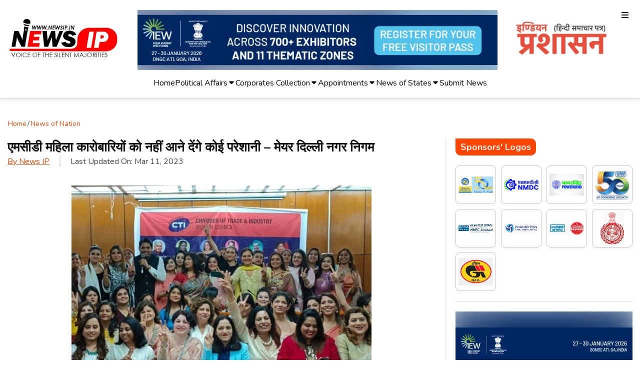

--- FILE ---
content_type: text/html; charset=utf-8
request_url: https://www.newsip.in/mcd_delhi
body_size: 28501
content:
<!DOCTYPE html><html lang="en" class="nunito_f7671302-module__KnASyq__variable"><head><meta charSet="utf-8"/><meta name="viewport" content="width=device-width, initial-scale=1"/><link rel="preload" as="image" href="https://www.api.newsip.in/wp-content/uploads/2026/01/IEW_display.webp"/><link rel="preload" as="image" href="https://www.api.newsip.in/wp-content/uploads/2026/01/FULL-STACK-WEB-DEVELOPER-DESKTOP-600x91.webp"/><link rel="preload" as="image" href="https://www.api.newsip.in/wp-content/uploads/2025/11/NHPC_latest_logo-600x150.webp"/><link rel="preload" as="image" href="https://www.api.newsip.in/wp-content/uploads/2025/11/Igl_GIF-file-600x183.gif"/><link rel="preload" as="image" href="https://www.api.newsip.in/wp-content/uploads/2025/11/HUDCO-Advt-English-2025-379x600.webp"/><link rel="preload" as="image" href="https://www.api.newsip.in/wp-content/uploads/2025/09/NEEPCO-Advt_J-425x600.webp"/><link rel="preload" as="image" href="https://www.api.newsip.in/wp-content/uploads/2025/08/Thdc_disp_w-424x600.webp"/><link rel="preload" as="image" href="https://www.api.newsip.in/wp-content/uploads/2025/07/NMDC_Magazine_s-451x600.webp"/><link rel="preload" as="image" href="https://www.api.newsip.in/wp-content/uploads/2025/07/Major_shil_w-296x600.webp"/><link rel="preload" as="image" href="https://www.api.newsip.in/wp-content/uploads/2025/07/Ntpc_logo_w.webp"/><link rel="stylesheet" href="/_next/static/chunks/e403dbc467fc01ba.css" data-precedence="next"/><link rel="stylesheet" href="/_next/static/chunks/febab3fae21381e6.css" data-precedence="next"/><link rel="stylesheet" href="/_next/static/chunks/c8b55ba15a99209a.css" data-precedence="next"/><link rel="stylesheet" href="/_next/static/chunks/a13b79f199ce3070.css" data-precedence="next"/><link rel="preload" as="script" fetchPriority="low" href="/_next/static/chunks/672f37f0f4789434.js"/><script src="/_next/static/chunks/bba035711c7e37a2.js" async=""></script><script src="/_next/static/chunks/8008d994f91f0fb6.js" async=""></script><script src="/_next/static/chunks/6740f161f60c6ab5.js" async=""></script><script src="/_next/static/chunks/turbopack-5f65860d2412292c.js" async=""></script><script src="/_next/static/chunks/642a6e9ecf4edc07.js" async=""></script><script src="/_next/static/chunks/07ba28e903bec769.js" async=""></script><script src="/_next/static/chunks/ff1a16fafef87110.js" async=""></script><script src="/_next/static/chunks/247eb132b7f7b574.js" async=""></script><script src="/_next/static/chunks/c6dca5f2d5fa4206.js" async=""></script><link rel="preload" href="/_next/static/chunks/64a1823bd072995c.css" as="style"/><link rel="preload" href="https://www.googletagmanager.com/gtag/js?id=G-761002B7N2" as="script"/><link rel="preload" as="image" href="https://www.api.newsip.in/wp-content/uploads/2025/06/gail_baner2-424x600.jpg"/><link rel="preload" as="image" href="https://www.api.newsip.in/wp-content/uploads/2025/07/Powergrid_display-425x600.webp"/><meta name="robots" content="INDEX, FOLLOW"/><meta name="next-size-adjust" content=""/><title>एमसीडी महिला कारोबारियों को नहीं आने देंगे कोई परेशानी – मेयर दिल्ली नगर निगम</title><meta name="description" content="दिल्ली। व्यापारियों के हक की बात उठाने वाली संस्था चैंबर ऑफ ट्रेड एंड इंडस्ट्री (सीटीआई) ने शुक्रवार शाम में दिल्ली विधानसभा परिसर में अंतरराष्ट्रीय महिला दिवस का आयोजन किया। इस अवसर पर सीटीआई होलिस्टिक काउंसिल भी लॉन्च की गई। इस कार्यक्रम में दिल्ली नगर निगम (एमसीडी) की मेयर शैली ऑबेरॉय और दिल्ली महिला आयोग (डीसीडब्ल्यू) [&amp;hellip;]"/><link rel="canonical" href="https://www.newsip.in/mcd_delhi"/><meta property="og:title" content="एमसीडी महिला कारोबारियों को नहीं आने देंगे कोई परेशानी – मेयर दिल्ली नगर निगम"/><meta property="og:description" content="दिल्ली। व्यापारियों के हक की बात उठाने वाली संस्था चैंबर ऑफ ट्रेड एंड इंडस्ट्री (सीटीआई) ने शुक्रवार शाम में दिल्ली विधानसभा परिसर में अंतरराष्ट्रीय महिला दिवस का आयोजन किया। इस अवसर पर सीटीआई होलिस्टिक काउंसिल भी लॉन्च की गई। इस कार्यक्रम में दिल्ली नगर निगम (एमसीडी) की मेयर शैली ऑबेरॉय और दिल्ली महिला आयोग (डीसीडब्ल्यू) [&amp;hellip;]"/><meta property="og:url" content="https://www.newsip.in/mcd_delhi"/><meta property="og:site_name" content="newsip.in"/><meta property="og:locale" content="en_US"/><meta property="og:image" content="https://www.api.newsip.in/wp-content/uploads/2025/07/WhatsApp-Image-2023-03-11-at-6.16.24-PM-e1678539965667.jpeg"/><meta property="og:image:width" content="1200"/><meta property="og:image:height" content="630"/><meta property="og:image:alt" content="एमसीडी महिला कारोबारियों को नहीं आने देंगे कोई परेशानी – मेयर दिल्ली नगर निगम"/><meta property="og:type" content="article"/><meta name="twitter:card" content="summary_large_image"/><meta name="twitter:site" content="@NewsipI"/><meta name="twitter:creator" content="@NewsipI"/><meta name="twitter:title" content="एमसीडी महिला कारोबारियों को नहीं आने देंगे कोई परेशानी – मेयर दिल्ली नगर निगम"/><meta name="twitter:description" content="दिल्ली। व्यापारियों के हक की बात उठाने वाली संस्था चैंबर ऑफ ट्रेड एंड इंडस्ट्री (सीटीआई) ने शुक्रवार शाम में दिल्ली विधानसभा परिसर में अंतरराष्ट्रीय महिला दिवस का आयोजन किया। इस अवसर पर सीटीआई होलिस्टिक काउंसिल भी लॉन्च की गई। इस कार्यक्रम में दिल्ली नगर निगम (एमसीडी) की मेयर शैली ऑबेरॉय और दिल्ली महिला आयोग (डीसीडब्ल्यू) [&amp;hellip;]"/><meta name="twitter:image" content="https://www.api.newsip.in/wp-content/uploads/2025/07/WhatsApp-Image-2023-03-11-at-6.16.24-PM-e1678539965667.jpeg"/><link rel="icon" href="/favicon.ico?favicon.0c1cff87.ico" sizes="500x500" type="image/x-icon"/><noscript><div><img src="https://mc.yandex.ru/watch/103777165" style="position:absolute;left:-9999px" alt="yandex"/></div></noscript><script src="/_next/static/chunks/a6dad97d9634a72d.js" noModule=""></script></head><body><div hidden=""><!--$--><!--/$--></div><noscript><iframe src="https://www.googletagmanager.com/ns.html?id=GTM-K7ZB58W&gtm_auth=&gtm_preview=&gtm_cookies_win=x"
        height="0" width="0" style="display:none;visibility:hidden" id="tag-manager"></iframe></noscript><header><div class="jes-container "><div class="sidebar "><div class="sidebar-logo"><img alt="newsip" loading="lazy" width="120" height="120" decoding="async" data-nimg="1" style="color:transparent" src="https://www.api.newsip.in/wp-content/uploads/2025/05/logo.png"/><div class="close-sidebar"><svg width="20" xmlns="http://www.w3.org/2000/svg" viewBox="0 0 640 640"><path d="M183.1 137.4C170.6 124.9 150.3 124.9 137.8 137.4C125.3 149.9 125.3 170.2 137.8 182.7L275.2 320L137.9 457.4C125.4 469.9 125.4 490.2 137.9 502.7C150.4 515.2 170.7 515.2 183.2 502.7L320.5 365.3L457.9 502.6C470.4 515.1 490.7 515.1 503.2 502.6C515.7 490.1 515.7 469.8 503.2 457.3L365.8 320L503.1 182.6C515.6 170.1 515.6 149.8 503.1 137.3C490.6 124.8 470.3 124.8 457.8 137.3L320.5 274.7L183.1 137.4z"></path></svg></div></div><form class="searchbox"><input type="text" placeholder="Search..." value=""/><button type="submit" title="Search Btn"><svg width="18" height="18" fill="currentColor" xmlns="http://www.w3.org/2000/svg" viewBox="0 0 640 640"><path d="M480 272C480 317.9 465.1 360.3 440 394.7L566.6 521.4C579.1 533.9 579.1 554.2 566.6 566.7C554.1 579.2 533.8 579.2 521.3 566.7L394.7 440C360.3 465.1 317.9 480 272 480C157.1 480 64 386.9 64 272C64 157.1 157.1 64 272 64C386.9 64 480 157.1 480 272zM272 416C351.5 416 416 351.5 416 272C416 192.5 351.5 128 272 128C192.5 128 128 192.5 128 272C128 351.5 192.5 416 272 416z"></path></svg></button></form><ul class="side-menus"><li class="items  "><div class="parent-link"><a href="/">Home</a></div></li><li class="items  "><div class="parent-link"><a href="/category/news-of-politics">Political Affairs</a></div></li><li class="items  "><div class="parent-link"><a href="/category/news-of-business">Corporates Collection</a></div></li><li class="items  "><div class="parent-link"><a href="/category/appointments">Appointments</a></div></li><li class="items  "><div class="parent-link"><a href="/category/news-of-states">News of States</a></div></li><li class="items  "><div class="parent-link"><a href="/submit-news">Submit News</a></div></li></ul></div><div class="logos site-branding"><a title="newsip" href="/"><img alt="newsip" loading="lazy" width="120" height="120" decoding="async" data-nimg="1" style="color:transparent" src="https://www.api.newsip.in/wp-content/uploads/2025/05/logo.png"/></a><div class="swiper ads-1"><div class="swiper-wrapper"><div class="swiper-slide"><div class="slide-wrapper" style="position:relative;height:120px;overflow:hidden"><img alt="background-0" loading="lazy" decoding="async" data-nimg="fill" style="position:absolute;height:100%;width:100%;left:0;top:0;right:0;bottom:0;object-fit:cover;color:transparent;filter:blur(30px);transform:scale(1.1);z-index:0" src="https://www.api.newsip.in/wp-content/uploads/2026/01/IEW_banner.webp"/><a target="_blank" class="ads-with-link" href="https://www.indiaenergyweek.com/visit/visitor-registration?utm_source=ipnews&amp;utm_medium=integralmedia&amp;utm_campaign=integralmedia&amp;utm_content=Register&amp;utm_term=VisitorPass"><div style="position:relative;z-index:2;display:flex;align-items:center;justify-content:center;height:100%"><img alt="advertisement-0" loading="lazy" width="400" height="600" decoding="async" data-nimg="1" class="desktop-add" style="color:transparent;object-fit:contain;max-height:100%;width:auto" src="https://www.api.newsip.in/wp-content/uploads/2026/01/IEW_banner.webp"/><img alt="advertisement-0" loading="lazy" width="400" height="600" decoding="async" data-nimg="1" class="mobile-add" style="color:transparent;object-fit:contain;max-height:100%;width:auto" src="https://www.api.newsip.in/wp-content/uploads/2026/01/IEW_banner-1.webp"/></div></a></div></div><div class="swiper-slide"><div class="slide-wrapper" style="position:relative;height:120px;overflow:hidden"><img alt="background-1" loading="lazy" decoding="async" data-nimg="fill" style="position:absolute;height:100%;width:100%;left:0;top:0;right:0;bottom:0;object-fit:cover;color:transparent;filter:blur(30px);transform:scale(1.1);z-index:0" src="https://www.api.newsip.in/wp-content/uploads/2026/01/FULL-STACK-WEB-DEVELOPER-DESKTOP.webp"/><a target="_blank" class="ads-with-link" href="https://www.fahimshakir.com/"><div style="position:relative;z-index:2;display:flex;align-items:center;justify-content:center;height:100%"><img alt="advertisement-1" loading="lazy" width="400" height="600" decoding="async" data-nimg="1" class="desktop-add" style="color:transparent;object-fit:contain;max-height:100%;width:auto" src="https://www.api.newsip.in/wp-content/uploads/2026/01/FULL-STACK-WEB-DEVELOPER-DESKTOP.webp"/><img alt="advertisement-1" loading="lazy" width="400" height="600" decoding="async" data-nimg="1" class="mobile-add" style="color:transparent;object-fit:contain;max-height:100%;width:auto" src="https://www.api.newsip.in/wp-content/uploads/2026/01/FULL-STACK-WEB-DEVELOPER-PHONE.webp"/></div></a></div></div><div class="swiper-slide"><div class="slide-wrapper" style="position:relative;height:120px;overflow:hidden"><img alt="background-2" loading="lazy" decoding="async" data-nimg="fill" style="position:absolute;height:100%;width:100%;left:0;top:0;right:0;bottom:0;object-fit:cover;color:transparent;filter:blur(30px);transform:scale(1.1);z-index:0" src="https://www.api.newsip.in/wp-content/uploads/2025/11/NHPC_latest_logo.webp"/><div style="position:relative;z-index:2;display:flex;align-items:center;justify-content:center;height:100%"><img alt="advertisement-2" loading="lazy" width="400" height="600" decoding="async" data-nimg="1" class="" style="color:transparent;object-fit:contain;max-height:100%;width:auto" src="https://www.api.newsip.in/wp-content/uploads/2025/11/NHPC_latest_logo.webp"/></div></div></div><div class="swiper-slide"><div class="slide-wrapper" style="position:relative;height:120px;overflow:hidden"><img alt="background-3" loading="lazy" decoding="async" data-nimg="fill" style="position:absolute;height:100%;width:100%;left:0;top:0;right:0;bottom:0;object-fit:cover;color:transparent;filter:blur(30px);transform:scale(1.1);z-index:0" src="https://www.api.newsip.in/wp-content/uploads/2025/11/Igl_GIF-file.gif"/><div style="position:relative;z-index:2;display:flex;align-items:center;justify-content:center;height:100%"><img alt="advertisement-3" loading="lazy" width="400" height="600" decoding="async" data-nimg="1" class="" style="color:transparent;object-fit:contain;max-height:100%;width:auto" src="https://www.api.newsip.in/wp-content/uploads/2025/11/Igl_GIF-file.gif"/></div></div></div><div class="swiper-slide"><div class="slide-wrapper" style="position:relative;height:120px;overflow:hidden"><img alt="background-4" loading="lazy" decoding="async" data-nimg="fill" style="position:absolute;height:100%;width:100%;left:0;top:0;right:0;bottom:0;object-fit:cover;color:transparent;filter:blur(30px);transform:scale(1.1);z-index:0" src="https://www.api.newsip.in/wp-content/uploads/2025/07/Gail_banner.jpeg"/><div style="position:relative;z-index:2;display:flex;align-items:center;justify-content:center;height:100%"><img alt="advertisement-4" loading="lazy" width="400" height="600" decoding="async" data-nimg="1" class="" style="color:transparent;object-fit:contain;max-height:100%;width:auto" src="https://www.api.newsip.in/wp-content/uploads/2025/07/Gail_banner.jpeg"/></div></div></div><div class="swiper-slide"><div class="slide-wrapper" style="position:relative;height:120px;overflow:hidden"><img alt="background-5" loading="lazy" decoding="async" data-nimg="fill" style="position:absolute;height:100%;width:100%;left:0;top:0;right:0;bottom:0;object-fit:cover;color:transparent;filter:blur(30px);transform:scale(1.1);z-index:0" src="https://www.api.newsip.in/wp-content/uploads/2024/11/NEEPCO-Logo.jpg"/><div style="position:relative;z-index:2;display:flex;align-items:center;justify-content:center;height:100%"><img alt="advertisement-5" loading="lazy" width="400" height="600" decoding="async" data-nimg="1" class="" style="color:transparent;object-fit:contain;max-height:100%;width:auto" src="https://www.api.newsip.in/wp-content/uploads/2024/11/NEEPCO-Logo.jpg"/></div></div></div><div class="swiper-slide"><div class="slide-wrapper" style="position:relative;height:120px;overflow:hidden"><img alt="background-6" loading="lazy" decoding="async" data-nimg="fill" style="position:absolute;height:100%;width:100%;left:0;top:0;right:0;bottom:0;object-fit:cover;color:transparent;filter:blur(30px);transform:scale(1.1);z-index:0" src="https://www.api.newsip.in/wp-content/uploads/2025/07/THDC-log-2.jpeg"/><div style="position:relative;z-index:2;display:flex;align-items:center;justify-content:center;height:100%"><img alt="advertisement-6" loading="lazy" width="400" height="600" decoding="async" data-nimg="1" class="" style="color:transparent;object-fit:contain;max-height:100%;width:auto" src="https://www.api.newsip.in/wp-content/uploads/2025/07/THDC-log-2.jpeg"/></div></div></div><div class="swiper-slide"><div class="slide-wrapper" style="position:relative;height:120px;overflow:hidden"><img alt="background-7" loading="lazy" decoding="async" data-nimg="fill" style="position:absolute;height:100%;width:100%;left:0;top:0;right:0;bottom:0;object-fit:cover;color:transparent;filter:blur(30px);transform:scale(1.1);z-index:0" src="https://www.api.newsip.in/wp-content/uploads/2025/07/Powergrid_logo.jpg"/><div style="position:relative;z-index:2;display:flex;align-items:center;justify-content:center;height:100%"><img alt="advertisement-7" loading="lazy" width="400" height="600" decoding="async" data-nimg="1" class="" style="color:transparent;object-fit:contain;max-height:100%;width:auto" src="https://www.api.newsip.in/wp-content/uploads/2025/07/Powergrid_logo.jpg"/></div></div></div><div class="swiper-slide"><div class="slide-wrapper" style="position:relative;height:120px;overflow:hidden"><img alt="background-8" loading="lazy" decoding="async" data-nimg="fill" style="position:absolute;height:100%;width:100%;left:0;top:0;right:0;bottom:0;object-fit:cover;color:transparent;filter:blur(30px);transform:scale(1.1);z-index:0" src="https://www.api.newsip.in/wp-content/uploads/2025/07/NMDC_banner_w.webp"/><div style="position:relative;z-index:2;display:flex;align-items:center;justify-content:center;height:100%"><img alt="advertisement-8" loading="lazy" width="400" height="600" decoding="async" data-nimg="1" class="" style="color:transparent;object-fit:contain;max-height:100%;width:auto" src="https://www.api.newsip.in/wp-content/uploads/2025/07/NMDC_banner_w.webp"/></div></div></div><div class="swiper-slide"><div class="slide-wrapper" style="position:relative;height:120px;overflow:hidden"><img alt="background-9" loading="lazy" decoding="async" data-nimg="fill" style="position:absolute;height:100%;width:100%;left:0;top:0;right:0;bottom:0;object-fit:cover;color:transparent;filter:blur(30px);transform:scale(1.1);z-index:0" src="https://www.api.newsip.in/wp-content/uploads/2020/07/gail_logo_1.jpg"/><div style="position:relative;z-index:2;display:flex;align-items:center;justify-content:center;height:100%"><img alt="advertisement-9" loading="lazy" width="400" height="600" decoding="async" data-nimg="1" class="" style="color:transparent;object-fit:contain;max-height:100%;width:auto" src="https://www.api.newsip.in/wp-content/uploads/2020/07/gail_logo_1.jpg"/></div></div></div><div class="swiper-slide"><div class="slide-wrapper" style="position:relative;height:120px;overflow:hidden"><img alt="background-10" loading="lazy" decoding="async" data-nimg="fill" style="position:absolute;height:100%;width:100%;left:0;top:0;right:0;bottom:0;object-fit:cover;color:transparent;filter:blur(30px);transform:scale(1.1);z-index:0" src="https://www.api.newsip.in/wp-content/uploads/2025/07/Ntpc_logo_w.webp"/><div style="position:relative;z-index:2;display:flex;align-items:center;justify-content:center;height:100%"><img alt="advertisement-10" loading="lazy" width="400" height="600" decoding="async" data-nimg="1" class="" style="color:transparent;object-fit:contain;max-height:100%;width:auto" src="https://www.api.newsip.in/wp-content/uploads/2025/07/Ntpc_logo_w.webp"/></div></div></div></div></div><a title="Indian Administration" href="/"><img alt="Indian Administration" loading="lazy" width="120" height="120" decoding="async" data-nimg="1" style="color:transparent" src="https://www.api.newsip.in/wp-content/uploads/2025/05/newsip.webp"/></a><div class="nav-icon" id="menuToggle"><svg width="20" xmlns="http://www.w3.org/2000/svg" viewBox="0 0 640 640"><path d="M96 160C96 142.3 110.3 128 128 128L512 128C529.7 128 544 142.3 544 160C544 177.7 529.7 192 512 192L128 192C110.3 192 96 177.7 96 160zM96 320C96 302.3 110.3 288 128 288L512 288C529.7 288 544 302.3 544 320C544 337.7 529.7 352 512 352L128 352C110.3 352 96 337.7 96 320zM544 480C544 497.7 529.7 512 512 512L128 512C110.3 512 96 497.7 96 480C96 462.3 110.3 448 128 448L512 448C529.7 448 544 462.3 544 480z"></path></svg></div></div><ul class="top-menus"><li class="items"><a href="/">Home</a></li><li class="items dropdown"><a href="/category/news-of-politics">Political Affairs</a><div class="dropdown-content"><a href="/prabhakar-singh-awarded-prestigious-atal-tiranga-samman-2025"><div class="card-1"><img alt="Prabhakar Singh Awarded Prestigious Atal Tiranga Samman 2025" loading="lazy" width="120" height="120" decoding="async" data-nimg="1" style="color:transparent" src="https://www.api.newsip.in/wp-content/uploads/2025/12/Prabhakar_cpwd-549x600.webp"/><div class="sticker">Top</div><p class="post-title">Prabhakar Singh Awarded Prestigious Atal Tiranga Samman 2025</p></div></a><a href="/epfo-pensioner-or-sisyphus"><div class="card-1"><img alt="EPFO Pensioner or Sisyphus ?" loading="lazy" width="120" height="120" decoding="async" data-nimg="1" style="color:transparent" src="https://www.api.newsip.in/wp-content/uploads/2023/04/epfo.webp"/><div class="sticker">Top</div><p class="post-title">EPFO Pensioner or Sisyphus ?</p></div></a><a href="/priyanka-gandhi-highlights-womens-issues-in-bihar"><div class="card-1"><img alt="प्रियंका गांधी ने उठाई महिला कर्मियों की आवाज़" loading="lazy" width="120" height="120" decoding="async" data-nimg="1" style="color:transparent" src="https://www.api.newsip.in/wp-content/uploads/2025/09/Priyanka-.webp"/><div class="sticker">Top</div><p class="post-title">प्रियंका गांधी ने उठाई महिला कर्मियों की आवाज़</p></div></a><a href="/qissa-e-jorawar"><div class="card-1"><img alt="Qissa e Jorawar" loading="lazy" width="120" height="120" decoding="async" data-nimg="1" style="color:transparent" src="https://www.api.newsip.in/wp-content/uploads/2025/09/Jarawar_main.webp"/><div class="sticker">Top</div><p class="post-title">Qissa e Jorawar</p></div></a></div></li><li class="items dropdown"><a href="/category/news-of-business">Corporates Collection</a><div class="dropdown-content"><a href="/anticipating-hpcls-financial-health"><div class="card-1"><img alt="Anticipating HPCL’s Financial Health" loading="lazy" width="120" height="120" decoding="async" data-nimg="1" style="color:transparent" src="https://www.api.newsip.in/wp-content/uploads/2025/04/Hpcl_logo.jpeg"/><div class="sticker">Top</div><p class="post-title">Anticipating HPCL’s Financial Health</p></div></a><a href="/bpcls-leadership-test-sanjay-khanna-in-focus"><div class="card-1"><img alt="BPCL’s Leadership Test" loading="lazy" width="120" height="120" decoding="async" data-nimg="1" style="color:transparent" src="https://www.api.newsip.in/wp-content/uploads/2025/10/BPCL_logo-600x289.webp"/><div class="sticker">Top</div><p class="post-title">BPCL’s Leadership Test</p></div></a><a href="/reimagining-african-fuel-dangotes-refinery-expansion-unveiled"><div class="card-1"><img alt="Reimagining African Fuel: Dangote’s Refinery Expansion Unveiled" loading="lazy" width="120" height="120" decoding="async" data-nimg="1" style="color:transparent" src="https://www.api.newsip.in/wp-content/uploads/2026/01/Dangote-Pics-600x340.webp"/><div class="sticker">Top</div><p class="post-title">Reimagining African Fuel: Dangote’s Refinery Expansion Unveiled</p></div></a><a href="/an-indian-energy-behemoth-takes-giant-strides"><div class="card-1"><img alt="An Indian Energy Behemoth takes giant strides" loading="lazy" width="120" height="120" decoding="async" data-nimg="1" style="color:transparent" src="https://www.api.newsip.in/wp-content/uploads/2025/08/HPCL-CMD.jpeg"/><div class="sticker">Top</div><p class="post-title">An Indian Energy Behemoth takes giant strides</p></div></a></div></li><li class="items dropdown"><a href="/category/appointments">Appointments</a><div class="dropdown-content"><a href="/iit-ropar-boosts-branding-with-nikhil-swami-as-pro"><div class="card-1"><img alt="IIT Ropar Boosts Branding with Nikhil Swami as PRO" loading="lazy" width="120" height="120" decoding="async" data-nimg="1" style="color:transparent" src="https://www.api.newsip.in/wp-content/uploads/2025/11/Nikhil_iit_ropad.webp"/><div class="sticker">Top</div><p class="post-title">IIT Ropar Boosts Branding with Nikhil Swami as PRO</p></div></a><a href="/new-appointment-at-pg-officer-of-strongly-worded-named-as-secretary"><div class="card-1"><img alt="New appointment at P&amp;G: An Officer of a  Strong Convictions , named as secretary." loading="lazy" width="120" height="120" decoding="async" data-nimg="1" style="color:transparent" src="https://www.api.newsip.in/wp-content/uploads/2025/11/Neeraj_jain_sec_pet-560x600.webp"/><div class="sticker">Top</div><p class="post-title">New appointment at P&amp;G: An Officer of a  Strong Convictions , named as secretary.</p></div></a><a href="/goa-shipyard-welcomes-new-financial-strategist"><div class="card-1"><img alt="Goa Shipyard Welcomes New Financial Strategist" loading="lazy" width="120" height="120" decoding="async" data-nimg="1" style="color:transparent" src="https://www.api.newsip.in/wp-content/uploads/2025/07/Zhngir_iocl-600x592.jpeg"/><div class="sticker">Top</div><p class="post-title">Goa Shipyard Welcomes New Financial Strategist</p></div></a><a href="/ashok-kumar-appointed-as-director-finance-of-national-seeds-corporation"><div class="card-1"><img alt="Ashok Kumar Appointed as Director (Finance) of National Seeds Corporation" loading="lazy" width="120" height="120" decoding="async" data-nimg="1" style="color:transparent" src="https://www.api.newsip.in/wp-content/uploads/2025/11/NSC_ASHOK.webp"/><div class="sticker">Top</div><p class="post-title">Ashok Kumar Appointed as Director (Finance) of National Seeds Corporation</p></div></a></div></li><li class="items dropdown"><a href="/category/news-of-states">News of States</a><div class="dropdown-content"><a href="/swachh-bharat-drive-on-gandhi-jayanti-in-dilshad-colony"><div class="card-1"><img alt="गांधी जयंती पर दिलशाद कॉलोनी में स्वच्छ भारत अभियान" loading="lazy" width="120" height="120" decoding="async" data-nimg="1" style="color:transparent" src="https://www.api.newsip.in/wp-content/uploads/2025/10/RWA_SWATCH-600x450.webp"/><div class="sticker">Top</div><p class="post-title">गांधी जयंती पर दिलशाद कॉलोनी में स्वच्छ भारत अभियान</p></div></a><a href="/shops-demolished-citizens-suffer-rwa-mcd-under-scrutiny"><div class="card-1"><img alt="दुकानें ध्वस्त, नागरिक पीड़ित; RWA और MCD पर सवाल." loading="lazy" width="120" height="120" decoding="async" data-nimg="1" style="color:transparent" src="https://www.api.newsip.in/wp-content/uploads/2025/10/Shop_colony-600x450.webp"/><div class="sticker">Top</div><p class="post-title">दुकानें ध्वस्त, नागरिक पीड़ित; RWA और MCD पर सवाल.</p></div></a><a href="/na-kahu-se-dosti"><div class="card-1"><img alt="ना काहू से दोस्ती ना काहू से बैर" loading="lazy" width="120" height="120" decoding="async" data-nimg="1" style="color:transparent" src="https://www.api.newsip.in/wp-content/uploads/2025/09/Newsip_PD-pdf-598x600.jpg"/><div class="sticker">Top</div><p class="post-title">ना काहू से दोस्ती ना काहू से बैर</p></div></a><a href="/kya-nam-hai-azad-kya-chahte-ho-azadi"><div class="card-1"><img alt="क्या नाम है ? आज़ाद , क्या चाहते हो ? आजादी" loading="lazy" width="120" height="120" decoding="async" data-nimg="1" style="color:transparent" src="https://www.api.newsip.in/wp-content/uploads/2025/09/Rwa_agm-600x338.webp"/><div class="sticker">Top</div><p class="post-title">क्या नाम है ? आज़ाद , क्या चाहते हो ? आजादी</p></div></a></div></li><li class="items"><a href="/submit-news">Submit News</a></li></ul></div></header><script type="application/ld+json">{"@context":"https://schema.org","@type":"NewsArticle","mainEntityOfPage":{"@type":"WebPage","@id":"https://newsip.in/mcd_delhi"},"headline":"एमसीडी महिला कारोबारियों को नहीं आने देंगे कोई परेशानी – मेयर दिल्ली नगर निगम","image":["https://www.api.newsip.in/wp-content/uploads/2025/07/WhatsApp-Image-2023-03-11-at-6.16.24-PM-e1678539965667.jpeg"],"author":{"@type":"Person","name":"News IP","url":"https://newsip.in/author/admin"},"publisher":{"@type":"Organization","name":"NewsIP","logo":{"@type":"ImageObject","url":"https://newsip.in/logo.png"}},"description":"दिल्ली। व्यापारियों के हक की बात उठाने वाली संस्था चैंबर ऑफ ट्रेड एंड इंडस्ट्री (सीटीआई) ने शुक्रवार शाम में दिल्ली विधानसभा परिसर में अंतरराष्ट्रीय महिला दिवस का आयोजन किया। इस अवसर पर सीटीआई होलिस्टिक काउंसिल भी लॉन्च की गई। इस कार्यक्रम में दिल्ली नगर निगम (एमसीडी) की मेयर शैली ऑबेरॉय और दिल्ली महिला आयोग (डीसीडब्ल्यू) [&hellip;]","articleSection":"News of Nation","keywords":[],"isAccessibleForFree":true,"inLanguage":"en-IN"}</script><div class="details-main-section"><div class="jes-container"><div class="breadcrumb"><a href="/">Home</a><span>/</span><a href="/category/news-of-nations">News of Nation</a></div><div class="main-content-wrap"><div class="body-details"><div class="article-heading"><h1>एमसीडी महिला कारोबारियों को नहीं आने देंगे कोई परेशानी – मेयर दिल्ली नगर निगम</h1><div class="article-meta-tag"><ul><li><a href="#">By <!-- -->News IP</a></li><li>Last Updated On: <!-- -->Mar 11, 2023</li></ul></div></div><div class="news-image"><img class="featured-image" src="https://www.api.newsip.in/wp-content/uploads/2025/07/WhatsApp-Image-2023-03-11-at-6.16.24-PM-e1678539965667.jpeg" alt="एमसीडी महिला कारोबारियों को नहीं आने देंगे कोई परेशानी – मेयर दिल्ली नगर निगम" loading="lazy" width="100" height="400"/></div><div class="blog-contents">दिल्ली। व्यापारियों के हक की बात उठाने वाली संस्था चैंबर ऑफ ट्रेड एंड इंडस्ट्री (सीटीआई) ने शुक्रवार शाम में दिल्ली विधानसभा परिसर में अंतरराष्ट्रीय महिला दिवस का आयोजन किया। इस अवसर पर सीटीआई होलिस्टिक काउंसिल भी लॉन्च की गई। इस कार्यक्रम में दिल्ली नगर निगम (एमसीडी) की मेयर शैली ऑबेरॉय और दिल्ली महिला आयोग (डीसीडब्ल्यू) की चेयरपर्सन स्वाति मालीवाल सीटीआई के चेयरमैन बृजेश गोयल विशेष रूप से उपस्थित रहें।

सीटीआई के चेयरमैन बृजेश गोयल के अनुसार, कार्यक्रम में दिल्ली की मेयर शैली ऑबेरॉय ने महिला कारोबारियों को भरोसा दिया कि अब एमसीडी का कोई भी अधिकारी दुकान, गोदाम और फैक्ट्री में जाकर कारोबारियों को परेशान नहीं करेगा, विशेषकर महिला कारोबारियों को भी उन्होंने आश्वासन दिया, यदि कोई एमसीडी का कर्मचारी रिश्वत मांगता है, तो वह तुरंत सूचित करें। क्योंकि आम तौर पर महिला व्यापारियों को ट्रेड और हेल्थ लाइसेंस लेने में दिक्कतें आती हैं, जिसका जल्द से जल्द समाधान करेंगे।

इस अवसर पर स्वाति मालीवाल ने महिला आयोग के कामकाज के बारे में जानकारी दी, उन्होंने महिलाओं को बताया कि किस तरह डीसीडब्ल्यू दिन-रात महिलाओं के अधिकारों व सुरक्षा के लिए संघर्ष कर रहा है। अब तक एक लाख से अधिक केस पर काम हुआ है। उन्होने महिला व्यवसायियों से आह्वान किया कि सब मिलकर दिल्ली की बेहतरी के लिए काम करेंगी।

सीटीआई के चेयरमैन बृजेश गोयल ने बताया कि कार्यक्रम में दिल्ली की इक्कीस महिलाओं को सम्मानित किया गया, जो अपने-अपने क्षेत्र में शानदार काम कर रही हैं। इस अवसर पर सलोनी खुराना, मेघा मल्होत्रा, भारती तनेजा, कलश चौपड़ा, मान्या पाठक, टीना मनचंदा, निधि नंद्राजोग, प्रीति पूजा, मृदुला खन्ना अरोड़ा, मनीषा अरोड़ा, लक्ष्मी सिंह, राधा गोयल, गीतिका बजाज, अंशु मेहता, एना सचदेवा और बीनू अरोड़ा मेहरा आदि जैसी महिलाएं मेकअप आर्टिस्ट, फैशन डिजाइनिंग, बुटीक, एग्जीबिशन और इवेंट ऑर्गनाइज का काम करने वाली महिलाओं को सम्मानित किया गया। इन्हें सीटीआई वीमन काउंसिल की ओर से सर्टिफिकेट दिए गए।

प्रोग्राम में होलिस्टिक काउंसिल लॉन्च हुई, जिसकी अध्यक्ष तारा मल्होत्रा बनीं। इसमें न्यूमेरोलिजिस्ट, टेरो कार्ड रीडर, ज्योतिषाचार्य और मेडिटेशन सेक्टर की महिलाएं आती हैं। कार्यक्रम को सफल बनाने में वीमन काउंसिल की अध्यक्ष मालविका साहनी, शालिनी जैन, राजमणि पाठक, इंदु शर्मा, जसविंदर कौर, निर्मल रंधावा, गुरमीत अरोड़ा और विष्णु भार्गव ने अहम भूमिका निभाई।</div><div class="top-section-icons"><div class="top-section-icon"><p>Share This Article: </p><ul><li><button type="button" title="X"><svg xmlns="http://www.w3.org/2000/svg" viewBox="0 0 640 640"><path d="M160 96C124.7 96 96 124.7 96 160L96 480C96 515.3 124.7 544 160 544L480 544C515.3 544 544 515.3 544 480L544 160C544 124.7 515.3 96 480 96L160 96zM457.1 180L353.3 298.6L475.4 460L379.8 460L305 362.1L219.3 460L171.8 460L282.8 333.1L165.7 180L263.7 180L331.4 269.5L409.6 180L457.1 180zM419.3 431.6L249.4 206.9L221.1 206.9L392.9 431.6L419.3 431.6z"></path></svg></button></li><li><button type="button" title="Share on WhatsApp"><svg fill="#25d366" xmlns="http://www.w3.org/2000/svg" viewBox="0 0 640 640"><path d="M476.9 161.1C435 119.1 379.2 96 319.9 96C197.5 96 97.9 195.6 97.9 318C97.9 357.1 108.1 395.3 127.5 429L96 544L213.7 513.1C246.1 530.8 282.6 540.1 319.8 540.1L319.9 540.1C442.2 540.1 544 440.5 544 318.1C544 258.8 518.8 203.1 476.9 161.1zM319.9 502.7C286.7 502.7 254.2 493.8 225.9 477L219.2 473L149.4 491.3L168 423.2L163.6 416.2C145.1 386.8 135.4 352.9 135.4 318C135.4 216.3 218.2 133.5 320 133.5C369.3 133.5 415.6 152.7 450.4 187.6C485.2 222.5 506.6 268.8 506.5 318.1C506.5 419.9 421.6 502.7 319.9 502.7zM421.1 364.5C415.6 361.7 388.3 348.3 383.2 346.5C378.1 344.6 374.4 343.7 370.7 349.3C367 354.9 356.4 367.3 353.1 371.1C349.9 374.8 346.6 375.3 341.1 372.5C308.5 356.2 287.1 343.4 265.6 306.5C259.9 296.7 271.3 297.4 281.9 276.2C283.7 272.5 282.8 269.3 281.4 266.5C280 263.7 268.9 236.4 264.3 225.3C259.8 214.5 255.2 216 251.8 215.8C248.6 215.6 244.9 215.6 241.2 215.6C237.5 215.6 231.5 217 226.4 222.5C221.3 228.1 207 241.5 207 268.8C207 296.1 226.9 322.5 229.6 326.2C232.4 329.9 268.7 385.9 324.4 410C359.6 425.2 373.4 426.5 391 423.9C401.7 422.3 423.8 410.5 428.4 397.5C433 384.5 433 373.4 431.6 371.1C430.3 368.6 426.6 367.2 421.1 364.5z"></path></svg></button></li><li><button title="Share" class="share-button"><svg width="20" xmlns="http://www.w3.org/2000/svg" viewBox="0 0 640 640"><path d="M371.8 82.4C359.8 87.4 352 99 352 112L352 192L240 192C142.8 192 64 270.8 64 368C64 481.3 145.5 531.9 164.2 542.1C166.7 543.5 169.5 544 172.3 544C183.2 544 192 535.1 192 524.3C192 516.8 187.7 509.9 182.2 504.8C172.8 496 160 478.4 160 448.1C160 395.1 203 352.1 256 352.1L352 352.1L352 432.1C352 445 359.8 456.7 371.8 461.7C383.8 466.7 397.5 463.9 406.7 454.8L566.7 294.8C579.2 282.3 579.2 262 566.7 249.5L406.7 89.5C397.5 80.3 383.8 77.6 371.8 82.6z"></path></svg></button></li></ul></div></div><div class="related-posts"><h2 class="section-title3">You May Also Like</h2><ul class="all-related-articles"><li>No related posts found.</li></ul></div><div class="ads-1"><p style="text-align: center;"><span style="font-family: 'courier new', courier, monospace; font-size: 24px; color: #ff0000;">This post is sponsored by Indian CPSEs and co sponsored by Google, a partner of NewsIP Associates.  </span></p>
<p><script async src="https://pagead2.googlesyndication.com/pagead/js/adsbygoogle.js?client=ca-pub-7307410294263856" crossorigin="anonymous"></script><br />
<!-- Vartical advt for news side --><br />
<ins class="adsbygoogle" style="display: inline-block; width: 728px; height: 90px;" data-ad-client="ca-pub-7307410294263856" data-ad-slot="8618352813"></ins><br />
<script>
     (adsbygoogle = window.adsbygoogle || []).push({});
</script></p>
</div></div><div class="sidebar-details"><div class="sticky-box"><div class="sidebar-wrap"><div class="branding-section"><div class="jes-container"><h2 class="section-title2">Sponsors&#x27; Logos</h2><div class="details-page-logo grid-undefined"><a target="_blank" rel="noopener noreferrer" href="#"><img alt="" loading="lazy" width="120" height="60" decoding="async" data-nimg="1" style="color:transparent;object-fit:contain" src="https://www.api.newsip.in/wp-content/uploads/2025/10/BPCL_logo.webp"/></a><a target="_blank" rel="noopener noreferrer" href="#"><img alt="" loading="lazy" width="120" height="60" decoding="async" data-nimg="1" style="color:transparent;object-fit:contain" src="https://www.api.newsip.in/wp-content/uploads/2025/08/NMDC-Logo-Name.jpg"/></a><a target="_blank" rel="noopener noreferrer" href="https://www.powergrid.in/"><img alt="https://www.powergrid.in/" loading="lazy" width="120" height="60" decoding="async" data-nimg="1" style="color:transparent;object-fit:contain" src="https://www.api.newsip.in/wp-content/uploads/2025/07/Powergrid_logo.jpg"/></a><a target="_blank" rel="noopener noreferrer" href="#"><img alt="" loading="lazy" width="120" height="60" decoding="async" data-nimg="1" style="color:transparent;object-fit:contain" src="https://www.api.newsip.in/wp-content/uploads/2024/11/ntp_LOGO-nov.jpg"/></a><a target="_blank" rel="noopener noreferrer" href="#"><img alt="" loading="lazy" width="120" height="60" decoding="async" data-nimg="1" style="color:transparent;object-fit:contain" src="https://www.api.newsip.in/wp-content/uploads/2025/11/NHPC_latest_logo.webp"/></a><a target="_blank" rel="noopener noreferrer" href="https://thdc.co.in/en"><img alt="https://thdc.co.in/en" loading="lazy" width="120" height="60" decoding="async" data-nimg="1" style="color:transparent;object-fit:contain" src="https://www.api.newsip.in/wp-content/uploads/2025/07/THDC-log-2.jpeg"/></a><a target="_blank" rel="noopener noreferrer" href="https://neepco.co.in/hi"><img alt="https://neepco.co.in/hi" loading="lazy" width="120" height="60" decoding="async" data-nimg="1" style="color:transparent;object-fit:contain" src="https://www.api.newsip.in/wp-content/uploads/2024/11/NEEPCO-Logo.jpg"/></a><a target="_blank" rel="noopener noreferrer" href="https://haryana.gov.in/hi"><img alt="https://haryana.gov.in/hi" loading="lazy" width="120" height="60" decoding="async" data-nimg="1" style="color:transparent;object-fit:contain" src="https://www.api.newsip.in/wp-content/uploads/2023/11/haryana_logo.jpeg"/></a><a target="_blank" rel="noopener noreferrer" href="https://www.gailonline.com/"><img alt="https://www.gailonline.com/" loading="lazy" width="120" height="60" decoding="async" data-nimg="1" style="color:transparent;object-fit:contain" src="https://www.api.newsip.in/wp-content/uploads/2021/08/gail_logo.jpg"/></a></div></div></div><div class="sidebar-ads-slider"><div class="swiper"><div class="swiper-wrapper"><div class="swiper-slide"><div class="slide-wrapper ads-slider" style="height:300px"><img alt="background-0" decoding="async" data-nimg="fill" class="advertisment-bg-image" style="position:absolute;height:100%;width:100%;left:0;top:0;right:0;bottom:0;color:transparent" src="https://www.api.newsip.in/wp-content/uploads/2026/01/IEW_display.webp"/><div><img alt="advertisement-0" loading="lazy" width="400" height="600" decoding="async" data-nimg="1" class="advertisment-image " style="color:transparent" src="https://www.api.newsip.in/wp-content/uploads/2026/01/IEW_display.webp"/></div></div></div><div class="swiper-slide"><div class="slide-wrapper ads-slider" style="height:300px"><img alt="background-1" decoding="async" data-nimg="fill" class="advertisment-bg-image" style="position:absolute;height:100%;width:100%;left:0;top:0;right:0;bottom:0;color:transparent" src="https://www.api.newsip.in/wp-content/uploads/2026/01/FULL-STACK-WEB-DEVELOPER-DESKTOP-600x91.webp"/><div><a target="_blank" href="https://www.fahimshakir.com/"><img alt="advertisement-1" loading="lazy" width="400" height="600" decoding="async" data-nimg="1" class="advertisment-image desktop-add" style="color:transparent" src="https://www.api.newsip.in/wp-content/uploads/2026/01/FULL-STACK-WEB-DEVELOPER-DESKTOP-600x91.webp"/><img alt="advertisement-1" loading="lazy" width="400" height="600" decoding="async" data-nimg="1" class="advertisment-image mobile-add" style="color:transparent" src="https://www.api.newsip.in/wp-content/uploads/2026/01/FULL-STACK-WEB-DEVELOPER-PHONE.webp"/></a></div></div></div><div class="swiper-slide"><div class="slide-wrapper ads-slider" style="height:300px"><img alt="background-2" decoding="async" data-nimg="fill" class="advertisment-bg-image" style="position:absolute;height:100%;width:100%;left:0;top:0;right:0;bottom:0;color:transparent" src="https://www.api.newsip.in/wp-content/uploads/2025/11/NHPC_latest_logo-600x150.webp"/><div><img alt="advertisement-2" loading="lazy" width="400" height="600" decoding="async" data-nimg="1" class="advertisment-image " style="color:transparent" src="https://www.api.newsip.in/wp-content/uploads/2025/11/NHPC_latest_logo-600x150.webp"/></div></div></div><div class="swiper-slide"><div class="slide-wrapper ads-slider" style="height:300px"><img alt="background-3" decoding="async" data-nimg="fill" class="advertisment-bg-image" style="position:absolute;height:100%;width:100%;left:0;top:0;right:0;bottom:0;color:transparent" src="https://www.api.newsip.in/wp-content/uploads/2025/11/Igl_GIF-file-600x183.gif"/><div><img alt="advertisement-3" loading="lazy" width="400" height="600" decoding="async" data-nimg="1" class="advertisment-image " style="color:transparent" src="https://www.api.newsip.in/wp-content/uploads/2025/11/Igl_GIF-file-600x183.gif"/></div></div></div><div class="swiper-slide"><div class="slide-wrapper ads-slider" style="height:300px"><img alt="background-4" decoding="async" data-nimg="fill" class="advertisment-bg-image" style="position:absolute;height:100%;width:100%;left:0;top:0;right:0;bottom:0;color:transparent" src="https://www.api.newsip.in/wp-content/uploads/2025/11/HUDCO-Advt-English-2025-379x600.webp"/><div><img alt="advertisement-4" loading="lazy" width="400" height="600" decoding="async" data-nimg="1" class="advertisment-image " style="color:transparent" src="https://www.api.newsip.in/wp-content/uploads/2025/11/HUDCO-Advt-English-2025-379x600.webp"/></div></div></div><div class="swiper-slide"><div class="slide-wrapper ads-slider" style="height:300px"><img alt="background-5" decoding="async" data-nimg="fill" class="advertisment-bg-image" style="position:absolute;height:100%;width:100%;left:0;top:0;right:0;bottom:0;color:transparent" src="https://www.api.newsip.in/wp-content/uploads/2025/09/NEEPCO-Advt_J-425x600.webp"/><div><img alt="advertisement-5" loading="lazy" width="400" height="600" decoding="async" data-nimg="1" class="advertisment-image " style="color:transparent" src="https://www.api.newsip.in/wp-content/uploads/2025/09/NEEPCO-Advt_J-425x600.webp"/></div></div></div><div class="swiper-slide"><div class="slide-wrapper ads-slider" style="height:300px"><img alt="background-6" decoding="async" data-nimg="fill" class="advertisment-bg-image" style="position:absolute;height:100%;width:100%;left:0;top:0;right:0;bottom:0;color:transparent" src="https://www.api.newsip.in/wp-content/uploads/2025/08/Thdc_disp_w-424x600.webp"/><div><img alt="advertisement-6" loading="lazy" width="400" height="600" decoding="async" data-nimg="1" class="advertisment-image " style="color:transparent" src="https://www.api.newsip.in/wp-content/uploads/2025/08/Thdc_disp_w-424x600.webp"/></div></div></div><div class="swiper-slide"><div class="slide-wrapper ads-slider" style="height:300px"><img alt="background-7" decoding="async" data-nimg="fill" class="advertisment-bg-image" style="position:absolute;height:100%;width:100%;left:0;top:0;right:0;bottom:0;color:transparent" src="https://www.api.newsip.in/wp-content/uploads/2025/07/NMDC_Magazine_s-451x600.webp"/><div><img alt="advertisement-7" loading="lazy" width="400" height="600" decoding="async" data-nimg="1" class="advertisment-image " style="color:transparent" src="https://www.api.newsip.in/wp-content/uploads/2025/07/NMDC_Magazine_s-451x600.webp"/></div></div></div><div class="swiper-slide"><div class="slide-wrapper ads-slider" style="height:300px"><img alt="background-8" decoding="async" data-nimg="fill" class="advertisment-bg-image" style="position:absolute;height:100%;width:100%;left:0;top:0;right:0;bottom:0;color:transparent" src="https://www.api.newsip.in/wp-content/uploads/2025/07/Major_shil_w-296x600.webp"/><div><img alt="advertisement-8" loading="lazy" width="400" height="600" decoding="async" data-nimg="1" class="advertisment-image " style="color:transparent" src="https://www.api.newsip.in/wp-content/uploads/2025/07/Major_shil_w-296x600.webp"/></div></div></div><div class="swiper-slide"><div class="slide-wrapper ads-slider" style="height:300px"><img alt="background-9" decoding="async" data-nimg="fill" class="advertisment-bg-image" style="position:absolute;height:100%;width:100%;left:0;top:0;right:0;bottom:0;color:transparent" src="https://www.api.newsip.in/wp-content/uploads/2025/07/Ntpc_logo_w.webp"/><div><img alt="advertisement-9" loading="lazy" width="400" height="600" decoding="async" data-nimg="1" class="advertisment-image " style="color:transparent" src="https://www.api.newsip.in/wp-content/uploads/2025/07/Ntpc_logo_w.webp"/></div></div></div><div class="swiper-slide"><div class="slide-wrapper ads-slider" style="height:300px"><img alt="background-10" decoding="async" data-nimg="fill" class="advertisment-bg-image" style="position:absolute;height:100%;width:100%;left:0;top:0;right:0;bottom:0;color:transparent" src="https://www.api.newsip.in/wp-content/uploads/2025/07/NMDC_Magazine_s-451x600.webp"/><div><img alt="advertisement-10" loading="lazy" width="400" height="600" decoding="async" data-nimg="1" class="advertisment-image " style="color:transparent" src="https://www.api.newsip.in/wp-content/uploads/2025/07/NMDC_Magazine_s-451x600.webp"/></div></div></div><div class="swiper-slide"><div class="slide-wrapper ads-slider" style="height:300px"><img alt="background-11" decoding="async" data-nimg="fill" class="advertisment-bg-image" style="position:absolute;height:100%;width:100%;left:0;top:0;right:0;bottom:0;color:transparent" src="https://www.api.newsip.in/wp-content/uploads/2025/06/gail_baner2-424x600.jpg"/><div><img alt="advertisement-11" loading="lazy" width="400" height="600" decoding="async" data-nimg="1" class="advertisment-image " style="color:transparent" src="https://www.api.newsip.in/wp-content/uploads/2025/06/gail_baner2-424x600.jpg"/></div></div></div><div class="swiper-slide"><div class="slide-wrapper ads-slider" style="height:300px"><img alt="background-12" decoding="async" data-nimg="fill" class="advertisment-bg-image" style="position:absolute;height:100%;width:100%;left:0;top:0;right:0;bottom:0;color:transparent" src="https://www.api.newsip.in/wp-content/uploads/2025/07/Powergrid_display-425x600.webp"/><div><img alt="advertisement-12" loading="lazy" width="400" height="600" decoding="async" data-nimg="1" class="advertisment-image " style="color:transparent" src="https://www.api.newsip.in/wp-content/uploads/2025/07/Powergrid_display-425x600.webp"/></div></div></div></div></div></div><div class="category-posts"><div class="jes-container"><h2 class="section-title2">Appointments News</h2><ul class="all-category-articles"><li><a class="appointment-category" href="/iit-ropar-boosts-branding-with-nikhil-swami-as-pro"><div class="category-article-info"><h3>IIT Ropar Boosts Branding with Nikhil Swami as PRO</h3></div><img alt="IIT Ropar Boosts Branding with Nikhil Swami as PRO" loading="lazy" width="200" height="80" decoding="async" data-nimg="1" style="color:transparent" src="https://www.api.newsip.in/wp-content/uploads/2025/11/Nikhil_iit_ropad.webp"/></a></li><li><a class="appointment-category" href="/new-appointment-at-pg-officer-of-strongly-worded-named-as-secretary"><div class="category-article-info"><h3>New appointment at P&amp;G: An Officer of a  Strong Convictions , named as secretary.</h3></div><img alt="New appointment at P&amp;G: An Officer of a  Strong Convictions , named as secretary." loading="lazy" width="200" height="80" decoding="async" data-nimg="1" style="color:transparent" src="https://www.api.newsip.in/wp-content/uploads/2025/11/Neeraj_jain_sec_pet-560x600.webp"/></a></li><li><a class="appointment-category" href="/goa-shipyard-welcomes-new-financial-strategist"><div class="category-article-info"><h3>Goa Shipyard Welcomes New Financial Strategist</h3></div><img alt="Goa Shipyard Welcomes New Financial Strategist" loading="lazy" width="200" height="80" decoding="async" data-nimg="1" style="color:transparent" src="https://www.api.newsip.in/wp-content/uploads/2025/07/Zhngir_iocl-600x592.jpeg"/></a></li><li><a class="appointment-category" href="/ashok-kumar-appointed-as-director-finance-of-national-seeds-corporation"><div class="category-article-info"><h3>Ashok Kumar Appointed as Director (Finance) of National Seeds Corporation</h3></div><img alt="Ashok Kumar Appointed as Director (Finance) of National Seeds Corporation" loading="lazy" width="200" height="80" decoding="async" data-nimg="1" style="color:transparent" src="https://www.api.newsip.in/wp-content/uploads/2025/11/NSC_ASHOK.webp"/></a></li><li><a class="appointment-category" href="/new-finance-director-appointed-at-nhpc-limited"><div class="category-article-info"><h3>New Finance Director Appointed at NHPC Limited</h3></div><img alt="New Finance Director Appointed at NHPC Limited" loading="lazy" width="200" height="80" decoding="async" data-nimg="1" style="color:transparent" src="https://www.api.newsip.in/wp-content/uploads/2025/10/NHPC_dir_fin-e1760714856885.webp"/></a></li></ul><div class="category-pagination"><button class="pagination-btn prev" disabled=""><i class="fa-solid fa-angle-left"></i><span>Previous</span></button><button class="pagination-btn next"><span>Next</span><i class="fa-solid fa-angle-right"></i></button></div></div></div></div></div></div></div></div></div><!--$--><!--/$--><footer><div class="jes-container"><div class="footer-news-content"><div class="About-us-section"><h3 class="section-title2 w-100"><a href="/about-us">About Us</a></h3><div class="certification-image"><img alt="certification-image" loading="lazy" width="250" height="250" decoding="async" data-nimg="1" style="color:transparent" src="https://www.api.newsip.in/wp-content/uploads/2025/05/rni_certificate-2.png"/></div></div><div class="top-news-section"><div><h3 class="section-title2 w-100"><a href="/submit-news">Request a Correction</a></h3><ul><li><a href="/submit-news">Send a News Tip</a></li><li><a href="/submit-news">Advertise</a></li><li><a href="/submit-news">Contact the Newsroom</a></li></ul></div></div><div class="trending-news-section"><div class="category-posts"><h2 class="section-title2 w-100">Trending News</h2><div class="all-category-articles"><a class="news-card-sm" href="/cmd-wapcos-immediately-removes-employees-celebrate"><div class="article-image"><img alt="CMD Wapcos immediately removed, employees celebrate" loading="lazy" width="120" height="120" decoding="async" data-nimg="1" style="color:transparent" src="https://www.api.newsip.in/wp-content/uploads/2025/09/Wapcos_cmd_removes-600x271.webp"/></div><h3>CMD Wapcos immediately removed, employees celebrate</h3></a><a class="news-card-sm" href="/bpcl-cmd-selection-top-12-candidates"><div class="article-image"><img alt="BPCL CMD Selection: Top 12 Candidates" loading="lazy" width="120" height="120" decoding="async" data-nimg="1" style="color:transparent" src="https://www.api.newsip.in/wp-content/uploads/2025/10/BPCL_logo-600x289.webp"/></div><h3>BPCL CMD Selection: Top 12 Candidates</h3></a><a class="news-card-sm" href="/meet-sh-bhupender-gupta-chairman-md-of-nhpc-limited-power-sector-leader"><div class="article-image"><img alt="Meet Sh. Bhupender Gupta: Chairman &amp; MD of NHPC Limited" loading="lazy" width="120" height="120" decoding="async" data-nimg="1" style="color:transparent" src="https://www.api.newsip.in/wp-content/uploads/2025/09/Cmd_nhpc_guptaJi.webp"/></div><h3>Meet Sh. Bhupender Gupta: Chairman &amp; MD of NHPC Limited</h3></a><a class="news-card-sm" href="/new-appointment-at-pg-officer-of-strongly-worded-named-as-secretary"><div class="article-image"><img alt="New appointment at P&amp;G: An Officer of a  Strong Convictions , named as secretary." loading="lazy" width="120" height="120" decoding="async" data-nimg="1" style="color:transparent" src="https://www.api.newsip.in/wp-content/uploads/2025/11/Neeraj_jain_sec_pet-560x600.webp"/></div><h3>New appointment at P&amp;G: An Officer of a  Strong Convictions , named as secretary.</h3></a></div><div class="category-pagination"><button class="pagination-btn prev" disabled=""><i class="fa-solid fa-angle-left"></i><span>Previous</span></button><button class="pagination-btn next"><span>Next</span><i class="fa-solid fa-angle-right"></i></button></div></div></div></div><div class="footer-top"><div class="logos site-branding"><a title="newsip" href="/"><img alt="newsip" loading="lazy" width="120" height="120" decoding="async" data-nimg="1" style="color:transparent" src="https://www.api.newsip.in/wp-content/uploads/2025/05/logo.png"/></a><a title="Indian Administration" href="/"><img alt="Indian Administration" loading="lazy" width="120" height="120" decoding="async" data-nimg="1" style="color:transparent" src="https://www.api.newsip.in/wp-content/uploads/2025/05/newsip.webp"/></a></div></div><div class="footer-container"></div></div><div class="footer-bottom"><div class="social-icons"><a aria-label="facebook" href="https://www.facebook.com/newsip2005/followers/"><i class="fab fa-facebook-f"></i></a><a aria-label="twitter" href="https://pro.x.com/i/decks/1733440714032431528"><i class="fab fa-twitter"></i></a><a aria-label="linkedin" href="https://www.linkedin.com/in/newsip-in-318022239?utm_source=share&amp;utm_campaign=share_via&amp;utm_content=profile&amp;utm_medium=ios_app"><i class="fab fa-linkedin-in"></i></a><a aria-label="whatsapp" href="https://whatsapp.com/channel/0029VaFX25L4CrfbrJnt5a2W"><i class="fab fa-whatsapp"></i></a></div><p class="copyright">(Disclaimer: © 1996–2025 News IP. All rights reserved. NewsIP.in represents the authorized digital presence of the Indian Prashasan newspaper. Copyrighted information, for general consumption, do not use without permission. Publication stands for accurate, fair, unbiased reporting, without malice and is not responsible for errors, research, reliability and referencing.,Reader discretion is advised. For feedback, corrections, complaints, contact within 7 days of content publication at newsip2005@gmail.com. Disputes will be under exclusive jurisdiction of High Court of Delhi.)</p></div></footer><script src="/_next/static/chunks/672f37f0f4789434.js" id="_R_" async=""></script><script>(self.__next_f=self.__next_f||[]).push([0])</script><script>self.__next_f.push([1,"1:\"$Sreact.fragment\"\n2:I[79520,[\"/_next/static/chunks/642a6e9ecf4edc07.js\",\"/_next/static/chunks/07ba28e903bec769.js\"],\"\"]\n9:I[68027,[],\"default\"]\nd:I[39756,[\"/_next/static/chunks/ff1a16fafef87110.js\",\"/_next/static/chunks/247eb132b7f7b574.js\"],\"default\"]\ne:I[37457,[\"/_next/static/chunks/ff1a16fafef87110.js\",\"/_next/static/chunks/247eb132b7f7b574.js\"],\"default\"]\nf:I[22016,[\"/_next/static/chunks/642a6e9ecf4edc07.js\",\"/_next/static/chunks/07ba28e903bec769.js\",\"/_next/static/chunks/c6dca5f2d5fa4206.js\"],\"\"]\n12:I[97367,[\"/_next/static/chunks/ff1a16fafef87110.js\",\"/_next/static/chunks/247eb132b7f7b574.js\"],\"OutletBoundary\"]\n13:\"$Sreact.suspense\"\n15:I[97367,[\"/_next/static/chunks/ff1a16fafef87110.js\",\"/_next/static/chunks/247eb132b7f7b574.js\"],\"ViewportBoundary\"]\n17:I[97367,[\"/_next/static/chunks/ff1a16fafef87110.js\",\"/_next/static/chunks/247eb132b7f7b574.js\"],\"MetadataBoundary\"]\n19:I[20517,[\"/_next/static/chunks/642a6e9ecf4edc07.js\",\"/_next/static/chunks/07ba28e903bec769.js\"],\"default\"]\n1a:I[5500,[\"/_next/static/chunks/642a6e9ecf4edc07.js\",\"/_next/static/chunks/07ba28e903bec769.js\",\"/_next/static/chunks/c6dca5f2d5fa4206.js\"],\"Image\"]\n1b:I[79383,[\"/_next/static/chunks/642a6e9ecf4edc07.js\",\"/_next/static/chunks/07ba28e903bec769.js\"],\"default\"]\n20:I[10395,[\"/_next/static/chunks/642a6e9ecf4edc07.js\",\"/_next/static/chunks/07ba28e903bec769.js\"],\"default\"]\n21:I[7472,[\"/_next/static/chunks/642a6e9ecf4edc07.js\",\"/_next/static/chunks/07ba28e903bec769.js\"],\"default\"]\n:HL[\"/_next/static/chunks/e403dbc467fc01ba.css\",\"style\"]\n:HL[\"/_next/static/chunks/febab3fae21381e6.css\",\"style\"]\n:HL[\"/_next/static/chunks/c8b55ba15a99209a.css\",\"style\"]\n:HL[\"/_next/static/media/07454f8ad8aaac57-s.p.fc65572f.woff2\",\"font\",{\"crossOrigin\":\"\",\"type\":\"font/woff2\"}]\n:HL[\"/_next/static/chunks/a13b79f199ce3070.css\",\"style\"]\n:HL[\"/_next/static/chunks/64a1823bd072995c.css\",\"style\"]\n"])</script><script>self.__next_f.push([1,"0:{\"P\":null,\"b\":\"TAg298HxBknHLEmFqPgLc\",\"c\":[\"\",\"mcd_delhi\"],\"q\":\"\",\"i\":false,\"f\":[[[\"\",{\"children\":[[\"slug\",\"mcd_delhi\",\"d\"],{\"children\":[\"__PAGE__\",{}]}]},\"$undefined\",\"$undefined\",true],[[\"$\",\"$1\",\"c\",{\"children\":[[[\"$\",\"link\",\"0\",{\"rel\":\"stylesheet\",\"href\":\"/_next/static/chunks/e403dbc467fc01ba.css\",\"precedence\":\"next\",\"crossOrigin\":\"$undefined\",\"nonce\":\"$undefined\"}],[\"$\",\"link\",\"1\",{\"rel\":\"stylesheet\",\"href\":\"/_next/static/chunks/febab3fae21381e6.css\",\"precedence\":\"next\",\"crossOrigin\":\"$undefined\",\"nonce\":\"$undefined\"}],[\"$\",\"link\",\"2\",{\"rel\":\"stylesheet\",\"href\":\"/_next/static/chunks/c8b55ba15a99209a.css\",\"precedence\":\"next\",\"crossOrigin\":\"$undefined\",\"nonce\":\"$undefined\"}],[\"$\",\"script\",\"script-0\",{\"src\":\"/_next/static/chunks/642a6e9ecf4edc07.js\",\"async\":true,\"nonce\":\"$undefined\"}],[\"$\",\"script\",\"script-1\",{\"src\":\"/_next/static/chunks/07ba28e903bec769.js\",\"async\":true,\"nonce\":\"$undefined\"}]],[\"$\",\"html\",null,{\"lang\":\"en\",\"className\":\"nunito_f7671302-module__KnASyq__variable\",\"children\":[[\"$\",\"head\",null,{\"children\":[[\"$\",\"meta\",null,{\"name\":\"robots\",\"content\":\"INDEX, FOLLOW\"}],[\"$\",\"$L2\",null,{\"src\":\"https://www.googletagmanager.com/gtag/js?id=G-761002B7N2\",\"strategy\":\"afterInteractive\"}],[\"$\",\"$L2\",null,{\"id\":\"google-analytics\",\"strategy\":\"afterInteractive\",\"dangerouslySetInnerHTML\":{\"__html\":\"\\n              window.dataLayer = window.dataLayer || [];\\n              function gtag(){dataLayer.push(arguments);}\\n              gtag('js', new Date());\\n              gtag('config', 'G-761002B7N2');\\n            \"}}],[\"$\",\"$L2\",null,{\"id\":\"gtm-script\",\"strategy\":\"afterInteractive\",\"dangerouslySetInnerHTML\":{\"__html\":\"\\n              (function(w,d,s,l,i){w[l]=w[l]||[];\\n                w[l].push({'gtm.start': new Date().getTime(),event:'gtm.js'});\\n                var f=d.getElementsByTagName(s)[0],\\n                j=d.createElement(s),dl=l!='dataLayer'?'\u0026l='+l:'';\\n                j.async=true;\\n                j.src='https://www.googletagmanager.com/gtm.js?id='+i+dl+'\u0026gtm_auth=\u0026gtm_preview=\u0026gtm_cookies_win=x';\\n                f.parentNode.insertBefore(j,f);\\n              })(window,document,'script','dataLayer','GTM-K7ZB58W');\\n            \"}}],[\"$\",\"$L2\",null,{\"id\":\"organization-schema\",\"type\":\"application/ld+json\",\"strategy\":\"afterInteractive\",\"dangerouslySetInnerHTML\":{\"__html\":\"{\\\"@context\\\":\\\"https://schema.org/\\\",\\\"@type\\\":\\\"Organization\\\",\\\"@id\\\":\\\"#organization\\\",\\\"logo\\\":{\\\"@type\\\":\\\"ImageObject\\\",\\\"url\\\":\\\"https://www.newsip.in/wp-content/uploads/2024/05/image.png\\\"},\\\"url\\\":\\\"https://www.newsip.in/\\\",\\\"name\\\":\\\"News-IP\\\",\\\"description\\\":\\\"Voice of the Silent Majority (ख़ामोश रहने वालों की आवाज़)\\\"}\"}}],[\"$\",\"$L2\",null,{\"id\":\"website-schema\",\"type\":\"application/ld+json\",\"strategy\":\"afterInteractive\",\"dangerouslySetInnerHTML\":{\"__html\":\"{\\\"@context\\\":\\\"https://schema.org\\\",\\\"@type\\\":\\\"WebSite\\\",\\\"name\\\":\\\"News-IP\\\",\\\"alternateName\\\":\\\"Voice of the Silent Majority (ख़ामोश रहने वालों की आवाज़)\\\",\\\"url\\\":\\\"https://www.newsip.in/\\\",\\\"potentialAction\\\":{\\\"@type\\\":\\\"SearchAction\\\",\\\"target\\\":\\\"https://www.newsip.in/search/{search_term_string}\\\",\\\"query-input\\\":\\\"required name=search_term_string\\\"}}\"}}],[\"$\",\"$L2\",null,{\"id\":\"yandex-metrika\",\"strategy\":\"afterInteractive\",\"children\":\"\\n          (function(m,e,t,r,i,k,a){\\n              m[i]=m[i]||function(){(m[i].a=m[i].a||[]).push(arguments)};\\n              m[i].l=1*new Date();\\n              for (var j = 0; j \u003c document.scripts.length; j++) {\\n                  if (document.scripts[j].src === r) { return; }\\n              }\\n              k=e.createElement(t),a=e.getElementsByTagName(t)[0];\\n              k.async=1;k.src=r;a.parentNode.insertBefore(k,a);\\n          })(window, document,'script','https://mc.yandex.ru/metrika/tag.js?id=103777165', 'ym');\\n\\n          ym(103777165, 'init', {\\n              ssr:true, \\n              webvisor:true, \\n              clickmap:true, \\n              ecommerce:\\\"dataLayer\\\", \\n              accurateTrackBounce:true, \\n              trackLinks:true\\n          });\\n        \"}],\"$L3\",\"$L4\"]}],\"$L5\"]}]]}],{\"children\":[\"$L6\",{\"children\":[\"$L7\",{},null,false,false]},null,false,false]},null,false,false],\"$L8\",false]],\"m\":\"$undefined\",\"G\":[\"$9\",[]],\"S\":false}\n"])</script><script>self.__next_f.push([1,"a:[\"$\",\"div\",null,{\"children\":[\"$\",\"img\",null,{\"src\":\"https://mc.yandex.ru/watch/103777165\",\"style\":{\"position\":\"absolute\",\"left\":\"-9999px\"},\"alt\":\"yandex\"}]}]\n3:[\"$\",\"noscript\",null,{\"children\":\"$a\"}]\nb:Tae5,"])</script><script>self.__next_f.push([1,"{\"@context\":\"https://schema.org\",\"@graph\":[{\"@type\":\"NewsMediaOrganization\",\"name\":\"Newsip\",\"url\":\"https://www.newsip.in\",\"alternateName\":\"Voice of the Silent Majority\",\"description\":\"A news platform amplifying the voice of the silent majority with impactful stories and insights.\",\"logo\":{\"@type\":\"ImageObject\",\"url\":\"https://www.newsip.in/logo.png\",\"width\":600,\"height\":60},\"contactPoint\":{\"@type\":\"ContactPoint\",\"email\":\"contact@newsip.in\",\"contactType\":\"Customer Service\"},\"sameAs\":[\"https://x.com/newsip\",\"https://www.facebook.com/newsip\",\"https://www.instagram.com/newsip\"]},{\"@type\":\"WebPage\",\"url\":\"https://www.newsip.in\",\"name\":\"Voice of the Silent Majority | Newsip\",\"description\":\"Explore the latest news and stories representing the voice of the silent majority at Newsip.\",\"inLanguage\":[\"en\",\"hi\"],\"publisher\":{\"@type\":\"NewsMediaOrganization\",\"name\":\"Newsip\",\"url\":\"https://www.newsip.in\"},\"hasPart\":[{\"@type\":\"NewsArticle\",\"headline\":\"Background Section 0\",\"url\":\"https://www.newsip.in/background-0\",\"datePublished\":\"2025-08-07T10:00:00+05:30\",\"dateModified\":\"2025-08-07T10:00:00+05:30\",\"articleBody\":\"Content for background section 0, representing a news story or article.\",\"author\":{\"@type\":\"Person\",\"name\":\"Newsip Editorial Team\"},\"image\":{\"@type\":\"ImageObject\",\"url\":\"https://www.newsip.in/images/background-0.jpg\",\"width\":800,\"height\":600}},{\"@type\":\"Advertisement\",\"name\":\"Advertisement 0\",\"url\":\"https://www.newsip.in/advertisement-0\",\"description\":\"Advertisement content displayed between news sections.\",\"sponsor\":{\"@type\":\"Organization\",\"name\":\"Advertiser Name\",\"url\":\"https://advertiser-example.com\"}},{\"@type\":\"NewsArticle\",\"headline\":\"Background Section 1\",\"url\":\"https://www.newsip.in/background-1\",\"datePublished\":\"2025-08-07T09:30:00+05:30\",\"dateModified\":\"2025-08-07T09:30:00+05:30\",\"articleBody\":\"Content for background section 1, representing a news story or article.\",\"author\":{\"@type\":\"Person\",\"name\":\"Newsip Editorial Team\"},\"image\":{\"@type\":\"ImageObject\",\"url\":\"https://www.newsip.in/images/background-1.jpg\",\"width\":800,\"height\":600}},{\"@type\":\"Advertisement\",\"name\":\"Advertisement 1\",\"url\":\"https://www.newsip.in/advertisement-1\",\"description\":\"Advertisement content displayed between news sections.\",\"sponsor\":{\"@type\":\"Organization\",\"name\":\"Advertiser Name\",\"url\":\"https://advertiser-example.com\"}},{\"@type\":\"NewsArticle\",\"headline\":\"Background Section 2\",\"url\":\"https://www.newsip.in/background-2\",\"datePublished\":\"2025-08-07T09:00:00+05:30\",\"dateModified\":\"2025-08-07T09:00:00+05:30\",\"articleBody\":\"Content for background section 2, representing a news story or article.\",\"author\":{\"@type\":\"Person\",\"name\":\"Newsip Editorial Team\"},\"image\":{\"@type\":\"ImageObject\",\"url\":\"https://www.newsip.in/images/background-2.jpg\",\"width\":800,\"height\":600}}]}]}"])</script><script>self.__next_f.push([1,"4:[\"$\",\"$L2\",null,{\"id\":\"newsip-jsonld\",\"type\":\"application/ld+json\",\"dangerouslySetInnerHTML\":{\"__html\":\"$b\"}}]\n5:[\"$\",\"body\",null,{\"children\":[[\"$\",\"noscript\",null,{\"dangerouslySetInnerHTML\":{\"__html\":\"\u003ciframe src=\\\"https://www.googletagmanager.com/ns.html?id=GTM-K7ZB58W\u0026gtm_auth=\u0026gtm_preview=\u0026gtm_cookies_win=x\\\"\\n        height=\\\"0\\\" width=\\\"0\\\" style=\\\"display:none;visibility:hidden\\\" id=\\\"tag-manager\\\"\u003e\u003c/iframe\u003e\"}}],\"$Lc\",[\"$\",\"$Ld\",null,{\"parallelRouterKey\":\"children\",\"error\":\"$undefined\",\"errorStyles\":\"$undefined\",\"errorScripts\":\"$undefined\",\"template\":[\"$\",\"$Le\",null,{}],\"templateStyles\":\"$undefined\",\"templateScripts\":\"$undefined\",\"notFound\":[[\"$\",\"div\",null,{\"id\":\"notfound\",\"children\":[\"$\",\"div\",null,{\"className\":\"jes-container\",\"children\":[\"$\",\"div\",null,{\"className\":\"notfound\",\"children\":[[\"$\",\"div\",null,{\"className\":\"notfound-404\",\"children\":[\"$\",\"h1\",null,{\"children\":\"Oops!\"}]}],[\"$\",\"h2\",null,{\"children\":\"404 - Page not found\"}],[\"$\",\"p\",null,{\"children\":\"We're sorry, but we can't find the page you were looking for. It's probably some thing we've done wrong but now we know about it and we'll try to fix it. In the meantime, try one of these options:\"}],[\"$\",\"$Lf\",null,{\"href\":\"/\",\"children\":\"Go To Homepage\"}]]}]}]}],[[\"$\",\"link\",\"0\",{\"rel\":\"stylesheet\",\"href\":\"/_next/static/chunks/64a1823bd072995c.css\",\"precedence\":\"next\",\"crossOrigin\":\"$undefined\",\"nonce\":\"$undefined\"}]]],\"forbidden\":\"$undefined\",\"unauthorized\":\"$undefined\"}],\"$L10\"]}]\n6:[\"$\",\"$1\",\"c\",{\"children\":[null,[\"$\",\"$Ld\",null,{\"parallelRouterKey\":\"children\",\"error\":\"$undefined\",\"errorStyles\":\"$undefined\",\"errorScripts\":\"$undefined\",\"template\":[\"$\",\"$Le\",null,{}],\"templateStyles\":\"$undefined\",\"templateScripts\":\"$undefined\",\"notFound\":\"$undefined\",\"forbidden\":\"$undefined\",\"unauthorized\":\"$undefined\"}]]}]\n7:[\"$\",\"$1\",\"c\",{\"children\":[\"$L11\",[[\"$\",\"link\",\"0\",{\"rel\":\"stylesheet\",\"href\":\"/_next/static/chunks/a13b79f199ce3070.css\",\"precedence\":\"next\",\"crossOrigin\":\"$undefined\",\"nonce\":\"$undefined\"}],[\"$\",\"script\",\"script-0\",{\"src\":\"/_next/static/chunks/c6dca5f2d5fa4206.js\",\"async\":true,\"nonce\":\"$undefined\"}]],[\"$\",\"$L12\",null,{\"children\":[\"$\",\"$13\",null,{\"name\":\"Next.MetadataOutlet\",\"children\":\"$@14\"}]}]]}]\n8:[\"$\",\"$1\",\"h\",{\"children\":[null,[\"$\",\"$L15\",null,{\"children\":\"$@16\"}],[\"$\",\"div\",null,{\"hidden\":true,\"children\":[\"$\",\"$L17\",null,{\"children\":[\"$\",\"$13\",null,{\"name\":\"Next.Metadata\",\"children\":\"$@18\"}]}]}],[\"$\",\"meta\",null,{\"name\":\"next-size-adjust\",\"content\":\"\"}]]}]\n16:[[\"$\",\"meta\",\"0\",{\"charSet\":\"utf-8\"}],[\"$\",\"meta\",\"1\",{\"name\":\"viewport\",\"content\":\"width=device-width, initial-scale=1\"}]]\n"])</script><script>self.__next_f.push([1,"c:[\"$\",\"$L19\",null,{\"headerData\":{\"logo_1\":\"https://www.api.newsip.in/wp-content/uploads/2025/05/logo.png\",\"logo_2\":\"https://www.api.newsip.in/wp-content/uploads/2025/05/newsip.webp\",\"header_notice\":\"Welcome to our store!\",\"menu\":[{\"ID\":26701,\"title\":\"Home\",\"slug\":\"/\"},{\"ID\":26698,\"title\":\"Political Affairs\",\"slug\":\"/category/news-of-politics/\",\"posts\":[{\"ID\":39118,\"title\":\"Prabhakar Singh Awarded Prestigious Atal Tiranga Samman 2025\",\"slug\":\"prabhakar-singh-awarded-prestigious-atal-tiranga-samman-2025\",\"featured_image\":\"https://www.api.newsip.in/wp-content/uploads/2025/12/Prabhakar_cpwd-549x600.webp\"},{\"ID\":38421,\"title\":\"EPFO Pensioner or Sisyphus ?\",\"slug\":\"epfo-pensioner-or-sisyphus\",\"featured_image\":\"https://www.api.newsip.in/wp-content/uploads/2023/04/epfo.webp\"},{\"ID\":38194,\"title\":\"प्रियंका गांधी ने उठाई महिला कर्मियों की आवाज़\",\"slug\":\"priyanka-gandhi-highlights-womens-issues-in-bihar\",\"featured_image\":\"https://www.api.newsip.in/wp-content/uploads/2025/09/Priyanka-.webp\"},{\"ID\":37517,\"title\":\"Qissa e Jorawar\",\"slug\":\"qissa-e-jorawar\",\"featured_image\":\"https://www.api.newsip.in/wp-content/uploads/2025/09/Jarawar_main.webp\"}]},{\"ID\":27379,\"title\":\"Corporates Collection\",\"slug\":\"/category/news-of-business/\",\"posts\":[{\"ID\":39270,\"title\":\"Anticipating HPCL’s Financial Health\",\"slug\":\"anticipating-hpcls-financial-health\",\"featured_image\":\"https://www.api.newsip.in/wp-content/uploads/2025/04/Hpcl_logo.jpeg\"},{\"ID\":39264,\"title\":\"BPCL’s Leadership Test\",\"slug\":\"bpcls-leadership-test-sanjay-khanna-in-focus\",\"featured_image\":\"https://www.api.newsip.in/wp-content/uploads/2025/10/BPCL_logo-600x289.webp\"},{\"ID\":39260,\"title\":\"Reimagining African Fuel: Dangote’s Refinery Expansion Unveiled\",\"slug\":\"reimagining-african-fuel-dangotes-refinery-expansion-unveiled\",\"featured_image\":\"https://www.api.newsip.in/wp-content/uploads/2026/01/Dangote-Pics-600x340.webp\"},{\"ID\":39254,\"title\":\"An Indian Energy Behemoth takes giant strides\",\"slug\":\"an-indian-energy-behemoth-takes-giant-strides\",\"featured_image\":\"https://www.api.newsip.in/wp-content/uploads/2025/08/HPCL-CMD.jpeg\"}]},{\"ID\":27184,\"title\":\"Appointments\",\"slug\":\"/category/appointments/\",\"posts\":[{\"ID\":38735,\"title\":\"IIT Ropar Boosts Branding with Nikhil Swami as PRO\",\"slug\":\"iit-ropar-boosts-branding-with-nikhil-swami-as-pro\",\"featured_image\":\"https://www.api.newsip.in/wp-content/uploads/2025/11/Nikhil_iit_ropad.webp\"},{\"ID\":38701,\"title\":\"New appointment at P\u0026G: An Officer of a  Strong Convictions , named as secretary.\",\"slug\":\"new-appointment-at-pg-officer-of-strongly-worded-named-as-secretary\",\"featured_image\":\"https://www.api.newsip.in/wp-content/uploads/2025/11/Neeraj_jain_sec_pet-560x600.webp\"},{\"ID\":38588,\"title\":\"Goa Shipyard Welcomes New Financial Strategist\",\"slug\":\"goa-shipyard-welcomes-new-financial-strategist\",\"featured_image\":\"https://www.api.newsip.in/wp-content/uploads/2025/07/Zhngir_iocl-600x592.jpeg\"},{\"ID\":38539,\"title\":\"Ashok Kumar Appointed as Director (Finance) of National Seeds Corporation\",\"slug\":\"ashok-kumar-appointed-as-director-finance-of-national-seeds-corporation\",\"featured_image\":\"https://www.api.newsip.in/wp-content/uploads/2025/11/NSC_ASHOK.webp\"}]},{\"ID\":27185,\"title\":\"News of States\",\"slug\":\"/category/news-of-states/\",\"posts\":[{\"ID\":38299,\"title\":\"गांधी जयंती पर दिलशाद कॉलोनी में स्वच्छ भारत अभियान\",\"slug\":\"swachh-bharat-drive-on-gandhi-jayanti-in-dilshad-colony\",\"featured_image\":\"https://www.api.newsip.in/wp-content/uploads/2025/10/RWA_SWATCH-600x450.webp\"},{\"ID\":38286,\"title\":\"दुकानें ध्वस्त, नागरिक पीड़ित; RWA और MCD पर सवाल.\",\"slug\":\"shops-demolished-citizens-suffer-rwa-mcd-under-scrutiny\",\"featured_image\":\"https://www.api.newsip.in/wp-content/uploads/2025/10/Shop_colony-600x450.webp\"},{\"ID\":38190,\"title\":\"ना काहू से दोस्ती ना काहू से बैर\",\"slug\":\"na-kahu-se-dosti\",\"featured_image\":\"https://www.api.newsip.in/wp-content/uploads/2025/09/Newsip_PD-pdf-598x600.jpg\"},{\"ID\":37942,\"title\":\"क्या नाम है ? आज़ाद , क्या चाहते हो ? आजादी\",\"slug\":\"kya-nam-hai-azad-kya-chahte-ho-azadi\",\"featured_image\":\"https://www.api.newsip.in/wp-content/uploads/2025/09/Rwa_agm-600x338.webp\"}]},{\"ID\":26693,\"title\":\"Submit News\",\"slug\":\"/submit-news/\"}],\"sidebar_menu\":[{\"ID\":26701,\"title\":\"Home\",\"slug\":\"/\"},{\"ID\":26698,\"title\":\"Political Affairs\",\"slug\":\"/category/news-of-politics/\",\"posts\":[{\"ID\":39118,\"title\":\"Prabhakar Singh Awarded Prestigious Atal Tiranga Samman 2025\",\"slug\":\"prabhakar-singh-awarded-prestigious-atal-tiranga-samman-2025\",\"featured_image\":\"https://www.api.newsip.in/wp-content/uploads/2025/12/Prabhakar_cpwd-549x600.webp\"},{\"ID\":38421,\"title\":\"EPFO Pensioner or Sisyphus ?\",\"slug\":\"epfo-pensioner-or-sisyphus\",\"featured_image\":\"https://www.api.newsip.in/wp-content/uploads/2023/04/epfo.webp\"},{\"ID\":38194,\"title\":\"प्रियंका गांधी ने उठाई महिला कर्मियों की आवाज़\",\"slug\":\"priyanka-gandhi-highlights-womens-issues-in-bihar\",\"featured_image\":\"https://www.api.newsip.in/wp-content/uploads/2025/09/Priyanka-.webp\"},{\"ID\":37517,\"title\":\"Qissa e Jorawar\",\"slug\":\"qissa-e-jorawar\",\"featured_image\":\"https://www.api.newsip.in/wp-content/uploads/2025/09/Jarawar_main.webp\"}]},{\"ID\":27379,\"title\":\"Corporates Collection\",\"slug\":\"/category/news-of-business/\",\"posts\":[{\"ID\":39270,\"title\":\"Anticipating HPCL’s Financial Health\",\"slug\":\"anticipating-hpcls-financial-health\",\"featured_image\":\"https://www.api.newsip.in/wp-content/uploads/2025/04/Hpcl_logo.jpeg\"},{\"ID\":39264,\"title\":\"BPCL’s Leadership Test\",\"slug\":\"bpcls-leadership-test-sanjay-khanna-in-focus\",\"featured_image\":\"https://www.api.newsip.in/wp-content/uploads/2025/10/BPCL_logo-600x289.webp\"},{\"ID\":39260,\"title\":\"Reimagining African Fuel: Dangote’s Refinery Expansion Unveiled\",\"slug\":\"reimagining-african-fuel-dangotes-refinery-expansion-unveiled\",\"featured_image\":\"https://www.api.newsip.in/wp-content/uploads/2026/01/Dangote-Pics-600x340.webp\"},{\"ID\":39254,\"title\":\"An Indian Energy Behemoth takes giant strides\",\"slug\":\"an-indian-energy-behemoth-takes-giant-strides\",\"featured_image\":\"https://www.api.newsip.in/wp-content/uploads/2025/08/HPCL-CMD.jpeg\"}]},{\"ID\":27184,\"title\":\"Appointments\",\"slug\":\"/category/appointments/\",\"posts\":[{\"ID\":38735,\"title\":\"IIT Ropar Boosts Branding with Nikhil Swami as PRO\",\"slug\":\"iit-ropar-boosts-branding-with-nikhil-swami-as-pro\",\"featured_image\":\"https://www.api.newsip.in/wp-content/uploads/2025/11/Nikhil_iit_ropad.webp\"},{\"ID\":38701,\"title\":\"New appointment at P\u0026G: An Officer of a  Strong Convictions , named as secretary.\",\"slug\":\"new-appointment-at-pg-officer-of-strongly-worded-named-as-secretary\",\"featured_image\":\"https://www.api.newsip.in/wp-content/uploads/2025/11/Neeraj_jain_sec_pet-560x600.webp\"},{\"ID\":38588,\"title\":\"Goa Shipyard Welcomes New Financial Strategist\",\"slug\":\"goa-shipyard-welcomes-new-financial-strategist\",\"featured_image\":\"https://www.api.newsip.in/wp-content/uploads/2025/07/Zhngir_iocl-600x592.jpeg\"},{\"ID\":38539,\"title\":\"Ashok Kumar Appointed as Director (Finance) of National Seeds Corporation\",\"slug\":\"ashok-kumar-appointed-as-director-finance-of-national-seeds-corporation\",\"featured_image\":\"https://www.api.newsip.in/wp-content/uploads/2025/11/NSC_ASHOK.webp\"}]},{\"ID\":27185,\"title\":\"News of States\",\"slug\":\"/category/news-of-states/\",\"posts\":[{\"ID\":38299,\"title\":\"गांधी जयंती पर दिलशाद कॉलोनी में स्वच्छ भारत अभियान\",\"slug\":\"swachh-bharat-drive-on-gandhi-jayanti-in-dilshad-colony\",\"featured_image\":\"https://www.api.newsip.in/wp-content/uploads/2025/10/RWA_SWATCH-600x450.webp\"},{\"ID\":38286,\"title\":\"दुकानें ध्वस्त, नागरिक पीड़ित; RWA और MCD पर सवाल.\",\"slug\":\"shops-demolished-citizens-suffer-rwa-mcd-under-scrutiny\",\"featured_image\":\"https://www.api.newsip.in/wp-content/uploads/2025/10/Shop_colony-600x450.webp\"},{\"ID\":38190,\"title\":\"ना काहू से दोस्ती ना काहू से बैर\",\"slug\":\"na-kahu-se-dosti\",\"featured_image\":\"https://www.api.newsip.in/wp-content/uploads/2025/09/Newsip_PD-pdf-598x600.jpg\"},{\"ID\":37942,\"title\":\"क्या नाम है ? आज़ाद , क्या चाहते हो ? आजादी\",\"slug\":\"kya-nam-hai-azad-kya-chahte-ho-azadi\",\"featured_image\":\"https://www.api.newsip.in/wp-content/uploads/2025/09/Rwa_agm-600x338.webp\"}]},{\"ID\":26693,\"title\":\"Submit News\",\"slug\":\"/submit-news/\"}],\"header_ads\":\"\",\"header_ads_slider\":[{\"banner\":\"https://www.api.newsip.in/wp-content/uploads/2026/01/IEW_banner.webp\",\"mobile_banner\":\"https://www.api.newsip.in/wp-content/uploads/2026/01/IEW_banner-1.webp\",\"link\":\"https://www.indiaenergyweek.com/visit/visitor-registration?utm_source=ipnews\u0026utm_medium=integralmedia\u0026utm_campaign=integralmedia\u0026utm_content=Register\u0026utm_term=VisitorPass\"},{\"banner\":\"https://www.api.newsip.in/wp-content/uploads/2026/01/FULL-STACK-WEB-DEVELOPER-DESKTOP.webp\",\"mobile_banner\":\"https://www.api.newsip.in/wp-content/uploads/2026/01/FULL-STACK-WEB-DEVELOPER-PHONE.webp\",\"link\":\"https://www.fahimshakir.com/\"},{\"banner\":\"https://www.api.newsip.in/wp-content/uploads/2025/11/NHPC_latest_logo.webp\",\"mobile_banner\":null,\"link\":null},{\"banner\":\"https://www.api.newsip.in/wp-content/uploads/2025/11/Igl_GIF-file.gif\",\"mobile_banner\":null,\"link\":null},{\"banner\":\"https://www.api.newsip.in/wp-content/uploads/2025/07/Gail_banner.jpeg\",\"mobile_banner\":null,\"link\":null},{\"banner\":\"https://www.api.newsip.in/wp-content/uploads/2024/11/NEEPCO-Logo.jpg\",\"mobile_banner\":null,\"link\":null},{\"banner\":\"https://www.api.newsip.in/wp-content/uploads/2025/07/THDC-log-2.jpeg\",\"mobile_banner\":null,\"link\":null},{\"banner\":\"https://www.api.newsip.in/wp-content/uploads/2025/07/Powergrid_logo.jpg\",\"mobile_banner\":null,\"link\":null},{\"banner\":\"https://www.api.newsip.in/wp-content/uploads/2025/07/NMDC_banner_w.webp\",\"mobile_banner\":null,\"link\":null},{\"banner\":\"https://www.api.newsip.in/wp-content/uploads/2020/07/gail_logo_1.jpg\",\"mobile_banner\":null,\"link\":null},{\"banner\":\"https://www.api.newsip.in/wp-content/uploads/2025/07/Ntpc_logo_w.webp\",\"mobile_banner\":null,\"link\":null}]}}]\n"])</script><script>self.__next_f.push([1,"10:[\"$\",\"footer\",null,{\"children\":[[\"$\",\"div\",null,{\"className\":\"jes-container\",\"children\":[[\"$\",\"div\",null,{\"className\":\"footer-news-content\",\"children\":[[\"$\",\"div\",null,{\"className\":\"About-us-section\",\"children\":[[\"$\",\"h3\",null,{\"className\":\"section-title2 w-100\",\"children\":[\"$\",\"$Lf\",null,{\"href\":\"/about-us\",\"children\":\"About Us\"}]}],[\"$\",\"div\",null,{\"className\":\"certification-image\",\"children\":[\"$\",\"$L1a\",null,{\"src\":\"https://www.api.newsip.in/wp-content/uploads/2025/05/rni_certificate-2.png\",\"alt\":\"certification-image\",\"width\":\"250\",\"height\":\"250\"}]}]]}],[\"$\",\"div\",null,{\"className\":\"top-news-section\",\"children\":[[\"$\",\"div\",\"27876\",{\"children\":[[\"$\",\"h3\",null,{\"className\":\"section-title2 w-100\",\"children\":[\"$\",\"$Lf\",null,{\"href\":\"/submit-news\",\"children\":\"Request a Correction\"}]}],[\"$\",\"ul\",null,{\"children\":[[\"$\",\"li\",\"27877\",{\"children\":[\"$\",\"$Lf\",null,{\"href\":\"/submit-news\",\"children\":\"Send a News Tip\"}]}],[\"$\",\"li\",\"27878\",{\"children\":[\"$\",\"$Lf\",null,{\"href\":\"/submit-news\",\"children\":\"Advertise\"}]}],[\"$\",\"li\",\"27879\",{\"children\":[\"$\",\"$Lf\",null,{\"href\":\"/submit-news\",\"children\":\"Contact the Newsroom\"}]}]]}]]}]]}],[\"$\",\"div\",null,{\"className\":\"trending-news-section\",\"children\":[\"$\",\"$L1b\",null,{\"title\":\"Trending News\",\"data\":{\"posts\":[{\"id\":37409,\"title\":\"CMD Wapcos immediately removed, employees celebrate\",\"slug\":\"cmd-wapcos-immediately-removes-employees-celebrate\",\"excerpt\":\"News-I.P is thrilled to announce our esteemed global reader reach. According to our partner, Google Associate Certification, News-I.P is widely circulated in the U.K., U.S.A., U.A.E., Canada, Singapore, Australia, Netherlands, Saudi Arabia, Qatar, Japan, Germany, France, South Korea, Argentina, Denmark, and all of India. We invite you to join us as a sponsor.  This post [\u0026hellip;]\",\"date\":\"2025-09-04\",\"featured_image\":\"https://www.api.newsip.in/wp-content/uploads/2025/09/Wapcos_cmd_removes-600x271.webp\",\"views\":23114},{\"id\":38522,\"title\":\"BPCL CMD Selection: Top 12 Candidates\",\"slug\":\"bpcl-cmd-selection-top-12-candidates\",\"excerpt\":\"Key Developments in BPCL\u0026#8217;s CMD Selection Process Recent updates confirm that the news circulated by NewsIP regarding the interview process for the CMD position at Bharat Petroleum Corporation Limited (BPCL) was accurate. As of the latest information, from a pool of 56 applicants, as of now 12 candidates have received the call for the interviews. [\u0026hellip;]\",\"date\":\"2025-10-31\",\"featured_image\":\"https://www.api.newsip.in/wp-content/uploads/2025/10/BPCL_logo-600x289.webp\",\"views\":19405},{\"id\":37431,\"title\":\"Meet Sh. Bhupender Gupta: Chairman \u0026 MD of NHPC Limited\",\"slug\":\"meet-sh-bhupender-gupta-chairman-md-of-nhpc-limited-power-sector-leader\",\"excerpt\":\"News-I.P is thrilled to announce our esteemed global reader reach. According to our partner, Google Associate Certification, News-I.P is widely circulated in the U.K., U.S.A., U.A.E., Canada, Singapore, Australia, Netherlands, Saudi Arabia, Qatar, Japan, Germany, France, South Korea, Argentina, Denmark, and all of India. We invite you to join us as a sponsor.  This post [\u0026hellip;]\",\"date\":\"2025-09-04\",\"featured_image\":\"https://www.api.newsip.in/wp-content/uploads/2025/09/Cmd_nhpc_guptaJi.webp\",\"views\":15355},{\"id\":38701,\"title\":\"New appointment at P\u0026G: An Officer of a  Strong Convictions , named as secretary.\",\"slug\":\"new-appointment-at-pg-officer-of-strongly-worded-named-as-secretary\",\"excerpt\":\"New Delhi: In a significant bureaucratic reshuffle, the Government of India has announced the appointment of Shri Neeraj Mittal, IAS (TN:92), as the new Secretary of the Ministry of Petroleum and Natural Gas. Shri Mittal, who previously served as the Secretary in the Department of Telecommunications, takes over from Mr. Pankaj Jain. Mr. Jain has [\u0026hellip;]\",\"date\":\"2025-11-21\",\"featured_image\":\"https://www.api.newsip.in/wp-content/uploads/2025/11/Neeraj_jain_sec_pet-560x600.webp\",\"views\":14437}],\"total\":3706,\"total_pages\":927,\"current_page\":1},\"sort_by\":\"views\"}]}]]}],\"$L1c\",\"$L1d\"]}],\"$L1e\",\"$L1f\"]}]\n"])</script><script>self.__next_f.push([1,"1c:[\"$\",\"div\",null,{\"className\":\"footer-top\",\"children\":[\"$\",\"div\",null,{\"className\":\"logos site-branding\",\"children\":[[\"$\",\"$Lf\",null,{\"href\":\"/\",\"title\":\"newsip\",\"children\":[\"$\",\"$L1a\",null,{\"src\":\"https://www.api.newsip.in/wp-content/uploads/2025/05/logo.png\",\"alt\":\"newsip\",\"width\":\"120\",\"height\":\"120\"}]}],[\"$\",\"$L20\",null,{\"data\":[{\"banner\":false,\"description\":\"\u003cp\u003e\u003cscript async src=\\\"https://pagead2.googlesyndication.com/pagead/js/adsbygoogle.js?client=ca-pub-7307410294263856\\\" crossorigin=\\\"anonymous\\\"\u003e\u003c/script\u003e\u003cbr /\u003e\\n\u003c!-- Footer Ad --\u003e\u003cbr /\u003e\\n\u003cins class=\\\"adsbygoogle\\\" style=\\\"display: inline-block; width: 728px; height: 90px;\\\" data-ad-client=\\\"ca-pub-7307410294263856\\\" data-ad-slot=\\\"5877713179\\\"\u003e\u003c/ins\u003e\u003cbr /\u003e\\n\u003cscript\u003e\\n     (adsbygoogle = window.adsbygoogle || []).push({});\\n\u003c/script\u003e\u003c/p\u003e\\n\",\"mobile_banner\":null,\"link\":null}]}],[\"$\",\"$Lf\",null,{\"href\":\"/\",\"title\":\"Indian Administration\",\"children\":[\"$\",\"$L1a\",null,{\"src\":\"https://www.api.newsip.in/wp-content/uploads/2025/05/newsip.webp\",\"alt\":\"Indian Administration\",\"width\":\"120\",\"height\":\"120\"}]}]]}]}]\n1d:[\"$\",\"div\",null,{\"className\":\"footer-container\",\"children\":false}]\n"])</script><script>self.__next_f.push([1,"1e:[\"$\",\"div\",null,{\"className\":\"footer-bottom\",\"children\":[[\"$\",\"div\",null,{\"className\":\"social-icons\",\"children\":[[\"$\",\"$Lf\",\"facebook\",{\"href\":\"https://www.facebook.com/newsip2005/followers/\",\"aria-label\":\"facebook\",\"children\":[\"$\",\"i\",null,{\"className\":\"fab fa-facebook-f\"}]}],[\"$\",\"$Lf\",\"twitter\",{\"href\":\"https://pro.x.com/i/decks/1733440714032431528\",\"aria-label\":\"twitter\",\"children\":[\"$\",\"i\",null,{\"className\":\"fab fa-twitter\"}]}],null,null,[\"$\",\"$Lf\",\"linkedin\",{\"href\":\"https://www.linkedin.com/in/newsip-in-318022239?utm_source=share\u0026utm_campaign=share_via\u0026utm_content=profile\u0026utm_medium=ios_app\",\"aria-label\":\"linkedin\",\"children\":[\"$\",\"i\",null,{\"className\":\"fab fa-linkedin-in\"}]}],null,[\"$\",\"$Lf\",\"whatsapp\",{\"href\":\"https://whatsapp.com/channel/0029VaFX25L4CrfbrJnt5a2W\",\"aria-label\":\"whatsapp\",\"children\":[\"$\",\"i\",null,{\"className\":\"fab fa-whatsapp\"}]}]]}],[\"$\",\"p\",null,{\"className\":\"copyright\",\"children\":\"(Disclaimer: © 1996–2025 News IP. All rights reserved. NewsIP.in represents the authorized digital presence of the Indian Prashasan newspaper. Copyrighted information, for general consumption, do not use without permission. Publication stands for accurate, fair, unbiased reporting, without malice and is not responsible for errors, research, reliability and referencing.,Reader discretion is advised. For feedback, corrections, complaints, contact within 7 days of content publication at newsip2005@gmail.com. Disputes will be under exclusive jurisdiction of High Court of Delhi.)\"}]]}]\n"])</script><script>self.__next_f.push([1,"1f:[\"$\",\"$L21\",null,{}]\n"])</script><script>self.__next_f.push([1,"22:I[55224,[\"/_next/static/chunks/642a6e9ecf4edc07.js\",\"/_next/static/chunks/07ba28e903bec769.js\",\"/_next/static/chunks/c6dca5f2d5fa4206.js\"],\"default\"]\n28:I[27201,[\"/_next/static/chunks/ff1a16fafef87110.js\",\"/_next/static/chunks/247eb132b7f7b574.js\"],\"IconMark\"]\n23:T159e,"])</script><script>self.__next_f.push([1,"दिल्ली। व्यापारियों के हक की बात उठाने वाली संस्था चैंबर ऑफ ट्रेड एंड इंडस्ट्री (सीटीआई) ने शुक्रवार शाम में दिल्ली विधानसभा परिसर में अंतरराष्ट्रीय महिला दिवस का आयोजन किया। इस अवसर पर सीटीआई होलिस्टिक काउंसिल भी लॉन्च की गई। इस कार्यक्रम में दिल्ली नगर निगम (एमसीडी) की मेयर शैली ऑबेरॉय और दिल्ली महिला आयोग (डीसीडब्ल्यू) की चेयरपर्सन स्वाति मालीवाल सीटीआई के चेयरमैन बृजेश गोयल विशेष रूप से उपस्थित रहें।\n\nसीटीआई के चेयरमैन बृजेश गोयल के अनुसार, कार्यक्रम में दिल्ली की मेयर शैली ऑबेरॉय ने महिला कारोबारियों को भरोसा दिया कि अब एमसीडी का कोई भी अधिकारी दुकान, गोदाम और फैक्ट्री में जाकर कारोबारियों को परेशान नहीं करेगा, विशेषकर महिला कारोबारियों को भी उन्होंने आश्वासन दिया, यदि कोई एमसीडी का कर्मचारी रिश्वत मांगता है, तो वह तुरंत सूचित करें। क्योंकि आम तौर पर महिला व्यापारियों को ट्रेड और हेल्थ लाइसेंस लेने में दिक्कतें आती हैं, जिसका जल्द से जल्द समाधान करेंगे।\n\nइस अवसर पर स्वाति मालीवाल ने महिला आयोग के कामकाज के बारे में जानकारी दी, उन्होंने महिलाओं को बताया कि किस तरह डीसीडब्ल्यू दिन-रात महिलाओं के अधिकारों व सुरक्षा के लिए संघर्ष कर रहा है। अब तक एक लाख से अधिक केस पर काम हुआ है। उन्होने महिला व्यवसायियों से आह्वान किया कि सब मिलकर दिल्ली की बेहतरी के लिए काम करेंगी।\n\nसीटीआई के चेयरमैन बृजेश गोयल ने बताया कि कार्यक्रम में दिल्ली की इक्कीस महिलाओं को सम्मानित किया गया, जो अपने-अपने क्षेत्र में शानदार काम कर रही हैं। इस अवसर पर सलोनी खुराना, मेघा मल्होत्रा, भारती तनेजा, कलश चौपड़ा, मान्या पाठक, टीना मनचंदा, निधि नंद्राजोग, प्रीति पूजा, मृदुला खन्ना अरोड़ा, मनीषा अरोड़ा, लक्ष्मी सिंह, राधा गोयल, गीतिका बजाज, अंशु मेहता, एना सचदेवा और बीनू अरोड़ा मेहरा आदि जैसी महिलाएं मेकअप आर्टिस्ट, फैशन डिजाइनिंग, बुटीक, एग्जीबिशन और इवेंट ऑर्गनाइज का काम करने वाली महिलाओं को सम्मानित किया गया। इन्हें सीटीआई वीमन काउंसिल की ओर से सर्टिफिकेट दिए गए।\n\nप्रोग्राम में होलिस्टिक काउंसिल लॉन्च हुई, जिसकी अध्यक्ष तारा मल्होत्रा बनीं। इसमें न्यूमेरोलिजिस्ट, टेरो कार्ड रीडर, ज्योतिषाचार्य और मेडिटेशन सेक्टर की महिलाएं आती हैं। कार्यक्रम को सफल बनाने में वीमन काउंसिल की अध्यक्ष मालविका साहनी, शालिनी जैन, राजमणि पाठक, इंदु शर्मा, जसविंदर कौर, निर्मल रंधावा, गुरमीत अरोड़ा और विष्णु भार्गव ने अहम भूमिका निभाई।"])</script><script>self.__next_f.push([1,"11:[[\"$\",\"script\",null,{\"type\":\"application/ld+json\",\"dangerouslySetInnerHTML\":{\"__html\":\"{\\\"@context\\\":\\\"https://schema.org\\\",\\\"@type\\\":\\\"NewsArticle\\\",\\\"mainEntityOfPage\\\":{\\\"@type\\\":\\\"WebPage\\\",\\\"@id\\\":\\\"https://newsip.in/mcd_delhi\\\"},\\\"headline\\\":\\\"एमसीडी महिला कारोबारियों को नहीं आने देंगे कोई परेशानी – मेयर दिल्ली नगर निगम\\\",\\\"image\\\":[\\\"https://www.api.newsip.in/wp-content/uploads/2025/07/WhatsApp-Image-2023-03-11-at-6.16.24-PM-e1678539965667.jpeg\\\"],\\\"author\\\":{\\\"@type\\\":\\\"Person\\\",\\\"name\\\":\\\"News IP\\\",\\\"url\\\":\\\"https://newsip.in/author/admin\\\"},\\\"publisher\\\":{\\\"@type\\\":\\\"Organization\\\",\\\"name\\\":\\\"NewsIP\\\",\\\"logo\\\":{\\\"@type\\\":\\\"ImageObject\\\",\\\"url\\\":\\\"https://newsip.in/logo.png\\\"}},\\\"description\\\":\\\"दिल्ली। व्यापारियों के हक की बात उठाने वाली संस्था चैंबर ऑफ ट्रेड एंड इंडस्ट्री (सीटीआई) ने शुक्रवार शाम में दिल्ली विधानसभा परिसर में अंतरराष्ट्रीय महिला दिवस का आयोजन किया। इस अवसर पर सीटीआई होलिस्टिक काउंसिल भी लॉन्च की गई। इस कार्यक्रम में दिल्ली नगर निगम (एमसीडी) की मेयर शैली ऑबेरॉय और दिल्ली महिला आयोग (डीसीडब्ल्यू) [\u0026hellip;]\\\",\\\"articleSection\\\":\\\"News of Nation\\\",\\\"keywords\\\":[],\\\"isAccessibleForFree\\\":true,\\\"inLanguage\\\":\\\"en-IN\\\"}\"}}],[\"$\",\"div\",null,{\"className\":\"details-main-section\",\"children\":[\"$\",\"div\",null,{\"className\":\"jes-container\",\"children\":[[\"$\",\"div\",null,{\"className\":\"breadcrumb\",\"children\":[[\"$\",\"$Lf\",null,{\"href\":\"/\",\"children\":\"Home\"}],[[\"$\",\"span\",null,{\"children\":\"/\"}],[\"$\",\"$Lf\",null,{\"href\":\"/category/news-of-nations\",\"children\":\"News of Nation\"}]]]}],[\"$\",\"div\",null,{\"className\":\"main-content-wrap\",\"children\":[[\"$\",\"div\",null,{\"className\":\"body-details\",\"children\":[[\"$\",\"div\",null,{\"className\":\"article-heading\",\"children\":[[\"$\",\"h1\",null,{\"children\":\"एमसीडी महिला कारोबारियों को नहीं आने देंगे कोई परेशानी – मेयर दिल्ली नगर निगम\"}],null,[\"$\",\"div\",null,{\"className\":\"article-meta-tag\",\"children\":[\"$\",\"ul\",null,{\"children\":[[\"$\",\"li\",null,{\"children\":[\"$\",\"$Lf\",null,{\"href\":\"#\",\"children\":[\"By \",\"News IP\"]}]}],[\"$\",\"li\",null,{\"children\":[\"Last Updated On: \",\"Mar 11, 2023\"]}]]}]}]]}],[\"$\",\"$L22\",null,{\"blog\":{\"id\":32648,\"title\":\"एमसीडी महिला कारोबारियों को नहीं आने देंगे कोई परेशानी – मेयर दिल्ली नगर निगम\",\"content\":\"$23\",\"excerpt\":\"दिल्ली। व्यापारियों के हक की बात उठाने वाली संस्था चैंबर ऑफ ट्रेड एंड इंडस्ट्री (सीटीआई) ने शुक्रवार शाम में दिल्ली विधानसभा परिसर में अंतरराष्ट्रीय महिला दिवस का आयोजन किया। इस अवसर पर सीटीआई होलिस्टिक काउंसिल भी लॉन्च की गई। इस कार्यक्रम में दिल्ली नगर निगम (एमसीडी) की मेयर शैली ऑबेरॉय और दिल्ली महिला आयोग (डीसीडब्ल्यू) [\u0026hellip;]\",\"featured_image\":\"https://www.api.newsip.in/wp-content/uploads/2025/07/WhatsApp-Image-2023-03-11-at-6.16.24-PM-e1678539965667.jpeg\",\"tags\":[{\"name\":\"(country)|Rawan Dahan|आने|एमसीडी|कारोबारियों|को|कोई|दिल्ली|देंगे|देश|नगर|नहीं\",\"slug\":\"countryrawan-dahan%e0%a4%86%e0%a4%a8%e0%a5%87%e0%a4%8f%e0%a4%ae%e0%a4%b8%e0%a5%80%e0%a4%a1%e0%a5%80%e0%a4%95%e0%a4%be%e0%a4%b0%e0%a5%8b%e0%a4%ac%e0%a4%be%e0%a4%b0%e0%a4%bf%e0%a4%af%e0%a5%8b\"},{\"name\":\"|निगम|परेशानी|महिला|मेयर\",\"slug\":\"%e0%a4%a8%e0%a4%bf%e0%a4%97%e0%a4%ae%e0%a4%aa%e0%a4%b0%e0%a5%87%e0%a4%b6%e0%a4%be%e0%a4%a8%e0%a5%80%e0%a4%ae%e0%a4%b9%e0%a4%bf%e0%a4%b2%e0%a4%be%e0%a4%ae%e0%a5%87%e0%a4%af%e0%a4%b0\"}],\"categories\":[{\"name\":\"News of Nation\",\"slug\":\"news-of-nations\"}],\"date\":\"2023-03-11\",\"author\":{\"name\":\"News IP\",\"slug\":\"admin\"},\"seo\":null,\"subscribers_option\":\"\",\"subscribers_description\":\"\",\"wps_subtitle\":null,\"synopsis\":null,\"video\":null,\"popular_posts\":[{\"id\":37994,\"title\":\"testing-purpose\",\"featured_image\":\"\",\"slug\":\"testing-purpose\",\"date\":\"January 18, 1999\"},{\"id\":28183,\"title\":\"हड़को के निदेशक वित्त  राकेश अरोड़ा का  कार्यकाल दिसम्बर तक\",\"featured_image\":\"https://www.api.newsip.in/wp-content/uploads/2025/07/hudco_rakesh_arora-2.jpg\",\"slug\":\"list-of-top-10-richest-people-in-the-world-2018\",\"date\":\"April 25, 2019\"},{\"id\":28184,\"title\":\"बदलती दिनचर्या से स्पर्म काउंट में आ रही गिरावट  -चिंता का विषय है यह गिरावट\",\"featured_image\":\"https://www.api.newsip.in/wp-content/uploads/2025/07/29-1.jpg\",\"slug\":\"badalti-dincharya-se-sperm-count-mein-aa-rahi-hai-giravat\",\"date\":\"April 25, 2019\"}],\"other_posts\":[{\"id\":30889,\"title\":\"NTPC recognised for its Digital initiatives\",\"featured_image\":\"https://www.api.newsip.in/wp-content/uploads/2025/07/ntpc_psu_award.jpg\",\"slug\":\"ntpc_recog\",\"date\":\"August 2, 2021\"},{\"id\":32000,\"title\":\"RWA चुनाव के लिए एक पैनल ने अपने उम्मीदवार घोषित किए कोई भी अल्पसंख्यक नाम शामिल नही\",\"featured_image\":\"https://www.api.newsip.in/wp-content/uploads/2025/07/RWA.jpg\",\"slug\":\"rwa\",\"date\":\"August 26, 2022\"}],\"details_ads\":\"\u003cp style=\\\"text-align: center;\\\"\u003e\u003cspan style=\\\"font-family: 'courier new', courier, monospace; font-size: 24px; color: #ff0000;\\\"\u003eThis post is sponsored by Indian CPSEs and co sponsored by Google, a partner of NewsIP Associates.  \u003c/span\u003e\u003c/p\u003e\\n\u003cp\u003e\u003cscript async src=\\\"https://pagead2.googlesyndication.com/pagead/js/adsbygoogle.js?client=ca-pub-7307410294263856\\\" crossorigin=\\\"anonymous\\\"\u003e\u003c/script\u003e\u003cbr /\u003e\\n\u003c!-- Vartical advt for news side --\u003e\u003cbr /\u003e\\n\u003cins class=\\\"adsbygoogle\\\" style=\\\"display: inline-block; width: 728px; height: 90px;\\\" data-ad-client=\\\"ca-pub-7307410294263856\\\" data-ad-slot=\\\"8618352813\\\"\u003e\u003c/ins\u003e\u003cbr /\u003e\\n\u003cscript\u003e\\n     (adsbygoogle = window.adsbygoogle || []).push({});\\n\u003c/script\u003e\u003c/p\u003e\\n\",\"details_sidebar_ads\":\"\",\"details_sidebar_ads_slider\":[{\"banner\":\"https://www.api.newsip.in/wp-content/uploads/2026/01/IEW_display.webp\",\"mobile_banner\":null,\"link\":null},{\"banner\":\"https://www.api.newsip.in/wp-content/uploads/2026/01/FULL-STACK-WEB-DEVELOPER-DESKTOP-600x91.webp\",\"mobile_banner\":\"https://www.api.newsip.in/wp-content/uploads/2026/01/FULL-STACK-WEB-DEVELOPER-PHONE.webp\",\"link\":\"https://www.fahimshakir.com/\"},{\"banner\":\"https://www.api.newsip.in/wp-content/uploads/2025/11/NHPC_latest_logo-600x150.webp\",\"mobile_banner\":null,\"link\":null},{\"banner\":\"https://www.api.newsip.in/wp-content/uploads/2025/11/Igl_GIF-file-600x183.gif\",\"mobile_banner\":null,\"link\":null},{\"banner\":\"https://www.api.newsip.in/wp-content/uploads/2025/11/HUDCO-Advt-English-2025-379x600.webp\",\"mobile_banner\":null,\"link\":null},{\"banner\":\"https://www.api.newsip.in/wp-content/uploads/2025/09/NEEPCO-Advt_J-425x600.webp\",\"mobile_banner\":null,\"link\":null},{\"banner\":\"https://www.api.newsip.in/wp-content/uploads/2025/08/Thdc_disp_w-424x600.webp\",\"mobile_banner\":null,\"link\":null},{\"banner\":\"https://www.api.newsip.in/wp-content/uploads/2025/07/NMDC_Magazine_s-451x600.webp\",\"mobile_banner\":null,\"link\":null},{\"banner\":\"https://www.api.newsip.in/wp-content/uploads/2025/07/Major_shil_w-296x600.webp\",\"mobile_banner\":null,\"link\":null},{\"banner\":\"https://www.api.newsip.in/wp-content/uploads/2025/07/Ntpc_logo_w.webp\",\"mobile_banner\":null,\"link\":null},{\"banner\":\"https://www.api.newsip.in/wp-content/uploads/2025/07/NMDC_Magazine_s-451x600.webp\",\"mobile_banner\":null,\"link\":null},{\"banner\":\"https://www.api.newsip.in/wp-content/uploads/2025/06/gail_baner2-424x600.jpg\",\"mobile_banner\":null,\"link\":null},{\"banner\":\"https://www.api.newsip.in/wp-content/uploads/2025/07/Powergrid_display-425x600.webp\",\"mobile_banner\":null,\"link\":null}],\"related_posts\":{\"post\":{\"as\":null,\"posts\":[],\"total\":0,\"total_pages\":0,\"current_page\":1}},\"branding\":{\"title\":\"Sponsors' Logos\",\"background\":\"\",\"post\":[{\"id\":38376,\"slug\":\"\",\"featured_image\":\"https://www.api.newsip.in/wp-content/uploads/2025/10/BPCL_logo.webp\"},{\"id\":36385,\"slug\":\"\",\"featured_image\":\"https://www.api.newsip.in/wp-content/uploads/2025/08/NMDC-Logo-Name.jpg\"},{\"id\":27374,\"slug\":\"https://www.powergrid.in/\",\"featured_image\":\"https://www.api.newsip.in/wp-content/uploads/2025/07/Powergrid_logo.jpg\"},{\"id\":26559,\"slug\":\"\",\"featured_image\":\"https://www.api.newsip.in/wp-content/uploads/2024/11/ntp_LOGO-nov.jpg\"},{\"id\":26558,\"slug\":\"\",\"featured_image\":\"https://www.api.newsip.in/wp-content/uploads/2025/11/NHPC_latest_logo.webp\"},{\"id\":26557,\"slug\":\"https://thdc.co.in/en\",\"featured_image\":\"https://www.api.newsip.in/wp-content/uploads/2025/07/THDC-log-2.jpeg\"},{\"id\":26556,\"slug\":\"https://neepco.co.in/hi\",\"featured_image\":\"https://www.api.newsip.in/wp-content/uploads/2024/11/NEEPCO-Logo.jpg\"},{\"id\":26555,\"slug\":\"https://haryana.gov.in/hi\",\"featured_image\":\"https://www.api.newsip.in/wp-content/uploads/2023/11/haryana_logo.jpeg\"},{\"id\":26554,\"slug\":\"https://www.gailonline.com/\",\"featured_image\":\"https://www.api.newsip.in/wp-content/uploads/2021/08/gail_logo.jpg\"}]},\"appointments_posts\":{\"title\":\"Appointments News\",\"background\":\"\",\"post\":{\"posts\":[{\"id\":38735,\"title\":\"IIT Ropar Boosts Branding with Nikhil Swami as PRO\",\"slug\":\"iit-ropar-boosts-branding-with-nikhil-swami-as-pro\",\"excerpt\":\"IIT Ropar Appoints Nikhil Swami as Public Relations Officer Ropar, October 2025: The Indian Institute of Technology Ropar has officially announced the appointment of Nikhil Swami as its new Public Relations Officer. This appointment comes as part of the institute\u0026#8217;s efforts to boost its media presence and enhance brand visibility both domestically and globally. Professional [\u0026hellip;]\",\"date\":\"2025-11-26\",\"featured_image\":\"https://www.api.newsip.in/wp-content/uploads/2025/11/Nikhil_iit_ropad.webp\"},{\"id\":38701,\"title\":\"New appointment at P\u0026G: An Officer of a  Strong Convictions , named as secretary.\",\"slug\":\"new-appointment-at-pg-officer-of-strongly-worded-named-as-secretary\",\"excerpt\":\"New Delhi: In a significant bureaucratic reshuffle, the Government of India has announced the appointment of Shri Neeraj Mittal, IAS (TN:92), as the new Secretary of the Ministry of Petroleum and Natural Gas. Shri Mittal, who previously served as the Secretary in the Department of Telecommunications, takes over from Mr. Pankaj Jain. Mr. Jain has [\u0026hellip;]\",\"date\":\"2025-11-21\",\"featured_image\":\"https://www.api.newsip.in/wp-content/uploads/2025/11/Neeraj_jain_sec_pet-560x600.webp\"},{\"id\":38588,\"title\":\"Goa Shipyard Welcomes New Financial Strategist\",\"slug\":\"goa-shipyard-welcomes-new-financial-strategist\",\"excerpt\":\"New Director of Finance Appointed at Goa Shipyard Limited In a recent announcement from the Ministry of Defence, Government of India, a significant appointment has been made to the executive team of Goa Shipyard Limited (GSL). As per the directive issued from the Department of Defence Production, Shri Jahangeer Alam Ansari has been appointed as [\u0026hellip;]\",\"date\":\"2025-11-08\",\"featured_image\":\"https://www.api.newsip.in/wp-content/uploads/2025/07/Zhngir_iocl-600x592.jpeg\"},{\"id\":38539,\"title\":\"Ashok Kumar Appointed as Director (Finance) of National Seeds Corporation\",\"slug\":\"ashok-kumar-appointed-as-director-finance-of-national-seeds-corporation\",\"excerpt\":\"The Appointments Committee of the Cabinet (ACC) has officially sanctioned the appointment of Shri Ashok Kumar, currently the General Manager and Head of Department at Satluj Jal Vidyut Nigam Limited (SJVN), to the prestigious role of Director (Finance) at National Seeds Corporation (NSC) Limited. This decision was confirmed through a notification issued by the Office [\u0026hellip;]\",\"date\":\"2025-11-03\",\"featured_image\":\"https://www.api.newsip.in/wp-content/uploads/2025/11/NSC_ASHOK.webp\"},{\"id\":38446,\"title\":\"New Finance Director Appointed at NHPC Limited\",\"slug\":\"new-finance-director-appointed-at-nhpc-limited\",\"excerpt\":\"On October 17, 2025, Shri Mahesh Kumar Sharma took over as the Director (Finance) at NHPC Limited, a leading Navratna company in the power sector backed by the Government of India. Before stepping into this role, Sharma served as the Finance Head of the Commercial Division at NHPC and as the Chief Finance Officer at [\u0026hellip;]\",\"date\":\"2025-10-17\",\"featured_image\":\"https://www.api.newsip.in/wp-content/uploads/2025/10/NHPC_dir_fin-e1760714856885.webp\"}],\"total\":142,\"total_pages\":29,\"current_page\":1}}},\"hasCookieFromServer\":\"$undefined\"}],\"$L24\",\"$L25\",\"$L26\"]}],\"$L27\"]}]]}]}]]\n"])</script><script>self.__next_f.push([1,"18:[[\"$\",\"title\",\"0\",{\"children\":\"एमसीडी महिला कारोबारियों को नहीं आने देंगे कोई परेशानी – मेयर दिल्ली नगर निगम\"}],[\"$\",\"meta\",\"1\",{\"name\":\"description\",\"content\":\"दिल्ली। व्यापारियों के हक की बात उठाने वाली संस्था चैंबर ऑफ ट्रेड एंड इंडस्ट्री (सीटीआई) ने शुक्रवार शाम में दिल्ली विधानसभा परिसर में अंतरराष्ट्रीय महिला दिवस का आयोजन किया। इस अवसर पर सीटीआई होलिस्टिक काउंसिल भी लॉन्च की गई। इस कार्यक्रम में दिल्ली नगर निगम (एमसीडी) की मेयर शैली ऑबेरॉय और दिल्ली महिला आयोग (डीसीडब्ल्यू) [\u0026hellip;]\"}],[\"$\",\"link\",\"2\",{\"rel\":\"canonical\",\"href\":\"https://www.newsip.in/mcd_delhi\"}],[\"$\",\"meta\",\"3\",{\"property\":\"og:title\",\"content\":\"एमसीडी महिला कारोबारियों को नहीं आने देंगे कोई परेशानी – मेयर दिल्ली नगर निगम\"}],[\"$\",\"meta\",\"4\",{\"property\":\"og:description\",\"content\":\"दिल्ली। व्यापारियों के हक की बात उठाने वाली संस्था चैंबर ऑफ ट्रेड एंड इंडस्ट्री (सीटीआई) ने शुक्रवार शाम में दिल्ली विधानसभा परिसर में अंतरराष्ट्रीय महिला दिवस का आयोजन किया। इस अवसर पर सीटीआई होलिस्टिक काउंसिल भी लॉन्च की गई। इस कार्यक्रम में दिल्ली नगर निगम (एमसीडी) की मेयर शैली ऑबेरॉय और दिल्ली महिला आयोग (डीसीडब्ल्यू) [\u0026hellip;]\"}],[\"$\",\"meta\",\"5\",{\"property\":\"og:url\",\"content\":\"https://www.newsip.in/mcd_delhi\"}],[\"$\",\"meta\",\"6\",{\"property\":\"og:site_name\",\"content\":\"newsip.in\"}],[\"$\",\"meta\",\"7\",{\"property\":\"og:locale\",\"content\":\"en_US\"}],[\"$\",\"meta\",\"8\",{\"property\":\"og:image\",\"content\":\"https://www.api.newsip.in/wp-content/uploads/2025/07/WhatsApp-Image-2023-03-11-at-6.16.24-PM-e1678539965667.jpeg\"}],[\"$\",\"meta\",\"9\",{\"property\":\"og:image:width\",\"content\":\"1200\"}],[\"$\",\"meta\",\"10\",{\"property\":\"og:image:height\",\"content\":\"630\"}],[\"$\",\"meta\",\"11\",{\"property\":\"og:image:alt\",\"content\":\"एमसीडी महिला कारोबारियों को नहीं आने देंगे कोई परेशानी – मेयर दिल्ली नगर निगम\"}],[\"$\",\"meta\",\"12\",{\"property\":\"og:type\",\"content\":\"article\"}],[\"$\",\"meta\",\"13\",{\"name\":\"twitter:card\",\"content\":\"summary_large_image\"}],[\"$\",\"meta\",\"14\",{\"name\":\"twitter:site\",\"content\":\"@NewsipI\"}],[\"$\",\"meta\",\"15\",{\"name\":\"twitter:creator\",\"content\":\"@NewsipI\"}],[\"$\",\"meta\",\"16\",{\"name\":\"twitter:title\",\"content\":\"एमसीडी महिला कारोबारियों को नहीं आने देंगे कोई परेशानी – मेयर दिल्ली नगर निगम\"}],[\"$\",\"meta\",\"17\",{\"name\":\"twitter:description\",\"content\":\"दिल्ली। व्यापारियों के हक की बात उठाने वाली संस्था चैंबर ऑफ ट्रेड एंड इंडस्ट्री (सीटीआई) ने शुक्रवार शाम में दिल्ली विधानसभा परिसर में अंतरराष्ट्रीय महिला दिवस का आयोजन किया। इस अवसर पर सीटीआई होलिस्टिक काउंसिल भी लॉन्च की गई। इस कार्यक्रम में दिल्ली नगर निगम (एमसीडी) की मेयर शैली ऑबेरॉय और दिल्ली महिला आयोग (डीसीडब्ल्यू) [\u0026hellip;]\"}],[\"$\",\"meta\",\"18\",{\"name\":\"twitter:image\",\"content\":\"https://www.api.newsip.in/wp-content/uploads/2025/07/WhatsApp-Image-2023-03-11-at-6.16.24-PM-e1678539965667.jpeg\"}],[\"$\",\"link\",\"19\",{\"rel\":\"icon\",\"href\":\"/favicon.ico?favicon.0c1cff87.ico\",\"sizes\":\"500x500\",\"type\":\"image/x-icon\"}],[\"$\",\"$L28\",\"20\",{}]]\n"])</script><script>self.__next_f.push([1,"14:null\n"])</script><script>self.__next_f.push([1,"29:I[98720,[\"/_next/static/chunks/642a6e9ecf4edc07.js\",\"/_next/static/chunks/07ba28e903bec769.js\",\"/_next/static/chunks/c6dca5f2d5fa4206.js\"],\"default\"]\n2a:I[14296,[\"/_next/static/chunks/642a6e9ecf4edc07.js\",\"/_next/static/chunks/07ba28e903bec769.js\",\"/_next/static/chunks/c6dca5f2d5fa4206.js\"],\"default\"]\n2b:I[31945,[\"/_next/static/chunks/642a6e9ecf4edc07.js\",\"/_next/static/chunks/07ba28e903bec769.js\",\"/_next/static/chunks/c6dca5f2d5fa4206.js\"],\"default\"]\n2c:I[7708,[\"/_next/static/chunks/642a6e9ecf4edc07.js\",\"/_next/static/chunks/07ba28e903bec769.js\",\"/_next/static/chunks/c6dca5f2d5fa4206.js\"],\"default\"]\n2d:I[88193,[\"/_next/static/chunks/642a6e9ecf4edc07.js\",\"/_next/static/chunks/07ba28e903bec769.js\",\"/_next/static/chunks/c6dca5f2d5fa4206.js\"],\"default\"]\n2e:I[91223,[\"/_next/static/chunks/642a6e9ecf4edc07.js\",\"/_next/static/chunks/07ba28e903bec769.js\",\"/_next/static/chunks/c6dca5f2d5fa4206.js\"],\"default\"]\n2f:I[97706,[\"/_next/static/chunks/642a6e9ecf4edc07.js\",\"/_next/static/chunks/07ba28e903bec769.js\",\"/_next/static/chunks/c6dca5f2d5fa4206.js\"],\"default\"]\n24:[\"$\",\"div\",null,{\"className\":\"top-section-icons\",\"children\":[\"$\",\"div\",null,{\"className\":\"top-section-icon\",\"children\":[[\"$\",\"p\",null,{\"children\":\"Share This Article: \"}],[\"$\",\"ul\",null,{\"children\":[[\"$\",\"li\",null,{\"children\":[\"$\",\"$L29\",null,{\"title\":\"एमसीडी महिला कारोबारियों को नहीं आने देंगे कोई परेशानी – मेयर दिल्ली नगर निगम\",\"decodedSlug\":\"mcd_delhi\"}]}],[\"$\",\"li\",null,{\"children\":[\"$\",\"$L2a\",null,{\"title\":\"एमसीडी महिला कारोबारियों को नहीं आने देंगे कोई परेशानी – मेयर दिल्ली नगर निगम\",\"decodedSlug\":\"mcd_delhi\"}]}],[\"$\",\"li\",null,{\"children\":[\"$\",\"$L2b\",null,{\"title\":\"एमसीडी महिला कारोबारियों को नहीं आने देंगे कोई परेशानी – मेयर दिल्ली नगर निगम\",\"url\":\"/mcd_delhi\"}]}]]}]]}]}]\n25:[\"$\",\"$L2c\",null,{\"data\":\"$11:1:props:children:props:children:1:props:children:0:props:children:1:props:blog:related_posts\",\"postId\":32648}]\n26:[\"$\",\"div\",null,{\"className\":\"ads-1\",\"dangerouslySetInnerHTML\":{\"__html\":\"\u003cp style=\\\"text-align: center;\\\"\u003e\u003cspan style=\\\"font-family: 'courier new', courier, monospace; font-size: 24px; color: #ff0000;\\\"\u003eThis post is sponsored by Indian CPSEs and co sponsored by Google, a partner of NewsIP Associates.  \u003c/span\u003e\u003c/p\u003e\\n\u003cp\u003e\u003cscript async src=\\\"https://pagead2.googlesyndication.com/pagead/js/adsbygoogle.js?client=ca-pub-7307410294263856\\\" crossorigin=\\\"anonymous\\\"\u003e\u003c/script\u003e\u003cbr /\u003e\\n\u003c!-- Vartical advt for news side --\u003e\u003cbr /\u003e\\n\u003cins class=\\\"adsbygoogle\\\" style=\\\"display: inline-block; width: 728px; height: 90px;\\\" data-ad-client=\\\"ca-pub-7307410294263856\\\" data-ad-slot=\\\"8618352813\\\"\u003e\u003c/ins\u003e\u003cbr /\u003e\\n\u003cscript\u003e\\n     (adsbygoogle = window.adsbygoogle || []).push({});\\n\u003c/script\u003e\u003c/p\u003e\\n\"}}]\n27:[\"$\",\"div\",null,{\"className\":\"sidebar-details\",\"children\":[\"$\",\"div\",null,{\"className\":\"sticky-box\",\"children\":[\"$\",\"div\",null,{\"className\":\"sidebar-wrap\",\"children\":[[\"$\",\"$L2d\",null,{\"data\":\"$11:1:props:children:props:children:1:props:children:0:props:children:1:props:blog:branding\"}],\"\",[\"$\",\"div\",null,{\"className\":\"sidebar-ads-slider\",\"children\":[\"$\",\"$L2e\",null,{\"data\":\"$11:1:props:children:props:children:1:props:children:0:props:children:1:props:blog:details_sidebar_ads_slider\",\"mainHeight\":\"300\"}]}],[\"$\",\"$L2f\",null,{\"data\":\"$11:1:props:children:props:children:1:props:children:0:props:children:1:props:blog:appointments_posts\"}]]}]}]}]\n"])</script></body></html>

--- FILE ---
content_type: text/html; charset=utf-8
request_url: https://www.google.com/recaptcha/api2/aframe
body_size: 268
content:
<!DOCTYPE HTML><html><head><meta http-equiv="content-type" content="text/html; charset=UTF-8"></head><body><script nonce="MiTfwPkLmX0c5VO7UlJM6Q">/** Anti-fraud and anti-abuse applications only. See google.com/recaptcha */ try{var clients={'sodar':'https://pagead2.googlesyndication.com/pagead/sodar?'};window.addEventListener("message",function(a){try{if(a.source===window.parent){var b=JSON.parse(a.data);var c=clients[b['id']];if(c){var d=document.createElement('img');d.src=c+b['params']+'&rc='+(localStorage.getItem("rc::a")?sessionStorage.getItem("rc::b"):"");window.document.body.appendChild(d);sessionStorage.setItem("rc::e",parseInt(sessionStorage.getItem("rc::e")||0)+1);localStorage.setItem("rc::h",'1768818921244');}}}catch(b){}});window.parent.postMessage("_grecaptcha_ready", "*");}catch(b){}</script></body></html>

--- FILE ---
content_type: text/css; charset=UTF-8
request_url: https://www.newsip.in/_next/static/chunks/e403dbc467fc01ba.css
body_size: 4824
content:
.editor,html{overflow-x:hidden}*{box-sizing:border-box;margin:0;padding:0;font-family:Nunito}body{background-color:#fff}.jes-container{margin:auto;padding:0 15px}h1{color:#111;cursor:pointer;font-family:Source Serif Pro,Georgia,serif;font-size:clamp(20px,2.5vw,26px);font-weight:700}h3{font-size:clamp(18px,2.3vw,24px)}h4{color:#000;cursor:pointer;font-family:Nunito,Segoe UI,system-ui,sans-serif;font-size:clamp(15px,1.6vw,17px);font-weight:600;transition:all .1s}h5{color:#555;cursor:pointer;font-family:Nunito,Segoe UI,system-ui,sans-serif;font-size:clamp(14px,1.5vw,16px);font-weight:700}.section-title3,h6{color:#fff;background-color:#ff4500;border-radius:0 10px 10px;width:fit-content;padding:5px 10px;font-family:Nunito,Segoe UI,system-ui,sans-serif;font-size:16px}a,h1,h2,h3,h4,h5,h6,p{transition:color .3s,-webkit-text-decoration .3s,text-decoration .3s}a{text-decoration:none}img:not(.blog-contents img){object-fit:contain;width:100%;height:auto}img{max-width:100%}p{color:#454545;letter-spacing:.3px;font-family:Nunito,Segoe UI,system-ui,sans-serif;font-size:clamp(14px,1.5vw,16px);font-weight:300;transition:all .1s}strong,strong>*{font-weight:700}.hidden{display:none}.fa-angle-left:after,.fa-angle-right:after{content:"";background-color:currentColor;width:17px;height:17px;margin:-4px -8px;display:inline-block;-webkit-mask:url("data:image/svg+xml;utf8,<svg xmlns=\"http://www.w3.org/2000/svg\" viewBox=\"0 0 640 640\"><path fill=\"black\" d=\"M439.1 297.4C451.6 309.9 451.6 330.2 439.1 342.7L279.1 502.7C266.6 515.2 246.3 515.2 233.8 502.7C221.3 490.2 221.3 469.9 233.8 457.4L371.2 320L233.9 182.6C221.4 170.1 221.4 149.8 233.9 137.3C246.4 124.8 266.7 124.8 279.2 137.3L439.2 297.3z\"/></svg>") 50%/contain no-repeat;mask:url("data:image/svg+xml;utf8,<svg xmlns=\"http://www.w3.org/2000/svg\" viewBox=\"0 0 640 640\"><path fill=\"black\" d=\"M439.1 297.4C451.6 309.9 451.6 330.2 439.1 342.7L279.1 502.7C266.6 515.2 246.3 515.2 233.8 502.7C221.3 490.2 221.3 469.9 233.8 457.4L371.2 320L233.9 182.6C221.4 170.1 221.4 149.8 233.9 137.3C246.4 124.8 266.7 124.8 279.2 137.3L439.2 297.3z\"/></svg>") 50%/contain no-repeat}.fa-angle-left{transform:rotate(180deg)}.fa-arrow-up:after{content:"";background-color:currentColor;width:22px;height:22px;margin:6px 0 0;display:inline-block;-webkit-mask:url("data:image/svg+xml;utf8,<svg xmlns=\"http://www.w3.org/2000/svg\" viewBox=\"0 0 640 640\"><path fill=\"black\" d=\"M342.6 81.4C330.1 68.9 309.8 68.9 297.3 81.4L137.3 241.4C124.8 253.9 124.8 274.2 137.3 286.7C149.8 299.2 170.1 299.2 182.6 286.7L288 181.3L288 552C288 569.7 302.3 584 320 584C337.7 584 352 569.7 352 552L352 181.3L457.4 286.7C469.9 299.2 490.2 299.2 502.7 286.7C515.2 274.2 515.2 253.9 502.7 241.4L342.7 81.4z\"/></svg>") 50%/contain no-repeat;mask:url("data:image/svg+xml;utf8,<svg xmlns=\"http://www.w3.org/2000/svg\" viewBox=\"0 0 640 640\"><path fill=\"black\" d=\"M342.6 81.4C330.1 68.9 309.8 68.9 297.3 81.4L137.3 241.4C124.8 253.9 124.8 274.2 137.3 286.7C149.8 299.2 170.1 299.2 182.6 286.7L288 181.3L288 552C288 569.7 302.3 584 320 584C337.7 584 352 569.7 352 552L352 181.3L457.4 286.7C469.9 299.2 490.2 299.2 502.7 286.7C515.2 274.2 515.2 253.9 502.7 241.4L342.7 81.4z\"/></svg>") 50%/contain no-repeat}.fa-facebook-f:after{content:"";background-color:currentColor;width:24px;height:24px;margin-top:5px;display:inline-block;-webkit-mask:url("data:image/svg+xml;utf8,<svg xmlns=\"http://www.w3.org/2000/svg\" viewBox=\"0 0 640 640\"><path fill=\"black\" d=\"M240 363.3L240 576L356 576L356 363.3L442.5 363.3L460.5 265.5L356 265.5L356 230.9C356 179.2 376.3 159.4 428.7 159.4C445 159.4 458.1 159.8 465.7 160.6L465.7 71.9C451.4 68 416.4 64 396.2 64C289.3 64 240 114.5 240 223.4L240 265.5L174 265.5L174 363.3L240 363.3z\"/></svg>") 50%/contain no-repeat;mask:url("data:image/svg+xml;utf8,<svg xmlns=\"http://www.w3.org/2000/svg\" viewBox=\"0 0 640 640\"><path fill=\"black\" d=\"M240 363.3L240 576L356 576L356 363.3L442.5 363.3L460.5 265.5L356 265.5L356 230.9C356 179.2 376.3 159.4 428.7 159.4C445 159.4 458.1 159.8 465.7 160.6L465.7 71.9C451.4 68 416.4 64 396.2 64C289.3 64 240 114.5 240 223.4L240 265.5L174 265.5L174 363.3L240 363.3z\"/></svg>") 50%/contain no-repeat}.fa-twitter:after{content:"";background-color:currentColor;width:24px;height:24px;margin-top:5px;display:inline-block;-webkit-mask:url("data:image/svg+xml;utf8,<svg xmlns=\"http://www.w3.org/2000/svg\" viewBox=\"0 0 640 640\"><path fill=\"black\" d=\"M453.2 112L523.8 112L369.6 288.2L551 528L409 528L297.7 382.6L170.5 528L99.8 528L264.7 339.5L90.8 112L236.4 112L336.9 244.9L453.2 112zM428.4 485.8L467.5 485.8L215.1 152L173.1 152L428.4 485.8z\"/></svg>") 50%/contain no-repeat;mask:url("data:image/svg+xml;utf8,<svg xmlns=\"http://www.w3.org/2000/svg\" viewBox=\"0 0 640 640\"><path fill=\"black\" d=\"M453.2 112L523.8 112L369.6 288.2L551 528L409 528L297.7 382.6L170.5 528L99.8 528L264.7 339.5L90.8 112L236.4 112L336.9 244.9L453.2 112zM428.4 485.8L467.5 485.8L215.1 152L173.1 152L428.4 485.8z\"/></svg>") 50%/contain no-repeat}.fa-linkedin-in:after{content:"";background-color:currentColor;width:24px;height:24px;margin-top:5px;display:inline-block;-webkit-mask:url("data:image/svg+xml;utf8,<svg xmlns=\"http://www.w3.org/2000/svg\" viewBox=\"0 0 640 640\"><path fill=\"black\" d=\"M196.3 512L103.4 512L103.4 212.9L196.3 212.9L196.3 512zM149.8 172.1C120.1 172.1 96 147.5 96 117.8C96 103.5 101.7 89.9 111.8 79.8C121.9 69.7 135.6 64 149.8 64C164 64 177.7 69.7 187.8 79.8C197.9 89.9 203.6 103.6 203.6 117.8C203.6 147.5 179.5 172.1 149.8 172.1zM543.9 512L451.2 512L451.2 366.4C451.2 331.7 450.5 287.2 402.9 287.2C354.6 287.2 347.2 324.9 347.2 363.9L347.2 512L254.4 512L254.4 212.9L343.5 212.9L343.5 253.7L344.8 253.7C357.2 230.2 387.5 205.4 432.7 205.4C526.7 205.4 544 267.3 544 347.7L544 512L543.9 512z\"/></svg>") 50%/contain no-repeat;mask:url("data:image/svg+xml;utf8,<svg xmlns=\"http://www.w3.org/2000/svg\" viewBox=\"0 0 640 640\"><path fill=\"black\" d=\"M196.3 512L103.4 512L103.4 212.9L196.3 212.9L196.3 512zM149.8 172.1C120.1 172.1 96 147.5 96 117.8C96 103.5 101.7 89.9 111.8 79.8C121.9 69.7 135.6 64 149.8 64C164 64 177.7 69.7 187.8 79.8C197.9 89.9 203.6 103.6 203.6 117.8C203.6 147.5 179.5 172.1 149.8 172.1zM543.9 512L451.2 512L451.2 366.4C451.2 331.7 450.5 287.2 402.9 287.2C354.6 287.2 347.2 324.9 347.2 363.9L347.2 512L254.4 512L254.4 212.9L343.5 212.9L343.5 253.7L344.8 253.7C357.2 230.2 387.5 205.4 432.7 205.4C526.7 205.4 544 267.3 544 347.7L544 512L543.9 512z\"/></svg>") 50%/contain no-repeat}.fa-whatsapp:after{content:"";background-color:currentColor;width:24px;height:24px;margin-top:5px;display:inline-block;-webkit-mask:url("data:image/svg+xml;utf8,<svg xmlns=\"http://www.w3.org/2000/svg\" viewBox=\"0 0 640 640\"><path fill=\"black\" d=\"M476.9 161.1C435 119.1 379.2 96 319.9 96C197.5 96 97.9 195.6 97.9 318C97.9 357.1 108.1 395.3 127.5 429L96 544L213.7 513.1C246.1 530.8 282.6 540.1 319.8 540.1L319.9 540.1C442.2 540.1 544 440.5 544 318.1C544 258.8 518.8 203.1 476.9 161.1zM319.9 502.7C286.7 502.7 254.2 493.8 225.9 477L219.2 473L149.4 491.3L168 423.2L163.6 416.2C145.1 386.8 135.4 352.9 135.4 318C135.4 216.3 218.2 133.5 320 133.5C369.3 133.5 415.6 152.7 450.4 187.6C485.2 222.5 506.6 268.8 506.5 318.1C506.5 419.9 421.6 502.7 319.9 502.7zM421.1 364.5C415.6 361.7 388.3 348.3 383.2 346.5C378.1 344.6 374.4 343.7 370.7 349.3C367 354.9 356.4 367.3 353.1 371.1C349.9 374.8 346.6 375.3 341.1 372.5C308.5 356.2 287.1 343.4 265.6 306.5C259.9 296.7 271.3 297.4 281.9 276.2C283.7 272.5 282.8 269.3 281.4 266.5C280 263.7 268.9 236.4 264.3 225.3C259.8 214.5 255.2 216 251.8 215.8C248.6 215.6 244.9 215.6 241.2 215.6C237.5 215.6 231.5 217 226.4 222.5C221.3 228.1 207 241.5 207 268.8C207 296.1 226.9 322.5 229.6 326.2C232.4 329.9 268.7 385.9 324.4 410C359.6 425.2 373.4 426.5 391 423.9C401.7 422.3 423.8 410.5 428.4 397.5C433 384.5 433 373.4 431.6 371.1C430.3 368.6 426.6 367.2 421.1 364.5z\"/></svg>") 50%/contain no-repeat;mask:url("data:image/svg+xml;utf8,<svg xmlns=\"http://www.w3.org/2000/svg\" viewBox=\"0 0 640 640\"><path fill=\"black\" d=\"M476.9 161.1C435 119.1 379.2 96 319.9 96C197.5 96 97.9 195.6 97.9 318C97.9 357.1 108.1 395.3 127.5 429L96 544L213.7 513.1C246.1 530.8 282.6 540.1 319.8 540.1L319.9 540.1C442.2 540.1 544 440.5 544 318.1C544 258.8 518.8 203.1 476.9 161.1zM319.9 502.7C286.7 502.7 254.2 493.8 225.9 477L219.2 473L149.4 491.3L168 423.2L163.6 416.2C145.1 386.8 135.4 352.9 135.4 318C135.4 216.3 218.2 133.5 320 133.5C369.3 133.5 415.6 152.7 450.4 187.6C485.2 222.5 506.6 268.8 506.5 318.1C506.5 419.9 421.6 502.7 319.9 502.7zM421.1 364.5C415.6 361.7 388.3 348.3 383.2 346.5C378.1 344.6 374.4 343.7 370.7 349.3C367 354.9 356.4 367.3 353.1 371.1C349.9 374.8 346.6 375.3 341.1 372.5C308.5 356.2 287.1 343.4 265.6 306.5C259.9 296.7 271.3 297.4 281.9 276.2C283.7 272.5 282.8 269.3 281.4 266.5C280 263.7 268.9 236.4 264.3 225.3C259.8 214.5 255.2 216 251.8 215.8C248.6 215.6 244.9 215.6 241.2 215.6C237.5 215.6 231.5 217 226.4 222.5C221.3 228.1 207 241.5 207 268.8C207 296.1 226.9 322.5 229.6 326.2C232.4 329.9 268.7 385.9 324.4 410C359.6 425.2 373.4 426.5 391 423.9C401.7 422.3 423.8 410.5 428.4 397.5C433 384.5 433 373.4 431.6 371.1C430.3 368.6 426.6 367.2 421.1 364.5z\"/></svg>") 50%/contain no-repeat}.fa-envelope{content:"";background-color:currentColor;width:24px;height:24px;margin-top:5px;display:inline-block;-webkit-mask:url("data:image/svg+xml;utf8,<svg xmlns=\"http://www.w3.org/2000/svg\" viewBox=\"0 0 640 640\"><path fill=\"black\" d=\"M112 128C85.5 128 64 149.5 64 176C64 191.1 71.1 205.3 83.2 214.4L291.2 370.4C308.3 383.2 331.7 383.2 348.8 370.4L556.8 214.4C568.9 205.3 576 191.1 576 176C576 149.5 554.5 128 528 128L112 128zM64 260L64 448C64 483.3 92.7 512 128 512L512 512C547.3 512 576 483.3 576 448L576 260L377.6 408.8C343.5 434.4 296.5 434.4 262.4 408.8L64 260z\"/></svg>") 50%/contain no-repeat;mask:url("data:image/svg+xml;utf8,<svg xmlns=\"http://www.w3.org/2000/svg\" viewBox=\"0 0 640 640\"><path fill=\"black\" d=\"M112 128C85.5 128 64 149.5 64 176C64 191.1 71.1 205.3 83.2 214.4L291.2 370.4C308.3 383.2 331.7 383.2 348.8 370.4L556.8 214.4C568.9 205.3 576 191.1 576 176C576 149.5 554.5 128 528 128L112 128zM64 260L64 448C64 483.3 92.7 512 128 512L512 512C547.3 512 576 483.3 576 448L576 260L377.6 408.8C343.5 434.4 296.5 434.4 262.4 408.8L64 260z\"/></svg>") 50%/contain no-repeat}header li.items.dropdown>a:after{content:"";background-color:currentColor;width:16px;height:16px;margin-top:2px;display:inline-block;-webkit-mask:url("data:image/svg+xml;utf8,<svg xmlns=\"http://www.w3.org/2000/svg\" viewBox=\"0 0 640 640\"><path fill=\"black\" d=\"M480 224C492.9 224 504.6 231.8 509.6 243.8C514.6 255.8 511.8 269.5 502.7 278.7L342.7 438.7C330.2 451.2 309.9 451.2 297.4 438.7L137.4 278.7C128.2 269.5 125.5 255.8 130.5 243.8C135.5 231.8 147.1 224 160 224L480 224z\"/></svg>") 50%/contain no-repeat;mask:url("data:image/svg+xml;utf8,<svg xmlns=\"http://www.w3.org/2000/svg\" viewBox=\"0 0 640 640\"><path fill=\"black\" d=\"M480 224C492.9 224 504.6 231.8 509.6 243.8C514.6 255.8 511.8 269.5 502.7 278.7L342.7 438.7C330.2 451.2 309.9 451.2 297.4 438.7L137.4 278.7C128.2 269.5 125.5 255.8 130.5 243.8C135.5 231.8 147.1 224 160 224L480 224z\"/></svg>") 50%/contain no-repeat}header{z-index:1000;background:#fff;border-bottom:1px solid #d0d0d0;padding:20px 0 0;position:sticky;top:0;box-shadow:0 2px 5px #0000001a}.nav-icon{color:#000;cursor:pointer;border-radius:50%;justify-content:center;align-items:center;width:40px;height:40px;font-size:15px;transition:all .3s;display:flex;position:absolute;top:10px;right:10px}.nav-icon:hover{background-color:#8080801d}header .sidebar{z-index:1001;background-color:#fff;border-right:1px solid #f0f0f0;flex-direction:column;align-items:center;width:100%;max-width:280px;height:100vh;transition:all .3s cubic-bezier(.16,1,.3,1);display:flex;position:fixed;top:0;left:-300px;overflow-y:auto;box-shadow:0 4px 20px #00000014}header .sidebar.active{left:0}header .sidebar-logo{border-bottom:1px solid #f0f0f0;justify-content:center;align-items:center;margin:24px 0 16px;padding-bottom:24px;display:flex;position:relative}header .sidebar-logo img{object-fit:contain;width:70%;height:auto}header .close-sidebar{cursor:pointer;border-radius:12px;justify-content:center;align-items:center;width:40px;height:40px;transition:all .2s;display:flex;position:absolute;top:-15px;right:0}header .site-branding{justify-content:space-between;align-items:center;gap:15px;padding-bottom:0;padding-right:50px;display:flex}header .site-branding>div.ads-1{text-align:center;width:60%}header .site-branding a:not(.ads-with-link) img{width:100%;max-width:185px;height:auto}header .site-branding a:first-child:not(.ads-with-link) img{max-width:225px}header .site-branding>a:nth-child(3){text-align:right}header .top-menus{justify-content:center;align-items:center;gap:20px;margin:0;padding:0;list-style:none;display:flex;position:relative}header .dropdown-content{z-index:50;background-color:#fff;justify-content:center;gap:20px;width:100%;padding:20px;display:none;position:absolute;top:100%;left:0;overflow-x:scroll;box-shadow:10px 10px 20px #cacaca}header .top-menus li a{color:#000;align-items:start;padding:15px 0 20px;font-weight:500;transition:all .3s;display:flex}header .top-menus li:hover a{color:#ff4500}header .top-menus li.active a{color:#ff4500;font-weight:700}.sidebar ul.side-menus{flex-direction:column;gap:4px;width:90%;margin:8px 0;padding:0;list-style:none;display:flex}.sidebar ul.side-menus li{cursor:pointer;border-radius:12px;width:100%;list-style:none;transition:all .2s}.sidebar ul.side-menus li a{color:#555;border-radius:12px;align-items:center;padding:14px 20px;font-size:15px;font-weight:500;text-decoration:none;transition:all .2s;display:flex}.sidebar ul.side-menus li:hover a{color:#ff4500;transform:translate(4px)}.sidebar ul.side-menus li.active a{color:#ff4500;font-weight:600}.sidebar ul.side-menus li:hover,.sidebar ul.side-menus li.active{background-color:#fff0eb}ul.child-menu{padding-left:10px}li.items.dropdown:hover .dropdown-content{display:flex}header .sidebar .searchbox{width:90%;margin:8px 0 24px;position:relative}header .sidebar input{color:#333;background-color:#f8f8f8;border:1px solid #0000;border-radius:12px;outline:none;width:100%;padding:14px 16px 14px 42px;font-size:14px;transition:all .2s}header .sidebar .searchbox button{color:#aaa;z-index:9;cursor:pointer;background:0 0;border:0;font-size:14px;font-weight:900;position:absolute;top:35%;left:16px}header .sidebar .searchbox button svg{margin:-1px 0 0}header .sidebar input:focus{background-color:#fff;border-color:#ff4500;box-shadow:0 2px 8px #ff45001a}header .sidebar input::placeholder{color:#aaa;font-weight:400}button.toggle-btn:after{content:"";font-family:FontAwesome;font-size:20px}.parent-link{justify-content:space-between;align-items:center;padding-right:10px;display:flex}button.toggle-btn{background:0 0;border:0}footer{background-color:#fff;border-top:2px solid #eeeded;padding:50px 0 0}.logos.site-branding{justify-content:space-between;align-items:center;gap:20px;display:flex}.logos.site-branding .ads-1{width:60%}.logos.site-branding>a img{width:100%;max-width:175px;height:auto}.logos.site-branding>a:last-child{text-align:right}.footer-container{flex-wrap:wrap;justify-content:space-between;gap:20px;padding-bottom:20px;display:flex}.footer-column{flex-direction:column;flex:1;gap:3px;min-width:200px;margin-top:40px;display:flex}.footer-column p{color:#000;margin-bottom:15px;font-size:20px;font-weight:700}.footer-column a{color:#4c4c4c;margin-bottom:5px;font-size:14px;transition:color .2s}.footer-column a:hover{color:#000}.footer-column h4{color:#4c4c4c;margin-bottom:5px;font-size:12px}.footer-news-content{grid-template-columns:repeat(3,1fr);gap:20px;margin-bottom:20px;display:grid}.footer-bottom{text-align:center;background-color:#f7f7f7;flex-direction:column;align-items:center;gap:20px;padding:20px;font-family:Franklin Gothic Medium,Arial,sans-serif;display:flex}.social-icons{justify-content:center;gap:12px;display:flex}.social-icons a{color:#333;background-color:#e9e9e9;justify-content:center;align-items:center;width:40px;height:40px;text-decoration:none;transition:all .3s;display:flex;position:relative;overflow:hidden}.social-icons a:before{content:"";z-index:1;background-color:#ff4500;width:100%;height:100%;transition:transform .3s;position:absolute;top:0;left:0;transform:translateY(100%)}.social-icons a i{z-index:2;font-size:18px;transition:transform .3s;position:relative}.social-icons a:hover{color:#fff}.social-icons a:hover:before{transform:translateY(0)}.social-icons a:hover i{transform:scale(1.2)}.copyright{color:#333;letter-spacing:.2px;margin:0;font-size:14px}.footer-column ul{gap:5px;list-style:none;display:grid}.footer-column a:hover{border-bottom:1px solid}.section-title{color:#f4f3f3;background-color:#ff4500;border-radius:0 10px 10px;width:20%;margin-bottom:20px;padding:5px 10px;font-size:18px}.section-title2{color:#f4f3f3;background-color:#ff4500;border-radius:0 10px 10px;margin-bottom:20px;padding:5px 10px;font-size:18px;display:inline-block}.section-title2.w-100{width:100%}.footer-news-content .news-colomn{flex-direction:column;justify-content:space-between;gap:10px;display:flex}.news-card-sm{cursor:pointer;gap:10px;padding:5px;transition:all .2s;display:flex}.news-card-sm:hover{background-color:#ebebeb;gap:15px}.news-card-sm h3{color:#000;text-overflow:ellipsis;-webkit-line-clamp:2;cursor:pointer;-webkit-box-orient:vertical;width:70%;max-height:40px;font-size:15px;font-weight:800;display:-webkit-box;overflow:hidden}.news-card-sm h3:hover{color:#ff4500}.news-card-sm .article-image{z-index:1;width:101px}.footer-news-pagination{gap:10px;margin-top:20px;display:flex}.footer-news-pagination button{cursor:pointer;border:none;border-radius:3px;padding:3px 7px;font-weight:500;transition:all .2s}.footer-news-pagination button:hover{color:#fff;background-color:#ff4500}.dropdown-content{z-index:50;background-color:#fff;justify-content:center;gap:20px;width:100%;padding:20px;display:none;position:absolute;top:100%;left:0;overflow-x:scroll;box-shadow:10px 10px 20px #cacaca}.dropdown-content .card-1{flex-direction:column;gap:10px;width:200px;display:flex;position:relative}.dropdown-content .card-1 img{object-fit:cover;object-position:top;border-radius:10px;width:100%;height:120px;transition:transform .2s}.dropdown-content .card-1 img:hover{transform:scale(1.07)}.dropdown-content .card-1 .post-title{color:#000;font-size:16px;font-weight:600}.dropdown-content .card-1 .sticker{color:#fff;background-color:#ff4500;border-radius:10px 0;padding:7px 20px;font-weight:500;position:absolute;top:0;left:0}.dropdown-politics:hover .dropdown-content-politics{display:flex}.banner-with-blur{width:100%;height:auto;position:relative;overflow:hidden}.banner-with-blur div:first-child{z-index:0;position:absolute;inset:0}.banner-with-blur div:first-child img{object-fit:cover;color:#0000;filter:blur(40px);width:100%;height:100%;position:absolute;inset:0}.banner-with-blur div:nth-child(2){z-index:1;text-align:center;padding:40px 0;position:relative}.banner-with-blur div:nth-child(2) img{color:#0000;max-width:100%;height:auto;max-height:600px}.img-holder{-webkit-background-size:cover;-moz-background-size:cover;-o-background-size:cover;background-position:top;background-size:cover;width:100%;padding-top:70%;animation:none}.ads-slider{position:relative;overflow:hidden;max-height:300px!important}@media (min-width:768px){.mobile-add{display:none}}@media (max-width:767px){.desktop-add{display:none}}.ads-slider>div{z-index:2;justify-content:center;align-items:center;height:100%;display:flex;position:relative}.ads-slider .text-overlay{z-index:3;color:#fff;text-align:center;background-color:#0006;border-radius:6px;max-width:90%;padding:8px 16px;font-size:14px;position:absolute;bottom:10px;left:50%;transform:translate(-50%)}.advertisment-bg-image{object-fit:cover;filter:blur(30px);z-index:0;transform:scale(1.1)}.advertisment-image{aspect-ratio:1;width:auto;max-height:100%;object-fit:contain!important}h3.section-title2 a{color:#fff}.top-news-section ul{padding-left:15px;list-style:none}.top-news-section ul li a{color:#000;padding:7px 0;font-size:16px;font-weight:600;display:block}.top-news-section ul li a:hover{color:#ff4500}@media (max-width:1024px){.footer-news-content{grid-template-columns:repeat(1,1fr);gap:30px}.footer-container{grid-template-columns:repeat(3,1fr);display:grid}.logos.site-branding .ads-1{display:none}.nav-icon{font-size:20px}}@media (max-width:991px){header .top-menus{display:none}header .site-branding a:first-child:not(.ads-with-link) img{max-width:165px}.logos.site-branding>a img{max-width:130px}.footer-container{grid-template-columns:repeat(2,1fr)}}@media (max-width:639px){.footer-container{grid-template-columns:repeat(1,1fr)}.news-card-sm{padding:0;display:grid}header .site-branding a:first-child:not(.ads-with-link) img{max-width:110px}.logos.site-branding>a img{max-width:100px}.section-title,.section-title2{width:auto;font-size:16px}header{padding:15px 0}.footer-column{margin:0}.footer-column:first-child{margin-top:20px}.footer-column p{font-size:16px}.news-card-sm .article-image{width:100%}}.ads-sliders{width:100%;max-width:300px;height:350px;margin:auto;display:block;position:relative;overflow:hidden}.ads-sliders .slider-item{opacity:0;width:100%;height:100%;animation:slideAnimation calc(var(--slide-count,8)*5s)infinite;animation-delay:calc(var(--index)*5s);align-items:center;display:flex;position:absolute;top:0;left:0}@keyframes slideAnimation{0%{opacity:0}5%{opacity:1}20%{opacity:1}25%{opacity:0}to{opacity:0}}.ads-sliders .slider-item img{object-fit:contain;width:100%;max-width:max-content;height:100%;position:relative;overflow:hidden}.slider-item span{z-index:-1;filter:blur(30px);color:#0000;background:#c8c8c8 0 0/contain;position:absolute;inset:0;transform:scale(1.1)}.another_slider.ads-sliders{max-width:100%;height:135px}.editor-brand.details-page-logo a{border-radius:100px}.editor-brand.details-page-logo img{object-fit:contain;aspect-ratio:1;border:3px solid #fff;border-radius:50%;width:100px;height:100px;transition:all .3s;box-shadow:0 4px 10px #00000014}


--- FILE ---
content_type: text/css; charset=UTF-8
request_url: https://www.newsip.in/_next/static/chunks/a13b79f199ce3070.css
body_size: 7451
content:
.swiper-scrollbar{border-radius:var(--swiper-scrollbar-border-radius,10px);touch-action:none;background:var(--swiper-scrollbar-bg-color,#0000001a);position:relative}.swiper-scrollbar-disabled>.swiper-scrollbar,.swiper-scrollbar.swiper-scrollbar-disabled{display:none!important}.swiper-horizontal>.swiper-scrollbar,.swiper-scrollbar.swiper-scrollbar-horizontal{left:var(--swiper-scrollbar-sides-offset,1%);bottom:var(--swiper-scrollbar-bottom,4px);top:var(--swiper-scrollbar-top,auto);z-index:50;height:var(--swiper-scrollbar-size,4px);width:calc(100% - 2*var(--swiper-scrollbar-sides-offset,1%));position:absolute}.swiper-vertical>.swiper-scrollbar,.swiper-scrollbar.swiper-scrollbar-vertical{left:var(--swiper-scrollbar-left,auto);right:var(--swiper-scrollbar-right,4px);top:var(--swiper-scrollbar-sides-offset,1%);z-index:50;width:var(--swiper-scrollbar-size,4px);height:calc(100% - 2*var(--swiper-scrollbar-sides-offset,1%));position:absolute}.swiper-scrollbar-drag{background:var(--swiper-scrollbar-drag-bg-color,#00000080);border-radius:var(--swiper-scrollbar-border-radius,10px);width:100%;height:100%;position:relative;top:0;left:0}.swiper-scrollbar-cursor-drag{cursor:move}.swiper-scrollbar-lock{display:none}
.breadcrumb{align-items:center;gap:8px;margin-bottom:20px;font-family:Arial,sans-serif;font-size:14px;display:flex}.breadcrumb a{color:#ff4500;margin:0 1px;text-decoration:none}.breadcrumb span{color:#555;margin:0 1px}.details-main-section{padding:40px 0}.sidebar-details{border-left:1px solid #e0e0e0;flex-direction:column;justify-content:space-between;width:30%;padding-bottom:20px;padding-left:20px;display:flex}.sidebar-details .branding-section .jes-container{padding:0}.body-details{flex-direction:column;width:70%;height:100%;padding-bottom:20px;padding-right:20px;display:flex;overflow:hidden}.body-details ul.category-items{grid-template-columns:repeat(2,1fr);align-items:self-end;column-gap:20px;list-style:none;display:grid}.main-content-wrap{gap:10px;width:100%;height:100%;padding-bottom:0;display:flex}.sticky-box{position:sticky;top:220px}.details-main-section{padding-bottom:0}.article-heading{flex-direction:column;gap:10px;margin-bottom:20px;display:flex}.article-heading h1{font-family:Nunito;font-size:26px}.article-heading .article-meta-tag ul{color:#454545;flex-wrap:wrap;list-style:none;display:flex}.article-heading .article-meta-tag ul li{border-right:2px solid #ddd;margin-right:20px;padding-right:20px}.article-heading .article-meta-tag ul li:last-child{border:0}.article-meta-tag a{color:#ff4500;text-decoration:underline}.synopsis{background-color:#ffc0cb6c;border-radius:10px;width:100%;margin-bottom:20px;padding:10px 20px}.synopsis span{letter-spacing:.8px;font-size:14px;font-weight:200}.news-image{text-align:center;width:100%}.news-image img{width:100%;height:400px}.news-image img.featured-image{width:auto;height:auto}.blog-contents img{vertical-align:middle;clear:both;width:auto;max-width:100%;height:auto;margin:auto;display:block}.news-image p{font-size:12px}.blog-contents{margin:10px 0}.blog-contents>p{margin-bottom:10px;font-size:18px;line-height:1.4em}.top-section-icon{justify-content:right;align-items:center;gap:20px;display:flex}.top-section-icon ul{justify-content:end;align-items:center;gap:20px;list-style:none;display:flex}.top-section-icon p{color:#ff4500;text-transform:uppercase;font-weight:600}.top-section-icon ul a{color:#000;background:#ff450005;border:1px solid #ddd;border-radius:5px;align-items:center;display:flex}.top-section-icon ul a svg{width:28px;height:auto}.top-section-icon ul li{flex-wrap:wrap;display:flex}.top-section-icon ul li>button{cursor:pointer;background:#ff450005;border:1px solid #ddd;border-radius:5px;width:28px;height:28px}.related-article{gap:20px;display:flex}.related-article .article-info{flex-direction:column;gap:10px;width:100%;display:flex}.related-article>img{width:200px;height:auto}.all-related-articles{grid-template-columns:repeat(2,3fr);margin-top:30px;list-style:none;display:grid}.related-article .article-info h2{color:#000;text-overflow:ellipsis;-webkit-line-clamp:2;cursor:pointer;-webkit-box-orient:vertical;font-size:16px;font-weight:600;line-height:22px;display:-webkit-box;overflow:hidden}.related-article .article-info h2:hover{color:#ff4500}.related-article .article-info .article-excerpt{color:#454545;text-overflow:ellipsis;-webkit-line-clamp:2;cursor:pointer;-webkit-box-orient:vertical;font-size:15px;line-height:normal;display:-webkit-box;overflow:hidden}.related-article .article-info .upload-date{font-size:14px;font-weight:300}ul.all-related-articles li{border-top:1px solid #ddd;padding-top:30px;padding-bottom:30px}ul.all-related-articles li:nth-child(odd){border-right:1px solid #ddd;padding-right:30px}ul.all-related-articles li:nth-child(2n){padding-left:30px}.category-pagination{justify-content:right;align-items:center;gap:10px;margin-top:10px;display:flex}button.pagination-btn{color:#000;border:0;justify-content:space-between;align-items:center;gap:10px;padding:0 10px;display:flex}button.pagination-btn:hover{color:#fff;background-color:#ff4500}button.pagination-btn:hover svg{fill:#fff}button.pagination-btn svg{width:16px}button.pagination-btn[disabled]{color:#8d8a8a}button.pagination-btn[disabled] svg{fill:#8d8a8a}p.loading-loader{text-align:center;margin-top:30px;font-size:18px}.details-page-logo{border-bottom:1px solid #e0e0e0;grid-template-columns:repeat(4,3fr);place-items:center;gap:10px;margin-bottom:20px;padding-bottom:20px;display:grid}.grid-10{grid-template-columns:repeat(10,3fr)}.grid-9{grid-template-columns:repeat(9,3fr)}.grid-8{grid-template-columns:repeat(8,3fr)}.grid-7{grid-template-columns:repeat(7,3fr)}.grid-6{grid-template-columns:repeat(6,3fr)}.grid-5{grid-template-columns:repeat(5,3fr)}.grid-4{grid-template-columns:repeat(4,3fr)}.grid-3{grid-template-columns:repeat(3,3fr)}.grid-2{grid-template-columns:repeat(2,3fr)}.details-page-logo a{border:1px solid #c8c7c7;border-radius:8px;flex-wrap:wrap;width:100%;display:flex;box-shadow:0 2px 10px #1d1c1c0d}.details-page-logo img{object-fit:contain;filter:brightness(.98);aspect-ratio:1;width:100%;height:75px;padding:5px}.details-main-section .sidebar-wrap{position:sticky;top:200px}ul.all-category-articles li a{cursor:pointer;background-color:#fff;border-radius:12px;justify-content:space-between;align-items:center;gap:10px;width:100%;padding:5px;transition:all .3s;display:flex}ul.all-category-articles h3{color:#000;max-height:45px;font-size:16px;overflow:hidden}.all-category-articles li img{object-fit:cover;aspect-ratio:1;border:3px solid #fff;border-radius:50%;width:80px;height:80px;transition:all .3s;box-shadow:0 4px 10px #00000014}.all-category-articles li .img-holder{border:3px solid #fff;border-radius:50%;width:100%;max-width:90px;height:90px;padding:0;transition:all .3s;box-shadow:0 4px 10px #00000014}.cms-cat-page .article-image{width:42%;display:flex;position:relative;overflow:hidden}.article-image:before{content:" ";z-index:-1;filter:blur(30px);background:#c8c8c8;position:absolute;inset:0}.sidebar-details.cat-sidebar .cat-ads-slider{border-bottom:1px solid #e0e0e0;margin-bottom:20px;padding-bottom:20px}ul.all-category-articles{gap:5px;list-style:none;display:grid}ul.all-category-articles p.sub-title{color:#41b65e;letter-spacing:.3px;font-family:Nunito,Segoe UI,system-ui,sans-serif;font-size:clamp(11px,1.1vw,13px);font-weight:300;transition:all .1s}.category-posts button.pagination-btn{border:0;border-radius:5px;padding:4px 15px}.category-posts button.pagination-btn:hover{background-color:#ff4500}.category-posts button.pagination-btn:hover span,.category-posts button.pagination-btn:hover i{color:#fff}ul.all-category-articles.version-2 a.category-item{flex-direction:column}ul.all-category-articles.version-2 a.category-item img{width:100%;height:auto;box-shadow:unset;object-position:top;border-radius:8px;height:200px;transition:transform .5s;transform:scale(1)}ul.all-category-articles.version-2 a.category-item h3{text-overflow:ellipsis;-webkit-line-clamp:3;cursor:pointer;-webkit-box-orient:vertical;max-height:70px;font-size:16px;transition:color .3s;display:-webkit-box}.image-box img{width:100%}ul.all-related-articles .article-image{width:100%;max-width:700px}ul.category-items li a{color:#000;flex-wrap:wrap;justify-content:space-between;align-items:center;display:flex}ul.category-items li a>div{width:49%}ul.category-items li a>div .img-holder{padding-top:64%}ul.category-items li a img{object-fit:contain;aspect-ratio:1.6;border-radius:8px;width:100%}ul.category-items li{border-bottom:1px solid #e0e0e0;padding-top:15px;padding-bottom:15px}ul.category-items li:nth-child(-n+2){padding-top:0}ul.category-items li a h2{text-overflow:ellipsis;-webkit-line-clamp:2;-webkit-box-orient:vertical;font-size:18px;font-weight:700;line-height:normal;display:-webkit-box;overflow:hidden}ul.category-items li a .article-excerpt{color:#454545;text-overflow:ellipsis;-webkit-line-clamp:3;-webkit-box-orient:vertical;font-size:16px;display:-webkit-box;overflow:hidden}ul.category-items li a>div.article-text{gap:10px;width:55%;display:grid}ul.category-items p.article-date{font-size:14px}h2.post-subtitle{color:#ff4500;font-size:22px}.newsip-subscribe-wrap{justify-content:center;align-items:center;display:flex}.newsip-subscribe-button{color:#fff;cursor:pointer;background-color:#0073aa;border:none;border-radius:5px;padding:10px 20px;font-size:18px}.newsip-close-button{cursor:pointer;background:0 0;border:none;font-size:18px;position:absolute;top:10px;right:10px}.newsip-subscribe-form{margin-top:20px;display:flex}.newsip-mobile-input{border:1px solid #ddd;border-radius:4px 0 0 4px;flex:1;padding:10px;font-size:16px}.newsip-submit-button{color:#fff;cursor:pointer;background-color:#0073aa;border:none;border-radius:0 4px 4px 0;justify-content:center;align-items:center;padding:0 15px;display:flex}.newsip-send-icon{width:20px;height:20px}.newsip-success-message{color:green;margin-top:10px}.newsip-error-message{color:red;margin-top:10px}.category-posts+.ads-1,.related-posts+.ads-1{margin-top:20px}button.share-button{box-shadow:none;background:0 0;border:0;font-size:18px}.share-popup-overlay{z-index:1000;-webkit-backdrop-filter:blur(3px);backdrop-filter:blur(3px);background-color:#00000080;justify-content:center;align-items:center;animation:.3s fadeIn;display:flex;position:fixed;inset:0}.share-popup{background:#fff;border-radius:12px;width:90%;max-width:500px;padding:2rem;animation:.3s slideUp;position:relative;box-shadow:0 10px 25px #0000001a}.share-popup h3{text-align:center;color:#333;margin-top:0;margin-bottom:1.5rem;font-size:1.5rem}.share-options{grid-template-columns:repeat(auto-fit,minmax(80px,1fr));gap:1.5rem;margin-bottom:2rem;display:grid}.share-option{color:#333;border-radius:8px;flex-direction:column;align-items:center;padding:1rem .5rem;text-decoration:none;transition:all .2s;display:flex}.share-option:hover{background-color:#f5f5f5;transform:translateY(-3px)}.share-icon{margin-bottom:.5rem;display:flex}.share-option:first-child,.share-option:first-child .share-icon{color:#3b5998}.share-option:nth-child(2),.share-option:nth-child(2) .share-icon{color:#1da1f2}.share-option:nth-child(3),.share-option:nth-child(3) .share-icon{color:#0077b5}.share-option:nth-child(4),.share-option:nth-child(4) .share-icon{color:#25d366}.share-option:nth-child(5),.share-option:nth-child(5) .share-icon{color:#ea4335}.copy-link{cursor:pointer;color:#333;background:#f0f0f0;border:none;border-radius:8px;justify-content:center;align-items:center;gap:.5rem;width:100%;padding:.75rem;font-size:1rem;transition:all .2s;display:flex}.copy-link:hover{background:#e0e0e0}.close-popup{cursor:pointer;color:#666;background:0 0;border:none;font-size:1.25rem;transition:all .2s;position:absolute;top:1rem;right:1rem}.close-popup:hover{color:#333;transform:rotate(90deg)}@keyframes fadeIn{0%{opacity:0}to{opacity:1}}@keyframes slideUp{0%{opacity:0;transform:translateY(20px)}to{opacity:1;transform:translateY(0)}}.sidebar-wrap .ads-1{border-bottom:1px solid #e0e0e0;margin-bottom:20px;padding-bottom:20px}.blog-contents h1{margin-bottom:10px;font-size:clamp(1.3rem,1.8vw,2rem)}.blog-contents h2{margin-bottom:10px;font-size:clamp(1.2rem,1.6vw,1.8rem)}.blog-contents h3{margin-bottom:10px;font-size:clamp(1.1rem,1.4vw,1.6rem)}.blog-contents h4{margin-bottom:10px;font-size:clamp(1rem,1.2vw,1.4rem)}.blog-contents h5{margin-bottom:10px;font-size:clamp(.95rem,1vw,1.2rem)}.blog-contents h6{margin-bottom:10px;font-size:clamp(.9rem,.9vw,1.1rem)}.cat-ads-slider{width:100%}.sidebar-ads-slider{border-bottom:1px solid #e0e0e0;margin-bottom:20px;padding-bottom:20px}.size-thumbnail{max-width:100%;height:auto}.bs-shortcode-alert.alert-simple{background-color:#f3f3f3;border-color:#e6e6e6}.alert{border:1px solid #0000;border-radius:0;margin-bottom:20px;padding:15px}.alert-success{color:#3c763d;background-color:#dff0d8;border-color:#d6e9c6}.alignleft,.entry-content .alignleft{float:left;margin:5px 20px 15px 0}.alignright,.blog-contents .alignright{margin-right:0}blockquote{text-align:center;clear:both;background-color:#ceedff;border-left:none;margin:40px 0 30px;padding:60px 35px 50px;font-size:110%;position:relative}.blog-contents blockquote img{display:unset;width:revert-layer}blockquote>*{color:#000}blockquote:before{content:"❞";color:#444;text-align:center;background:#fff;border-radius:50%;width:80px;height:80px;margin-top:-30px;margin-left:-40px;font-size:5rem;line-height:1.5;display:block;position:absolute;top:0;left:50%}.alert-info{color:#31708f;background-color:#d9edf7;border-color:#bce8f1}.alert-warning{color:#8a6d3b;background-color:#fcf8e3;border-color:#faebcc}.alert-danger{color:#a94442;background-color:#f2dede;border-color:#ebccd1}.bs-row-shortcode{margin-bottom:20px}.bs-accordion-shortcode .panel{box-shadow:none;-o-transition:all 70ms ease;border:1px solid #d6d6d6;transition:all 70ms;border-radius:0!important}.bs-accordion-shortcode .panel-heading{padding:0 0 0 60px;position:relative}.bs-accordion-shortcode .panel-heading a{color:#585858}.bs-accordion-shortcode .panel-heading a:before{-webkit-font-smoothing:antialiased;-moz-osx-font-smoothing:grayscale;content:"+";text-align:center;border-right:1px solid #d6d6d6;width:44px;margin:0 10px 0 0;font-family:FontAwesome;font-size:28px;font-style:normal;font-weight:400;line-height:44px;display:inline-block;position:absolute;top:0;bottom:0;left:0}.bs-accordion-shortcode .panel-heading.active a:before{content:"-"}.bs-accordion-shortcode .panel-heading *,.bs-accordion-shortcode .panel-heading .panel-title br{display:none}.bs-accordion-shortcode .panel-heading .panel-title,.bs-accordion-shortcode .panel-heading .panel-title a{margin-bottom:0;display:block}.bs-accordion-shortcode .panel+.panel{margin-top:12px!important}.bs-accordion-shortcode .panel-heading .panel-title a{padding:12px 0;font-size:14px;font-weight:700}.bs-accordion-shortcode .panel-heading+.panel-collapse>.panel-body{-o-transition:all 70ms ease;transition:all 70ms}.bs-accordion-shortcode .panel .panel-heading a{color:#444!important}.bs-accordion-shortcode .panel .panel-heading a,.bs-accordion-shortcode .panel .panel-heading a:hover{text-decoration:none}.panel{background-color:#fff;border:1px solid #0000;border-radius:4px;margin-bottom:20px;box-shadow:0 1px 1px #0000000d}.panel-body{padding:15px}.panel-heading{border-bottom:1px solid #0000;border-top-left-radius:3px;border-top-right-radius:3px;padding:10px 15px}.panel-heading>.dropdown .dropdown-toggle{color:inherit}.panel-title{color:inherit;margin-top:0;margin-bottom:0;font-size:16px}.panel-title>a{color:inherit}.panel-footer{background-color:#f5f5f5;border-top:1px solid #ddd;border-bottom-right-radius:3px;border-bottom-left-radius:3px;padding:10px 15px}.panel>.list-group,.panel>.panel-collapse>.list-group{margin-bottom:0}.panel>.list-group .list-group-item,.panel>.panel-collapse>.list-group .list-group-item{border-width:1px 0;border-radius:0}.panel>.list-group:first-child .list-group-item:first-child,.panel>.panel-collapse>.list-group:first-child .list-group-item:first-child{border-top:0;border-top-left-radius:3px;border-top-right-radius:3px}.panel>.list-group:last-child .list-group-item:last-child,.panel>.panel-collapse>.list-group:last-child .list-group-item:last-child{border-bottom:0;border-bottom-right-radius:3px;border-bottom-left-radius:3px}.panel-heading+.list-group .list-group-item:first-child,.list-group+.panel-footer{border-top-width:0}.panel>.panel-collapse>.table,.panel>.table,.panel>.table-responsive>.table{margin-bottom:0}.panel>.panel-collapse>.table caption,.panel>.table caption,.panel>.table-responsive>.table caption{padding-left:15px;padding-right:15px}.panel>.table-responsive:first-child>.table:first-child,.panel>.table:first-child,.panel>.table-responsive:first-child>.table:first-child>tbody:first-child>tr:first-child,.panel>.table-responsive:first-child>.table:first-child>thead:first-child>tr:first-child,.panel>.table:first-child>tbody:first-child>tr:first-child,.panel>.table:first-child>thead:first-child>tr:first-child{border-top-left-radius:3px;border-top-right-radius:3px}.panel>.table-responsive:first-child>.table:first-child>tbody:first-child>tr:first-child td:first-child,.panel>.table-responsive:first-child>.table:first-child>tbody:first-child>tr:first-child th:first-child,.panel>.table-responsive:first-child>.table:first-child>thead:first-child>tr:first-child td:first-child,.panel>.table-responsive:first-child>.table:first-child>thead:first-child>tr:first-child th:first-child,.panel>.table:first-child>tbody:first-child>tr:first-child td:first-child,.panel>.table:first-child>tbody:first-child>tr:first-child th:first-child,.panel>.table:first-child>thead:first-child>tr:first-child td:first-child,.panel>.table:first-child>thead:first-child>tr:first-child th:first-child{border-top-left-radius:3px}.panel>.table-responsive:first-child>.table:first-child>tbody:first-child>tr:first-child td:last-child,.panel>.table-responsive:first-child>.table:first-child>tbody:first-child>tr:first-child th:last-child,.panel>.table-responsive:first-child>.table:first-child>thead:first-child>tr:first-child td:last-child,.panel>.table-responsive:first-child>.table:first-child>thead:first-child>tr:first-child th:last-child,.panel>.table:first-child>tbody:first-child>tr:first-child td:last-child,.panel>.table:first-child>tbody:first-child>tr:first-child th:last-child,.panel>.table:first-child>thead:first-child>tr:first-child td:last-child,.panel>.table:first-child>thead:first-child>tr:first-child th:last-child{border-top-right-radius:3px}.panel>.table-responsive:last-child>.table:last-child,.panel>.table:last-child,.panel>.table-responsive:last-child>.table:last-child>tbody:last-child>tr:last-child,.panel>.table-responsive:last-child>.table:last-child>tfoot:last-child>tr:last-child,.panel>.table:last-child>tbody:last-child>tr:last-child,.panel>.table:last-child>tfoot:last-child>tr:last-child{border-bottom-right-radius:3px;border-bottom-left-radius:3px}.panel>.table-responsive:last-child>.table:last-child>tbody:last-child>tr:last-child td:first-child,.panel>.table-responsive:last-child>.table:last-child>tbody:last-child>tr:last-child th:first-child,.panel>.table-responsive:last-child>.table:last-child>tfoot:last-child>tr:last-child td:first-child,.panel>.table-responsive:last-child>.table:last-child>tfoot:last-child>tr:last-child th:first-child,.panel>.table:last-child>tbody:last-child>tr:last-child td:first-child,.panel>.table:last-child>tbody:last-child>tr:last-child th:first-child,.panel>.table:last-child>tfoot:last-child>tr:last-child td:first-child,.panel>.table:last-child>tfoot:last-child>tr:last-child th:first-child{border-bottom-left-radius:3px}.panel>.table-responsive:last-child>.table:last-child>tbody:last-child>tr:last-child td:last-child,.panel>.table-responsive:last-child>.table:last-child>tbody:last-child>tr:last-child th:last-child,.panel>.table-responsive:last-child>.table:last-child>tfoot:last-child>tr:last-child td:last-child,.panel>.table-responsive:last-child>.table:last-child>tfoot:last-child>tr:last-child th:last-child,.panel>.table:last-child>tbody:last-child>tr:last-child td:last-child,.panel>.table:last-child>tbody:last-child>tr:last-child th:last-child,.panel>.table:last-child>tfoot:last-child>tr:last-child td:last-child,.panel>.table:last-child>tfoot:last-child>tr:last-child th:last-child{border-bottom-right-radius:3px}.panel>.panel-body+.table,.panel>.panel-body+.table-responsive,.panel>.table+.panel-body,.panel>.table-responsive+.panel-body{border-top:1px solid #ddd}.panel>.table>tbody:first-child>tr:first-child td,.panel>.table>tbody:first-child>tr:first-child th{border-top:0}.panel>.table-bordered,.panel>.table-responsive>.table-bordered{border:0}.panel>.table-bordered>tbody>tr>td:first-child,.panel>.table-bordered>tbody>tr>th:first-child,.panel>.table-bordered>tfoot>tr>td:first-child,.panel>.table-bordered>tfoot>tr>th:first-child,.panel>.table-bordered>thead>tr>td:first-child,.panel>.table-bordered>thead>tr>th:first-child,.panel>.table-responsive>.table-bordered>tbody>tr>td:first-child,.panel>.table-responsive>.table-bordered>tbody>tr>th:first-child,.panel>.table-responsive>.table-bordered>tfoot>tr>td:first-child,.panel>.table-responsive>.table-bordered>tfoot>tr>th:first-child,.panel>.table-responsive>.table-bordered>thead>tr>td:first-child,.panel>.table-responsive>.table-bordered>thead>tr>th:first-child{border-left:0}.panel>.table-bordered>tbody>tr>td:last-child,.panel>.table-bordered>tbody>tr>th:last-child,.panel>.table-bordered>tfoot>tr>td:last-child,.panel>.table-bordered>tfoot>tr>th:last-child,.panel>.table-bordered>thead>tr>td:last-child,.panel>.table-bordered>thead>tr>th:last-child,.panel>.table-responsive>.table-bordered>tbody>tr>td:last-child,.panel>.table-responsive>.table-bordered>tbody>tr>th:last-child,.panel>.table-responsive>.table-bordered>tfoot>tr>td:last-child,.panel>.table-responsive>.table-bordered>tfoot>tr>th:last-child,.panel>.table-responsive>.table-bordered>thead>tr>td:last-child,.panel>.table-responsive>.table-bordered>thead>tr>th:last-child{border-right:0}.panel>.table-bordered>tbody>tr:first-child>td,.panel>.table-bordered>tbody>tr:first-child>th,.panel>.table-bordered>thead>tr:first-child>td,.panel>.table-bordered>thead>tr:first-child>th,.panel>.table-responsive>.table-bordered>tbody>tr:first-child>td,.panel>.table-responsive>.table-bordered>tbody>tr:first-child>th,.panel>.table-responsive>.table-bordered>thead>tr:first-child>td,.panel>.table-responsive>.table-bordered>thead>tr:first-child>th,.panel>.table-bordered>tbody>tr:last-child>td,.panel>.table-bordered>tbody>tr:last-child>th,.panel>.table-bordered>tfoot>tr:last-child>td,.panel>.table-bordered>tfoot>tr:last-child>th,.panel>.table-responsive>.table-bordered>tbody>tr:last-child>td,.panel>.table-responsive>.table-bordered>tbody>tr:last-child>th,.panel>.table-responsive>.table-bordered>tfoot>tr:last-child>td,.panel>.table-responsive>.table-bordered>tfoot>tr:last-child>th{border-bottom:0}.panel>.table-responsive{border:0;margin-bottom:0}.panel-group{margin-bottom:20px}.panel-group .panel{border-radius:4px;margin-bottom:0}.panel-group .panel+.panel{margin-top:5px}.panel-group .panel-heading{border-bottom:0}.panel-group .panel-heading+.panel-collapse>.list-group,.panel-group .panel-heading+.panel-collapse>.panel-body{border-top:1px solid #ddd}.panel-group .panel-footer{border-top:0}.panel-group .panel-footer+.panel-collapse .panel-body{border-bottom:1px solid #ddd}.panel-default{border-color:#ddd}.panel-default>.panel-heading{color:#333;background-color:#f5f5f5;border-color:#ddd}.panel-default>.panel-heading+.panel-collapse>.panel-body{border-top-color:#ddd}.panel-default>.panel-heading .badge{color:#f5f5f5;background-color:#333}.panel-default>.panel-footer+.panel-collapse>.panel-body{border-bottom-color:#ddd}.panel-primary{border-color:#e44e4f}.panel-primary>.panel-heading{color:#fff;background-color:#e44e4f;border-color:#e44e4f}.panel-primary>.panel-heading+.panel-collapse>.panel-body{border-top-color:#e44e4f}.panel-primary>.panel-heading .badge{color:#e44e4f;background-color:#fff}.panel-primary>.panel-footer+.panel-collapse>.panel-body{border-bottom-color:#e44e4f}.panel-success{border-color:#d6e9c6}.panel-success>.panel-heading{color:#3c763d;background-color:#dff0d8;border-color:#d6e9c6}.panel-success>.panel-heading+.panel-collapse>.panel-body{border-top-color:#d6e9c6}.panel-success>.panel-heading .badge{color:#dff0d8;background-color:#3c763d}.panel-success>.panel-footer+.panel-collapse>.panel-body{border-bottom-color:#d6e9c6}.panel-info{border-color:#bce8f1}.panel-info>.panel-heading{color:#31708f;background-color:#d9edf7;border-color:#bce8f1}.panel-info>.panel-heading+.panel-collapse>.panel-body{border-top-color:#bce8f1}.panel-info>.panel-heading .badge{color:#d9edf7;background-color:#31708f}.panel-info>.panel-footer+.panel-collapse>.panel-body{border-bottom-color:#bce8f1}.panel-warning{border-color:#faebcc}.panel-warning>.panel-heading{color:#8a6d3b;background-color:#fcf8e3;border-color:#faebcc}.panel-warning>.panel-heading+.panel-collapse>.panel-body{border-top-color:#faebcc}.panel-warning>.panel-heading .badge{color:#fcf8e3;background-color:#8a6d3b}.panel-warning>.panel-footer+.panel-collapse>.panel-body{border-bottom-color:#faebcc}.panel-danger{border-color:#ebccd1}.panel-danger>.panel-heading{color:#a94442;background-color:#f2dede;border-color:#ebccd1}.panel-danger>.panel-heading+.panel-collapse>.panel-body{border-top-color:#ebccd1}.panel-danger>.panel-heading .badge{color:#f2dede;background-color:#a94442}.panel-danger>.panel-footer+.panel-collapse>.panel-body{border-bottom-color:#ebccd1}.collapse{visibility:hidden;display:none}.collapse.in{visibility:visible;display:block}.panel.panel-default.open div{visibility:visible}.bs-tab-shortcode{margin-bottom:20px}.bs-tab-shortcode .nav.nav-tabs{border:none;flex-wrap:wrap;margin:0;padding:0;display:flex}.bs-tab-shortcode .nav-tabs>li>a{background-color:#f3f4f6;border-radius:0;flex-wrap:wrap;margin-right:-1px;padding:9px 22px;font-weight:bolder;display:flex;position:relative;color:#4a4a4a!important;border:1px solid #d6d6d6!important}.bs-tab-shortcode .nav-tabs>li>a:after{content:"";background:0 0;height:1px;display:inline-block;position:absolute;bottom:-1px;left:0;right:0}.bs-tab-shortcode .nav-tabs>li>a:focus,.bs-tab-shortcode .nav-tabs>li>a:hover,.bs-tab-shortcode .nav-tabs>li.active>a{background-color:#fff;text-decoration:none!important}.bs-tab-shortcode .nav-tabs>li.active>a:after{background-color:#fff}.bs-tab-shortcode .tab-content .tab-pane{border:1px solid #d6d6d6;padding:20px}.tab-content>.tab-pane{visibility:hidden;display:none}.tab-content>.active{visibility:visible;display:block}hr.bs-divider{border:0 solid #dbdbdb;border-bottom-width:2px;width:90%;height:2px;margin:30px auto 28px;position:relative}hr.bs-divider.dashed-line{border-style:dashed;border-width:1px}hr.bs-divider.full{width:100%}hr.bs-divider.large{width:90%}hr.bs-divider.small{width:70%}hr.bs-divider.tiny{width:50%}hr.bs-divider+h3,hr.bs-divider+h2,hr.bs-divider+h1{margin-top:-10px}hr.bs-divider+h5{margin-top:-5px}h5+hr.bs-divider,h4+hr.bs-divider,h3+hr.bs-divider,h2+hr.bs-divider,h1+hr.bs-divider{margin-top:28px}.bs-shortcode-list{padding-left:20px;list-style:none;overflow:hidden}.body-details ol,.body-details ul{margin-bottom:17px}ul.bs-shortcode-list li{margin-bottom:7px;padding-left:25px;position:relative}.bs-shortcode-list li:before{color:red;font-size:24px;position:relative;top:3px;left:-5px}.list-style-check li:before{content:"✓"}.list-style-star li:before{content:"★"}.list-style-edit li:before{content:"✎"}.list-style-folder li:before{content:"🖿"}.list-style-file li:before{content:"📄"}.list-style-heart li:before{content:"♥️"}.list-style-asterisk li:before{content:"✴︎"}.bs-highlight{background-color:#ff9;padding:0 3px}.bs-highlight.bs-highlight-red{background-color:#ffb6b6}.dropcap.dropcap{float:left;text-transform:uppercase;height:74px;margin:0 8px -10px 0;font-size:74px;line-height:74px;display:inline-block}.dropcap.dropcap-square{color:#fff;background-color:red;padding:0 11px}.dropcap.dropcap-square-outline{color:red;border:2px solid red;padding:0 11px;line-height:70px}.dropcap.dropcap-circle{color:#fff;text-align:center;background-color:red;border-radius:50%;min-width:74px;padding:0 11px;font-size:52px}.dropcap.dropcap-circle-outline{color:red;text-align:center;border:2px solid red;border-radius:50%;min-width:74px;padding:0 11px;font-size:52px;line-height:72px}.bs-padding-1-1{padding-left:5%;padding-right:5%}.bs-padding-0-1{padding-right:5%}.bs-padding-1-0{padding-left:5%}.bs-padding-2-2{padding-left:10%;padding-right:10%}.bs-padding-2-1{padding-left:10%;padding-right:5%}.bs-padding-1-2{padding-left:5%;padding-right:10%}.bs-padding-0-2{padding-right:10%}.bs-padding-2-0{padding-left:10%}.bs-padding-3-3{padding-left:15%;padding-right:15%}.bs-padding-0-3{padding-right:15%}.bs-padding-3-0{padding-left:15%}.btn-default{color:#fff;background-color:red;border-color:#ccc;border-radius:6px;text-decoration:none;display:inline-block}.btn.btn-lg{border-color:#adadad;height:57px;padding:0 30px;line-height:57px}@media (max-width:480px){.share-popup{padding:1.5rem}.share-options{grid-template-columns:repeat(3,1fr);gap:1rem}.share-icon{font-size:1.5rem}}@media (max-width:1024px){ul.all-category-articles,ul.all-category-articles{grid-template-columns:repeat(2,1fr);gap:20px}.lifestyle-articles-grid{grid-template-columns:repeat(2,1fr)!important;gap:20px!important}.lifestyle-section .lifestyle-articles-grid .lifestyle-article:first-child{padding:0}.main-content-wrap{flex-wrap:wrap}.sidebar-details,.body-details{border:0;width:100%;padding:0}.details-page-logo img{width:100%;height:120px}.grid-10,.grid-9,.grid-8,.grid-7,.grid-8,.grid-5,.grid-4,.grid-3,.grid-2,.grid-1{grid-template-columns:repeat(5,3fr)}}@media (max-width:767px){.all-related-articles{grid-template-columns:repeat(1,3fr)}ul.all-related-articles li:nth-child(odd){border-right:0;padding-right:0}ul.all-related-articles li:nth-child(2n){padding-left:0}.body-details ul.category-items{grid-template-columns:repeat(1,1fr)}ul.category-items li:nth-child(2){padding-top:15px}ul.category-items li a .article-excerpt{-webkit-line-clamp:4}}@media (max-width:639px){.related-posts ul.all-related-articles{grid-template-columns:repeat(2,1fr);gap:15px}.related-article{flex-wrap:wrap}.sidebar-details ul.all-category-articles.version-2,.lifestyle-articles-grid{grid-template-columns:repeat(2,1fr);gap:15px}ul.all-category-articles{grid-template-columns:repeat(1,1fr);gap:15px}.related-article>img,.related-article .article-info{width:100%}.related-article>img{object-fit:cover;width:100%;height:150px}.related-article .article-info{order:1}.cat-tab{display:none!important}.lifestyle-verion-2-article{flex-flow:column wrap}.lifestyle-section .lifestyle-articles-grid .lifestyle-article{padding:0}.news-category-section .category-content{display:grid}.news-category-section .featured-category-article img{height:auto}.section-title,.section-title2{font-size:16px}ul.category-items li a .article-image,ul.category-items li a .article-text{width:100%}ul.category-items li a img{max-height:300px}ul.category-items li a h2{font-size:18px}.news-image img{height:auto}.article-heading h1{font-size:20px}ul.all-category-articles.version-2 a.category-item h3,.blog-contents>p{-webkit-line-clamp:2;font-size:16px}ul.all-category-articles.version-2 a.category-item{display:block}.sidebar-details ul.all-category-articles{grid-template-columns:repeat(1,1fr)}ul.all-category-articles.version-2 a.category-item img{border-radius:8px;height:150px}h2.post-subtitle{font-size:18px}.synopsis{padding:15px}.synopsis .blog-contents{font-size:14px}.breadcrumb{flex-wrap:wrap}.related-article .article-info h2{text-overflow:ellipsis;-webkit-line-clamp:2;cursor:pointer;-webkit-box-orient:vertical;max-height:45px;font-size:16px;display:-webkit-box;overflow:hidden}.related-article .article-info .article-excerpt{display:none}ul.all-related-articles li{border:0;padding-top:0}.grid-10,.grid-9,.grid-8,.grid-7,.grid-8,.grid-5,.grid-4,.grid-3,.grid-2,.grid-1{grid-template-columns:repeat(3,3fr)}ul.category-items li a>div.article-text{width:100%}.lifestyle-articles-grid{grid-template-columns:repeat(1,1fr)!important;gap:20px!important}.lifestyle-verion-3-article .article-image{width:15%!important;max-width:15%!important}a.lifestyle-verion-3-article .article-wrap{order:1;width:100%!important}.lifestyle-verion-3-article{gap:20px;flex-direction:row!important}.appointment-category .jes-container{padding:0}}@media (max-width:414px){ul.all-category-articles.version-2 a.category-item img{height:120px}.details-page-logo{grid-template-columns:repeat(3,3fr)}.grid-10,.grid-9,.grid-8,.grid-7,.grid-8,.grid-5,.grid-4,.grid-3,.grid-2,.grid-1{grid-template-columns:repeat(2,3fr)}.top-section-icon{flex-wrap:wrap;justify-content:center;margin-bottom:20px;font-size:14px}.top-section-icon ul{justify-content:center;width:100%}.top-section-icon p{text-align:center;width:100%}.blog-contents blockquote img{width:100%;margin-bottom:10px}blockquote{padding:60px 20px 20px}.lifestyle-verion-3-article{gap:0}.lifestyle-verion-3-article .article-image{width:30%!important;max-width:30%!important}a.lifestyle-verion-3-article .article-wrap{width:70%}}
.section-top{align-items:center;gap:10px;width:100%;margin-bottom:20px;display:flex}.section-top h3.section-title{margin:0}.cat-tab{white-space:nowrap;scrollbar-width:thin;flex-wrap:nowrap;width:100%;max-height:70px;margin:10px 0;padding:10px;display:flex;overflow:auto hidden}.cat-tab button{color:#333;border:1px solid #eee;border-radius:5px;flex-shrink:0;margin-right:5px;padding:5px 10px;font-size:13px;text-decoration:none;transition:all .2s;display:inline-block}section.section-five.better-living.lifestyle-section{border-bottom:1px solid #e5e5e5;margin-bottom:20px;padding-bottom:20px}.lifestyle-articles-grid{grid-template-columns:repeat(4,1fr);gap:10px;margin-bottom:20px;display:grid}.lifestyle-section .lifestyle-articles-grid .lifestyle-article{flex-direction:column;gap:10px;width:auto;padding:0 20px;display:flex}.lifestyle-section .lifestyle-articles-grid .lifestyle-article h4{text-overflow:ellipsis;-webkit-line-clamp:2;cursor:pointer;-webkit-box-orient:vertical;max-height:40px;font-size:16px;transition:color .3s;display:-webkit-box;overflow:hidden}.lifestyle-section .lifestyle-articles-grid .lifestyle-article:first-child{padding-left:0}.lifestyle-section .lifestyle-articles-grid .lifestyle-article:last-child{padding-right:0}.lifestyle-section .lifestyle-articles-grid .lifestyle-article img{object-fit:cover;object-position:bottom;height:200px}.all-section-pagination{justify-content:right;gap:10px;padding-bottom:0;display:flex}.all-section-pagination button{cursor:pointer;border:none;border-radius:5px;gap:10px;padding:5px 10px;font-size:12px;font-weight:500;transition:all .1s;display:flex}.all-section-pagination button:hover{color:#fff;background-color:#ff4500}.cat-tab button:hover{color:#000;background:#41b65e38;border-color:#ff4500}.lifestyle-verion-2-article{align-items:center;gap:10px;display:flex}.lifestyle-verion-2-article img{object-fit:cover;object-position:bottom;width:135px;height:120px}.lifestyle-verion-2-article h3{color:#000;text-overflow:ellipsis;-webkit-line-clamp:5;cursor:pointer;-webkit-box-orient:vertical;max-height:115px;padding-bottom:10px;font-size:16px;font-weight:400;transition:color .3s;display:-webkit-box;overflow:hidden}.lifestyle-verion-2-article:hover h3{color:#ff4500}.post-by-category{grid-template-columns:repeat(2,1fr);gap:0;margin-bottom:20px;display:grid}.news-category-section .category-content{flex-wrap:wrap;gap:20px;width:100%;display:flex}.news-category-section .featured-category-article{flex-direction:column;flex:1;gap:20px;padding-right:0;display:flex;position:relative}.news-category-section .category-article-list{border-left:1px solid #e0e0e0;flex-direction:column;flex:1;gap:20px;padding-left:20px;display:flex}.news-category-section .category-article-list a{color:#000;text-overflow:ellipsis;-webkit-line-clamp:3;cursor:pointer;border-bottom:1px solid #e0e0e0;-webkit-box-orient:vertical;padding-bottom:10px;font-size:16px;font-weight:600;transition:color .3s;display:-webkit-box;overflow:hidden}.news-category-section .featured-category-article .img-holder{border-radius:10px;transition:all .2s}.news-category-section .featured-category-article a h3{color:#000;text-overflow:ellipsis;-webkit-line-clamp:3;cursor:pointer;-webkit-box-orient:vertical;max-height:72px;font-size:16px;font-weight:600;transition:color .3s;display:-webkit-box;overflow:hidden}.post-by-category .world-news-column{border-bottom:1px solid #e0e0e0;padding-top:20px;padding-bottom:20px}.world-news-column:nth-child(odd){border-right:1px solid #e0e0e0;padding-right:30px}.post-by-category .world-news-column:nth-child(-n+2){padding-top:0}.post-by-category .world-news-column:nth-last-child(-n+2){border-bottom:0;padding-bottom:0}.world-news-column:nth-child(2n){padding-left:30px}.news-category-section .featured-category-article a{flex-direction:column;gap:20px;height:100%;display:flex}.news-category-section .category-article-list a.category-content-card{gap:20px;display:flex}.news-category-section .category-article-list a:last-child{border-bottom:0;padding-bottom:0}.news-category-section .category-article-list a.category-content-card h3{color:#000;text-overflow:ellipsis;-webkit-line-clamp:2;cursor:pointer;-webkit-box-orient:vertical;width:100%;max-height:40px;font-size:15px;font-weight:600;transition:color .3s;display:-webkit-box;overflow:hidden}.news-category-section .category-article-list a.category-content-card .article-image{width:35%}.category-article-wrap .all-section-pagination{margin-top:20px}.lifestyle-verion-3-article{color:#000;justify-content:space-between;gap:15px;display:flex}.lifestyle-verion-3-article .article-image{max-width:50%}a.lifestyle-verion-3-article .article-wrap{flex-direction:column;justify-content:space-between;width:52%;display:flex}a.lifestyle-verion-3-article .article-wrap h3{text-overflow:ellipsis;-webkit-line-clamp:4;cursor:pointer;-webkit-box-orient:vertical;max-height:90px;margin-bottom:10px;font-size:16px;font-weight:600;transition:color .3s;display:-webkit-box;overflow:hidden}.news-category-section .category-article-list a:hover,.lifestyle-section .lifestyle-articles-grid .lifestyle-article:hover h4,.news-box h3:hover,ul.all-category-articles li a:hover h3,a.lifestyle-verion-3-article .article-wrap:hover h3{color:#ff4500}a.lifestyle-verion-3-article .article-wrap p.article-date{font-size:14px}.lifestyle-articles-grid.ver-v3{gap:30px}.video-wrap{flex-wrap:wrap;display:flex}.video-wrap video{border-radius:8px;width:100%}.video-container{border-right:1px solid #e0e0e0;width:65%;padding-right:30px;position:relative}.appointment-category{width:35%;padding-left:30px}section.home-last-section{border-bottom:1px solid #e5e5e5;margin-bottom:20px;padding-bottom:20px}.all-category-articles{gap:10px;display:grid}.main-articles-container{flex-wrap:wrap;justify-content:space-between;display:flex}.main-articles-container img,.main-articles-container video{object-fit:cover;aspect-ratio:1;width:100%}.featured-news-column{border-right:1px solid #e0e0e0;width:65%;padding-right:30px}.opinion-column{width:35%;padding-left:30px}.news-article-card{gap:30px;display:flex}.news-article-card .article-text{width:40%}.news-article-card .article-image{flex-wrap:wrap;width:60%;display:flex;position:relative;overflow:hidden}.news-article-card .article-image:before{content:" ";z-index:-1;filter:blur(30px);background:#c8c8c8;position:absolute;inset:0}.news-article-card .article-image .img-holder{padding-top:65%}.slider-grid-2{grid-column-gap:15px;grid-row-gap:15px;grid-template-columns:repeat(2,1fr);margin-top:-12px;display:grid}.news-box h3{color:#222;text-overflow:ellipsis;-webkit-line-clamp:3;cursor:pointer;-webkit-box-orient:vertical;max-height:58px;margin-top:10px;padding-bottom:10px;font-size:14px;font-weight:600;line-height:1.4;transition:color .3s;display:-webkit-box;overflow:hidden}.main-articles-container .news-box{border-radius:10px;flex-direction:column;gap:10px;width:100%;height:100%;padding:12px 12px 10px;transition:all .3s;display:flex;overflow:hidden;box-shadow:0 3px 12px #0000000a}.main-articles-container .news-box:hover{transform:translateY(-4px);box-shadow:0 10px 25px #00000014}.news-article-card .article-image img{object-fit:contain;aspect-ratio:1.6;width:100%}.article-text h3{color:#000;text-overflow:ellipsis;-webkit-line-clamp:3;-webkit-box-orient:vertical;max-height:55px;padding-bottom:10px;font-size:20px;display:-webkit-box;overflow:hidden}.news-article-card .article-text a{gap:10px;display:grid}.article-text .excerpt{color:#000;text-overflow:ellipsis;-webkit-line-clamp:8;-webkit-box-orient:vertical;max-height:175px;font-size:16px;display:-webkit-box;overflow:hidden}.posts_by_latest{border-bottom:1px solid #e0e0e0;padding-bottom:20px}.advertisment{padding-top:20px}.advertisment-wrap{flex-wrap:wrap;justify-content:space-between;display:flex}.advertisment-left{width:50%}.advertisment-right .news-box h3{-webkit-line-clamp:2;max-height:38px}.advertisment-right{width:50%;margin-right:-15px}section.section-one.header-section{border-bottom:1px solid #e5e5e5;margin-top:20px;margin-bottom:20px;padding-bottom:25px}.advertisment-right h2.section-title2{margin-bottom:10px;font-size:16px}.advertisment-right .slider-grid-2{gap:10px}.advertisment-right .slider-grid-2 h3{margin-top:0}.category-article-card{grid-template-columns:repeat(2,1fr);display:grid}.category-article-card a{border-bottom:1px solid #e0e0e0;padding-top:20px;padding-bottom:20px}.category-article-card a:nth-child(odd){border-right:1px solid #e0e0e0;padding-right:20px}.category-article-card a:nth-child(2n){padding-left:20px}.category-article-card a:nth-of-type(-n+2){padding-top:0}.category-article-card .img-holder{border-radius:10px}.category-article-card a:nth-last-of-type(-n+2){border-bottom:0;padding-bottom:0}.article-image{flex-wrap:wrap;display:flex;position:relative;overflow:hidden}.article-image img{object-fit:contain;aspect-ratio:1.6;width:100%}.article-image:before{content:" ";z-index:-1;filter:blur(30px);background:#c8c8c8;position:absolute;inset:0}@media (max-width:1024px){.video-container,.appointment-category,.opinion-column,.featured-news-column{border:0;width:100%;padding:0}.news-article-card{align-items:center}.slider-grid-2{grid-template-columns:repeat(3,1fr)}.video-wrap{gap:30px}.post-by-category{grid-template-columns:repeat(1,1fr);gap:30px}.news-category-section .featured-category-article{padding-right:0}.world-news-column:nth-child(2n),.world-news-column:nth-child(odd),.news-category-section .category-article-list{border:0;padding:0}.opinion-column{margin-top:20px}}@media (max-width:991px){.slider-grid-2{grid-template-columns:repeat(2,1fr)}section.home-last-section{margin-top:20px}.all-category-articles{grid-template-columns:repeat(2,1fr)}}@media (max-width:767px){.all-category-articles{grid-template-columns:repeat(1,1fr)}.advertisment-right,.advertisment-left{width:100%}.advertisment-wrap .advertisment-right{border-top:1px solid #e0e0e0;margin-top:20px;padding-top:20px}.advertisment-right h2.section-title2{font-size:18px}.category-article-card a:nth-child(odd){padding-right:10px}.category-article-card a:nth-child(2n){padding-left:10px}.category-article-card a{padding-top:10px;padding-bottom:10px}.lifestyle-verion-3-article .article-image{max-width:40%}a.lifestyle-verion-3-article .article-wrap{width:58%}}@media (max-width:639px){.news-article-card{flex-direction:column}.news-article-card .article-text,.news-article-card .article-image{width:100%}.all-category-articles,.slider-grid-2{grid-template-columns:repeat(2,1fr);gap:15px}.advertisment-right h2.section-title2,.section-title,.section-title2{font-size:16px}.main-articles-container .news-box{padding:0}.lifestyle-verion-3-article{flex-direction:column}.main-articles-container .news-box{padding-bottom:20px}.lifestyle-articles-grid.ver-v3{gap:15px}.lifestyle-verion-2-article img{width:100%;min-width:auto;height:200px}.lifestyle-verion-2-article h3,a.lifestyle-verion-3-article .article-wrap h3,.news-box h3{-webkit-line-clamp:2;max-height:42px}.lifestyle-verion-2-article img,.lifestyle-section .lifestyle-articles-grid .lifestyle-article img{border-radius:8px}.article-text .excerpt{display:none}.lifestyle-verion-3-article .article-image{max-width:100%}.news-article-card{gap:15px}.news-category-section .category-article-list a.category-content-card .article-image{width:15%}.news-category-section .category-article-list a.category-content-card:first-child{border-top:1px solid #e0e0e0;padding-top:10px}.world-news-column{border-bottom:1px solid #e0e0e0!important;padding-bottom:3%!important}.post-by-category .world-news-column:last-child{border-bottom:0!important;padding-bottom:0!important}.category-article-wrap .all-section-pagination{justify-content:center}.news-category-section .category-content{display:grid}}@media (max-width:414px){.article-text h3{font-size:16px}.lifestyle-verion-2-article img,.lifestyle-section .lifestyle-articles-grid .lifestyle-article img{height:120px}.news-category-section .category-article-list a.category-content-card .article-image{width:30%}.news-category-section .category-article-list a.category-content-card h3{width:70%}}


--- FILE ---
content_type: text/css; charset=UTF-8
request_url: https://www.newsip.in/_next/static/chunks/64a1823bd072995c.css
body_size: 363
content:
div#notfound+section.section-reviews{display:none}#notfound{padding-top:30px;padding-bottom:60px;position:relative}.notfound{text-align:center;width:100%}.notfound .notfound-404{z-index:-1;height:190px;position:relative}.notfound .notfound-404 h1{background:#ddd;-webkit-text-fill-color:transparent;background-position:50%;background-size:cover;-webkit-background-clip:text;margin:0;font-family:Montserrat,sans-serif;font-size:138px;font-weight:900;position:absolute;left:50%;transform:translate(-50%)}.notfound h2{color:#000;text-transform:uppercase;margin-top:0;font-family:Montserrat,sans-serif;font-size:24px;font-weight:700}.notfound p{color:#000;max-width:900px;margin:19px auto;font-family:Montserrat,sans-serif;font-size:16px;font-weight:400;line-height:23px}.notfound a{text-transform:uppercase;color:#fff;background:#ff4500;border-radius:40px;padding:15px 30px;font-family:Montserrat,sans-serif;font-size:14px;font-weight:700;text-decoration:none;display:inline-block;box-shadow:0 4px 15px -5px #ff4500}@media only screen and (max-width:767px){.notfound .notfound-404{height:142px}.notfound .notfound-404 h1{font-size:90px}}


--- FILE ---
content_type: application/javascript; charset=UTF-8
request_url: https://www.newsip.in/_next/static/chunks/c6dca5f2d5fa4206.js
body_size: 8321
content:
(globalThis.TURBOPACK||(globalThis.TURBOPACK=[])).push(["object"==typeof document?document.currentScript:void 0,88193,e=>{"use strict";var t=e.i(43476);e.i(71645);var s=e.i(22016),a=e.i(57688);function i({data:e}){return e&&Array.isArray(e.post)?(0,t.jsx)("div",{className:"branding-section",style:{backgroundColor:e.background},children:(0,t.jsxs)("div",{className:"jes-container",children:[(0,t.jsx)("h2",{className:"section-title2",children:e.title?e.title:"Branding Logos"}),(0,t.jsx)("div",{className:`details-page-logo grid-${e.item_grid}`,children:e.post.map(e=>(0,t.jsx)(s.default,{href:e.slug||"#",target:"_blank",rel:"noopener noreferrer",children:(0,t.jsx)(a.default,{src:e.featured_image||"/placeholder.png",alt:e.slug,width:120,height:60,style:{objectFit:"contain"}})},e.id))})]})}):null}e.s(["default",()=>i])},97706,e=>{"use strict";var t=e.i(43476),s=e.i(71645),a=e.i(22016),i=e.i(57688);function l({post:e}){return(0,t.jsx)("li",{children:(0,t.jsxs)(a.default,{href:`/${e.slug}`,className:"appointment-category",children:[(0,t.jsxs)("div",{className:"category-article-info",children:[e.wps_subtitle&&(0,t.jsx)("p",{className:"sub-title",children:e.wps_subtitle}),(0,t.jsx)("h3",{children:e.title})]}),e.featured_image&&(0,t.jsx)(i.default,{src:e.featured_image,alt:e.title,width:200,height:80})]})})}function r({post:e}){return(0,t.jsx)("li",{children:(0,t.jsxs)(a.default,{href:`/${e.slug}`,className:"category-item",children:[e.featured_image&&(0,t.jsx)(i.default,{src:e.featured_image,alt:e.title,width:200,height:80}),(0,t.jsxs)("div",{className:"category-article-info",children:[e.wps_subtitle&&(0,t.jsx)("p",{className:"sub-title",children:e.wps_subtitle}),(0,t.jsx)("h3",{children:e.title})]})]})})}let n=({relatedPosts:e})=>(0,t.jsx)("ul",{className:"all-category-articles",children:e.length>0?e.map(e=>(0,t.jsx)(l,{post:e},e.id)):(0,t.jsx)("li",{children:"No related posts found."})}),o=({relatedPosts:e})=>(0,t.jsx)("ul",{className:"all-category-articles version-2",children:e.length>0?e.map(e=>(0,t.jsx)(r,{post:e},e.id)):(0,t.jsx)("li",{children:"No related posts found."})});e.s(["default",0,({data:e})=>{let[a,i]=(0,s.useState)(e?.post_per_page||5),[l,r]=(0,s.useState)(e?.post.current_page||1),[c,d]=(0,s.useState)(e?.post.posts||[]),[p,u]=(0,s.useState)(e?.post.total_pages||1),[h,g]=(0,s.useState)(!1),m=async e=>{let t="next"===e?l+1:l-1;if(!(t<1)&&!(t>p)){g(!0);try{let e=await fetch(`https://www.api.newsip.in/wp-json/acme/v2/posts-by-category/?category=appointments&page=${t}&per_page=${a}`),s=await e.json();s?.posts?(d(s.posts),r(s.current_page||t),u(s.total_pages||p)):d([])}catch(e){g(!1)}finally{g(!1)}}};return(0,t.jsx)("div",{className:"category-posts",style:{backgroundColor:e?.background||void 0},children:(0,t.jsxs)("div",{className:"jes-container",children:[(0,t.jsx)("h2",{className:"section-title2",children:e?.title?e.title:"Appointments News"}),e?.version=="v2"?(0,t.jsx)(o,{relatedPosts:c}):(0,t.jsx)(n,{relatedPosts:c}),h&&(0,t.jsx)("p",{className:"loading-loader",children:"Loading..."}),p>1&&(0,t.jsxs)("div",{className:"category-pagination",children:[(0,t.jsxs)("button",{className:"pagination-btn prev",onClick:()=>m("prev"),disabled:1===l||h,children:[(0,t.jsx)("i",{className:"fa-solid fa-angle-left"}),(0,t.jsx)("span",{children:"Previous"})]}),(0,t.jsxs)("button",{className:"pagination-btn next",onClick:()=>m("next"),disabled:l===p||h,children:[(0,t.jsx)("span",{children:"Next"}),(0,t.jsx)("i",{className:"fa-solid fa-angle-right"})]})]})]})})}],97706)},7708,e=>{"use strict";var t=e.i(43476),s=e.i(71645),a=e.i(57688),i=e.i(22016);function l({post:e}){return(0,t.jsx)("li",{children:(0,t.jsxs)(i.default,{href:`/${e.slug}`,className:"related-article",children:[(0,t.jsxs)("div",{className:"article-info",children:[(0,t.jsx)("h2",{children:e.title}),e.date&&(0,t.jsx)("p",{className:"upload-date",children:new Date(e.date).toLocaleDateString("en-US",{month:"short",day:"numeric",year:"numeric"})}),e?.excerpt&&(0,t.jsx)("div",{className:"article-excerpt",dangerouslySetInnerHTML:{__html:e.excerpt}})]}),e.featured_image&&(0,t.jsx)("div",{className:"article-image",children:(0,t.jsx)(a.default,{src:e.featured_image||"/placeholder.jpg",alt:e.title,width:"120",height:"120"})})]})})}function r({data:e,postId:a}){let[i,r]=(0,s.useState)(e?.post_per_page||6),[n,o]=(0,s.useState)(e?.post.current_page||1),[c,d]=(0,s.useState)(e?.post.posts||[]),[p,u]=(0,s.useState)(e?.post.total_pages||1),[h,g]=(0,s.useState)(!1),m=async e=>{let t="next"===e?n+1:n-1;if(!(t<1)&&!(t>p)){g(!0);try{let e=await fetch(`https://www.api.newsip.in/wp-json/acme/v2/related-posts/?id=${a}&page=${t}&per_page=${i}`),s=await e.json();s?.posts?(d(s.posts),o(s.current_page||t),u(s.total_pages||p)):d([])}catch(e){g(!1)}finally{g(!1)}}};return(0,t.jsxs)("div",{className:"related-posts",children:[(0,t.jsx)("h2",{className:"section-title3",children:"You May Also Like"}),(0,t.jsx)("ul",{className:"all-related-articles",children:c.length>0?c.map(e=>(0,t.jsx)(l,{post:e},e.id)):(0,t.jsx)("li",{children:"No related posts found."})}),h&&(0,t.jsx)("p",{className:"loading-loader",children:"Loading..."}),p>1&&(0,t.jsxs)("div",{className:"category-pagination",children:[(0,t.jsxs)("button",{className:"pagination-btn prev",onClick:()=>m("prev"),disabled:1===n||h,children:[(0,t.jsx)("svg",{width:"24",height:"24",children:(0,t.jsx)("polyline",{points:"15 18 9 12 15 6"})}),(0,t.jsx)("span",{children:"Previous"})]}),(0,t.jsxs)("button",{className:"pagination-btn next",onClick:()=>m("next"),disabled:n===p||h,children:[(0,t.jsx)("span",{children:"Next"}),(0,t.jsx)("svg",{width:"24",height:"24",children:(0,t.jsx)("polyline",{points:"9 18 15 12 9 6"})})]})]})]})}e.s(["default",()=>r],7708)},36906,e=>{"use strict";var t=e.i(43476),s=e.i(71645);function a({data:e}){let[a,i]=(0,s.useState)(!1);return((0,s.useEffect)(()=>{i(!0)},[]),a&&e?.description)?(0,t.jsx)("div",{className:"editor",style:{backgroundColor:e.background},children:e?.description&&(0,t.jsx)("div",{className:"data-contents",dangerouslySetInnerHTML:{__html:e.description}})}):null}e.s(["default",()=>a])},62041,e=>{"use strict";var t=e.i(43476),s=e.i(71645),a=e.i(22016),i=e.i(57688),l=e.i(9684);let r=({post:e})=>(0,t.jsxs)(a.default,{href:`/${e.slug}`,className:"lifestyle-article",children:[(0,t.jsx)(i.default,{src:e.featured_image||"/placeholder.jpg",alt:e.title,width:120,height:120}),(0,t.jsx)("h4",{children:e.title})]}),n=({post:e})=>(0,t.jsxs)(a.default,{href:`/${e.slug}`,className:"lifestyle-verion-2-article",children:[(0,t.jsx)(i.default,{src:e.featured_image||"/placeholder.jpg",alt:e.title,width:120,height:120}),(0,t.jsx)("h3",{children:e.title})]}),o=({post:e})=>(0,t.jsxs)(a.default,{href:`/${e.slug}`,className:"lifestyle-verion-3-article",children:[(0,t.jsxs)("div",{className:"article-wrap",children:[(0,t.jsx)("h3",{children:e.title}),e.date&&(0,t.jsx)("p",{className:"article-date",children:new Date(e.date).toLocaleDateString("en-US",{month:"short",day:"numeric",year:"numeric"})})]}),(0,t.jsx)("div",{className:"article-image",children:(0,t.jsx)(i.default,{src:e.featured_image||"/placeholder.jpg",alt:e.title,width:"120",height:"120"})})]});e.s(["default",0,({data:e})=>{let[a,i]=(0,s.useState)(e.post.posts||[]),[c,d]=(0,s.useState)(e.post.current_page||1),[p,u]=(0,s.useState)(e.post.total_pages||1),[h,g]=(0,s.useState)(e.post.current_cat_slug),[m,x]=(0,s.useState)(!1),[j,f]=(0,s.useState)(!0),[v,b]=(0,s.useState)(e.post.total||0),[w,y]=(0,s.useState)({[`${e.post.current_cat_slug}-page-${e.post.current_page}`]:{posts:e.post.posts||[],currentPage:e.post.current_page||1,totalPages:e.post.total_pages||1,totalPosts:e.post.total||0}}),N=async(t,s=1)=>{let a=`${t}-page-${s}`;if(w[a]){let e=w[a];i(e.posts),d(e.currentPage),u(e.totalPages),b(e.totalPosts),g(t);return}try{x(!0);let r=await (0,l.getPostsByCategorySlug)(`slug=${t}&per_page=${e.post_per_page||4}&page=${s}`),n={posts:r.posts||[],currentPage:r.current_page||s,totalPages:r.total_pages||1,totalPosts:r.total||0};y(e=>({...e,[a]:n})),i(n.posts),d(n.currentPage),u(n.totalPages),b(n.totalPosts),g(t)}catch(e){console.error("Error loading posts:",e),i([]),d(1),u(1),b(0)}finally{x(!1)}},C=e=>{let t="next"===e?c+1:c-1;t<1||t>p||N(h,t)};return(0,t.jsx)("section",{className:"section-five better-living lifestyle-section",children:(0,t.jsx)("div",{className:"jes-container",children:(0,t.jsxs)("div",{className:"blog-wrap",children:[(0,t.jsxs)("div",{className:"section-top",children:[e.title&&(0,t.jsx)("h3",{className:"section-title",style:{cursor:"pointer"},onClick:()=>{N(e.post.current_cat_slug,1),f(!0)},children:e.title}),e?.post?.subcategories.length>0&&(0,t.jsx)("div",{className:"cat-tab",children:e?.post?.subcategories?.map((e,s)=>(0,t.jsx)("button",{onClick:()=>{var t;(t=e.slug)!==h&&N(t,1)},className:`cat-button ${h===e.slug?"active":""}`,children:e.title},s))})]}),j?(0,t.jsx)("div",{className:`lifestyle-articles-grid ver-${e.version}`,children:a.length>0?a.map(s=>"v1"==e.version?(0,t.jsx)(r,{post:s},s.id):"v2"==e.version?(0,t.jsx)(n,{post:s},s.id):"v3"==e.version?(0,t.jsx)(o,{post:s},s.id):(0,t.jsx)(r,{post:s},s.id)):(0,t.jsx)("p",{children:"No posts available."})}):null,m&&(0,t.jsx)("p",{className:"loading-loader",children:"Loading..."}),j&&p>1&&(0,t.jsxs)("div",{className:"all-section-pagination",children:[(0,t.jsxs)("button",{disabled:c<=1||m,onClick:()=>C("prev"),children:[(0,t.jsx)("i",{className:"fa-solid fa-angle-left"})," Previous"]}),(0,t.jsxs)("span",{children:["Page ",c," of ",p]}),(0,t.jsxs)("button",{disabled:c>=p||m,onClick:()=>C("next"),children:["Next ",(0,t.jsx)("i",{className:"fa-solid fa-angle-right"})]})]})]})})})}])},47150,e=>{"use strict";var t=e.i(43476),s=e.i(71645),a=e.i(22016),i=e.i(57688);function l({post:e}){return(0,t.jsx)(a.default,{href:`/${e.slug}`,children:(0,t.jsxs)("div",{className:"news-box",children:[e.featured_image&&(0,t.jsx)("div",{className:"img-holder",style:{backgroundImage:`url(${e.featured_image})`}}),(0,t.jsx)("h3",{children:e.title})]})})}var r=e.i(9684);let n=({posts:e})=>{let{posts:a=[],slug:i="",per_page:n=5,page:o=1,total_pages:c=1,total_posts:d=0}=e||{},[p,u]=(0,s.useState)(a),[h,g]=(0,s.useState)(o),[m,x]=(0,s.useState)(c),[j,f]=(0,s.useState)(i),[v,b]=(0,s.useState)(!1),[w,y]=(0,s.useState)(d),[N,C]=(0,s.useState)({[`${i}-page-${o}`]:{posts:a,currentPage:o,totalPages:c,totalPosts:d}}),S=async(e,t=1)=>{let s=`${e}-page-${t}`;if(N[s]){let e=N[s];u(e.posts),g(e.currentPage),x(e.totalPages),y(e.totalPosts);return}try{b(!0);let a=await (0,r.getPostsByCategorySlug)(`slug=${e}&per_page=${n}&page=${t}`),i={posts:a.posts||[],currentPage:a.page||t,totalPages:a.total_pages||1,totalPosts:a.total_posts||0};C(e=>({...e,[s]:i})),u(i.posts),g(i.currentPage),x(i.totalPages),y(i.totalPosts)}catch(e){console.error("Error loading posts:",e),u([]),g(1),x(1),y(0)}finally{b(!1)}},_=e=>{let t="next"===e?h+1:h-1;t<1||t>m||S(j,t)};return(0,s.useEffect)(()=>{1!==o&&S(i,o)},[]),(0,t.jsx)("div",{className:"content category-content",children:(0,t.jsxs)("div",{className:"category-article-wrap",children:[(0,t.jsx)("div",{className:"category-article-card",children:p.map(e=>(0,t.jsx)(l,{post:e},e.id))}),v&&(0,t.jsx)("p",{className:"loading-loader",children:"Loading..."}),m>1&&(0,t.jsxs)("div",{className:"all-section-pagination",children:[(0,t.jsxs)("button",{disabled:h<=1||v,onClick:()=>_("prev"),children:[(0,t.jsx)("i",{className:"fa-solid fa-angle-left"})," Previous"]}),(0,t.jsxs)("span",{children:["Page ",h," of ",m]}),(0,t.jsxs)("button",{disabled:h>=m||v,onClick:()=>_("next"),children:["Next ",(0,t.jsx)("i",{className:"fa-solid fa-angle-right"})]})]})]})})},o=({posts:e})=>{let{posts:i=[],slug:l="",per_page:n=5,page:o=1,total_pages:c=1,total_posts:d=0}=e||{},[p,u]=(0,s.useState)(i),[h,g]=(0,s.useState)(o),[m,x]=(0,s.useState)(c),[j,f]=(0,s.useState)(l),[v,b]=(0,s.useState)(!1),[w,y]=(0,s.useState)(d),[N,C]=(0,s.useState)({[`${l}-page-${o}`]:{posts:i,currentPage:o,totalPages:c,totalPosts:d}}),S=async(e,t=1)=>{let s=`${e}-page-${t}`;if(N[s]){let e=N[s];u(e.posts),g(e.currentPage),x(e.totalPages),y(e.totalPosts);return}try{b(!0);let a=await (0,r.getPostsByCategorySlug)(`slug=${e}&per_page=${n}&page=${t}`),i={posts:a.posts||[],currentPage:a.page||t,totalPages:a.total_pages||1,totalPosts:a.total_posts||0};C(e=>({...e,[s]:i})),u(i.posts),g(i.currentPage),x(i.totalPages),y(i.totalPosts)}catch(e){console.error("Error loading posts:",e),u([]),g(1),x(1),y(0)}finally{b(!1)}},_=e=>{let t="next"===e?h+1:h-1;t<1||t>m||S(j,t)};(0,s.useEffect)(()=>{1!==o&&S(l,o)},[]);let L=p[0],P=p.slice(1);return(0,t.jsxs)("div",{className:"content category-content box-version-3",children:[L&&(0,t.jsx)("div",{className:"one b-right featured-category-article",children:(0,t.jsxs)(a.default,{href:`/${L.slug}`,children:[(0,t.jsx)("div",{className:"img-holder",style:{backgroundImage:`url(${L.featured_image||"/placeholder.jpg"})`},alt:L.title}),(0,t.jsx)("h3",{children:L.title})]})}),(0,t.jsxs)("div",{className:"two category-article-list",children:[P.map(e=>(0,t.jsx)(a.default,{href:`/${e.slug}`,children:e.title},e.id)),v&&(0,t.jsx)("p",{className:"loading-loader",children:"Loading..."}),m>1&&(0,t.jsxs)("div",{className:"all-section-pagination",children:[(0,t.jsxs)("button",{disabled:h<=1||v,onClick:()=>_("prev"),children:[(0,t.jsx)("i",{className:"fa-solid fa-angle-left"})," Previous"]}),(0,t.jsxs)("span",{children:["Page ",h," of ",m]}),(0,t.jsxs)("button",{disabled:h>=m||v,onClick:()=>_("next"),children:["Next ",(0,t.jsx)("i",{className:"fa-solid fa-angle-right"})]})]})]})]})},c=({posts:e})=>{let{posts:l=[],slug:n="",per_page:o=5,page:c=1,total_pages:d=1,total_posts:p=0}=e||{},[u,h]=(0,s.useState)(l),[g,m]=(0,s.useState)(c),[x,j]=(0,s.useState)(d),[f,v]=(0,s.useState)(n),[b,w]=(0,s.useState)(!1),[y,N]=(0,s.useState)(p),[C,S]=(0,s.useState)({[`${n}-page-${c}`]:{posts:l,currentPage:c,totalPages:d,totalPosts:p}}),_=async(e,t=1)=>{let s=`${e}-page-${t}`;if(C[s]){let e=C[s];h(e.posts),m(e.currentPage),j(e.totalPages),N(e.totalPosts);return}try{w(!0);let a=await (0,r.getPostsByCategorySlug)(`slug=${e}&per_page=${o}&page=${t}`),i={posts:a.posts||[],currentPage:a.page||t,totalPages:a.total_pages||1,totalPosts:a.total_posts||0};S(e=>({...e,[s]:i})),h(i.posts),m(i.currentPage),j(i.totalPages),N(i.totalPosts)}catch(e){console.error("Error loading posts:",e),h([]),m(1),j(1),N(0)}finally{w(!1)}},L=e=>{let t="next"===e?g+1:g-1;t<1||t>x||_(f,t)};(0,s.useEffect)(()=>{1!==c&&_(n,c)},[]);let P=u[0],$=u.slice(1);return(0,t.jsxs)("div",{className:"content category-content box-version-3",children:[P&&(0,t.jsx)("div",{className:"one b-right featured-category-article",children:(0,t.jsxs)(a.default,{href:`/${P.slug}`,children:[(0,t.jsx)("div",{className:"article-image",children:(0,t.jsx)(i.default,{src:P.featured_image||"/placeholder.jpg",alt:P.title,width:"120",height:"120"})}),(0,t.jsx)("h3",{children:P.title})]})}),(0,t.jsxs)("div",{className:"two category-article-list",children:[$.map((e,s)=>(0,t.jsxs)(a.default,{href:`/${e.slug}`,className:"category-content-card",children:[(0,t.jsx)("div",{className:"article-image",children:(0,t.jsx)(i.default,{src:e.featured_image||"/placeholder.jpg",alt:e.title,width:"120",height:"120"})}),(0,t.jsx)("h3",{children:e.title})]},s)),b&&(0,t.jsx)("p",{className:"loading-loader",children:"Loading..."}),x>1&&(0,t.jsxs)("div",{className:"all-section-pagination",children:[(0,t.jsxs)("button",{disabled:g<=1||b,onClick:()=>L("prev"),children:[(0,t.jsx)("i",{className:"fa-solid fa-angle-left"})," Previous"]}),(0,t.jsxs)("span",{children:["Page ",g," of ",x]}),(0,t.jsxs)("button",{disabled:g>=x||b,onClick:()=>L("next"),children:["Next ",(0,t.jsx)("i",{className:"fa-solid fa-angle-right"})]})]})]})]})};e.s(["default",0,({data:e})=>(0,t.jsx)("section",{className:"section-six news-category-section",children:(0,t.jsx)("div",{className:"jes-container",children:(0,t.jsx)("div",{className:"post-by-category",children:e.length>0&&e.map(e=>{let{title:s,post:i,style:l,category:r,slug:d}=e,p=i?.posts||[];if(!p.length)return null;let[u,...h]=p;return(0,t.jsxs)("div",{className:"world-news-column",children:[(0,t.jsx)(a.default,{href:`/${i.slug||""}`,children:(0,t.jsx)("h2",{className:"section-title2",children:s})}),"v1"==l?(0,t.jsx)(o,{posts:i,category:r}):"v3"==l?(0,t.jsx)(c,{posts:i,category:r}):(0,t.jsx)(n,{posts:i,category:r})]},e.category)})})})})],47150)},9043,e=>{"use strict";var t=e.i(43476),s=e.i(71645),a=e.i(97706);function i({data:e}){let i=(0,s.useRef)(null),[l,r]=(0,s.useState)(!1);return(0,s.useEffect)(()=>{let e=new IntersectionObserver(([t])=>{t.isIntersecting&&(r(!0),e.disconnect())},{threshold:.25});return i.current&&e.observe(i.current),()=>{i.current&&e.unobserve(i.current)}},[]),(0,t.jsx)("section",{className:"home-last-section",children:(0,t.jsx)("div",{className:"jes-container",children:(0,t.jsxs)("div",{className:"video-wrap",children:[(0,t.jsx)("div",{className:"video-container",ref:i,children:l&&(0,t.jsxs)("video",{autoPlay:!0,loop:!0,controls:!0,muted:!0,playsInline:!0,children:[(0,t.jsx)("source",{src:e.video_url,type:"video/mp4"}),"Your browser does not support the video tag."]})}),(0,t.jsx)("div",{className:"appointment-category",children:(0,t.jsx)(a.default,{data:e})})]})})})}e.s(["default",()=>i])},95740,e=>{"use strict";var t=e.i(43476);e.i(71645);var s=e.i(57688),a=e.i(22016),i=e.i(80401);e.i(41983);var l=e.i(72225);function r({data:e}){return e&&Array.isArray(e.posts)?(0,t.jsx)(i.Swiper,{modules:[l.Autoplay],autoplay:{delay:6e3,disableOnInteraction:!1,pauseOnMouseEnter:!0},...{slidesPerView:1,spaceBetween:30,loop:!0,grabCursor:!0,breakpoints:{768:{slidesPerView:1}}},children:e.posts.map(e=>(0,t.jsx)(i.SwiperSlide,{children:(0,t.jsxs)("div",{className:"news-article-card",children:[(0,t.jsx)("div",{className:"article-image",children:(0,t.jsx)(s.default,{src:e.featured_image||"/placeholder.jpg",alt:e.title,width:120,height:120})}),(0,t.jsx)("div",{className:"article-text",children:(0,t.jsxs)(a.default,{href:`/${e.slug}`,children:[(0,t.jsx)("h3",{children:e.title}),(0,t.jsx)("div",{className:"excerpt",children:e.excerpt.replace(/&hellip;/g,"...")}),(0,t.jsx)("p",{className:"name",children:new Date(e.date).toLocaleDateString("en-US",{month:"short",day:"numeric",year:"numeric"})})]})})]})},e.id))}):(0,t.jsx)("p",{children:"No posts available"})}e.s(["default",()=>r])},91223,e=>{"use strict";var t=e.i(43476);e.i(71645);var s=e.i(57688),a=e.i(80401);e.i(41983);var i=e.i(72225),l=e.i(22016);let r=({index:e,item:a,mainHeight:i})=>{let r=`advertisment-image ${a.mobile_banner?"desktop-add":""}`;return(0,t.jsxs)("div",{className:"slide-wrapper ads-slider",style:{height:i?`${i}px`:"400px"},children:[console.log(a.link),a.banner&&(0,t.jsx)(s.default,{src:a.banner,alt:`background-${e}`,fill:!0,priority:!0,quality:40,className:"advertisment-bg-image"}),null==a.link||"#"===a.link?(0,t.jsxs)("div",{children:[a.banner&&(0,t.jsx)(s.default,{src:a.banner,alt:`advertisement-${e}`,width:400,height:600,className:r}),a.mobile_banner&&(0,t.jsx)(s.default,{src:a.mobile_banner,alt:`advertisement-${e}`,width:400,height:600,className:"advertisment-image mobile-add"})]}):(0,t.jsx)("div",{children:(0,t.jsx)(l.default,{href:a.link,target:"_blank",children:a.banner&&(0,t.jsxs)(t.Fragment,{children:[(0,t.jsx)(s.default,{src:a.banner,alt:`advertisement-${e}`,width:400,height:600,className:r}),a.mobile_banner&&(0,t.jsx)(s.default,{src:a.mobile_banner,alt:`advertisement-${e}`,width:400,height:600,className:"advertisment-image mobile-add"})]})})})]})};e.s(["default",0,({data:e,mainHeight:s=null})=>(0,t.jsx)(a.Swiper,{modules:[i.Autoplay],autoplay:{delay:4e3,disableOnInteraction:!1,pauseOnMouseEnter:!0},slidesPerView:1,loop:!0,grabCursor:!0,children:e.length>0&&e?.map((e,i)=>(0,t.jsx)(a.SwiperSlide,{children:(0,t.jsx)(r,{index:i,item:e,mainHeight:s})},i))})])},14440,e=>{"use strict";var t=e.i(43476);e.i(71645);var s=e.i(57688),a=e.i(22016),i=e.i(80401);e.i(41983);var l=e.i(72225);function r({data:e,title:r,show:n}){let o,c=(o=e?.posts||[],o.reduce((e,t,s)=>s%n?e:[...e,o.slice(s,s+n)],[]));return(0,t.jsxs)("div",{className:"business-related-news-right",children:[r&&(0,t.jsx)("h2",{className:"section-title2",children:r}),(0,t.jsx)(i.Swiper,{modules:[l.Autoplay],autoplay:{delay:5e3,disableOnInteraction:!1,pauseOnMouseEnter:!0},...{slidesPerView:1,spaceBetween:30,loop:!0,grabCursor:!0,breakpoints:{768:{slidesPerView:1}}},children:c.map((e,l)=>(0,t.jsx)(i.SwiperSlide,{children:(0,t.jsx)("div",{className:"slider-grid-2",children:e.map(e=>(0,t.jsx)(a.default,{href:`/${e.slug}`,children:(0,t.jsxs)("div",{className:"news-box",children:[(0,t.jsx)("div",{className:"article-image",children:(0,t.jsx)(s.default,{src:e.featured_image||"/placeholder.jpg",alt:e.title,width:"120",height:"120"})}),(0,t.jsx)("h3",{children:e.title})]})},e.id))})},l))})]})}e.s(["default",()=>r])},31945,e=>{"use strict";var t=e.i(43476),s=e.i(71645);e.s(["default",0,({title:e,url:a})=>{let[i,l]=(0,s.useState)(!1);a="https://www.newsip.in"+a;let r=[{name:"Facebook",icon:"fa-brands fa-facebook-f",url:`https://www.facebook.com/sharer/sharer.php?u=${encodeURIComponent(a)}`},{name:"Twitter",icon:"fa-brands fa-twitter",url:`https://x.com/intent/post?text=${encodeURIComponent(a)}&text=${encodeURIComponent(e)}`},{name:"LinkedIn",icon:"fa-brands fa-linkedin-in",url:`https://www.linkedin.com/shareArticle?mini=true&url=${encodeURIComponent(a)}&title=${encodeURIComponent(e)}`},{name:"WhatsApp",icon:"fa-brands fa-whatsapp",url:`https://wa.me/?text=${encodeURIComponent(a)}`},{name:"Email",icon:"fa-regular fa-envelope",url:`mailto:?subject=${encodeURIComponent(e)}&body=${encodeURIComponent(a)}`}];return(0,t.jsxs)(t.Fragment,{children:[(0,t.jsx)("button",{onClick:()=>l(!0),title:"Share",className:"share-button",children:(0,t.jsx)("svg",{width:20,xmlns:"http://www.w3.org/2000/svg",viewBox:"0 0 640 640",children:(0,t.jsx)("path",{d:"M371.8 82.4C359.8 87.4 352 99 352 112L352 192L240 192C142.8 192 64 270.8 64 368C64 481.3 145.5 531.9 164.2 542.1C166.7 543.5 169.5 544 172.3 544C183.2 544 192 535.1 192 524.3C192 516.8 187.7 509.9 182.2 504.8C172.8 496 160 478.4 160 448.1C160 395.1 203 352.1 256 352.1L352 352.1L352 432.1C352 445 359.8 456.7 371.8 461.7C383.8 466.7 397.5 463.9 406.7 454.8L566.7 294.8C579.2 282.3 579.2 262 566.7 249.5L406.7 89.5C397.5 80.3 383.8 77.6 371.8 82.6z"})})}),i&&(0,t.jsx)("div",{className:"share-popup-overlay",onClick:()=>l(!1),children:(0,t.jsxs)("div",{className:"share-popup",onClick:e=>e.stopPropagation(),children:[(0,t.jsx)("h3",{children:"Share this article"}),(0,t.jsx)("div",{className:"share-options",children:r.map(e=>(0,t.jsxs)("a",{href:e.url,target:"_blank",rel:"noopener noreferrer",className:"share-option",children:[(0,t.jsx)("i",{className:`${e.icon} share-icon`}),(0,t.jsx)("span",{children:e.name})]},e.name))}),(0,t.jsxs)("button",{className:"copy-link",onClick:()=>{navigator.clipboard.writeText(a),alert("Link copied to clipboard!")},children:[(0,t.jsx)("i",{className:"fa-regular fa-copy"})," Copy Link"]}),(0,t.jsx)("button",{className:"close-popup",onClick:()=>l(!1),children:(0,t.jsx)("i",{className:"fa-solid fa-times"})})]})})]})}])},55224,e=>{"use strict";var t=e.i(43476),s=e.i(71645);e.i(47167);var a=e.i(9684);function i(e){for(var t=1;t<arguments.length;t++){var s=arguments[t];for(var a in s)e[a]=s[a]}return e}var l=function e(t,s){function a(e,a,l){if("undefined"!=typeof document){"number"==typeof(l=i({},s,l)).expires&&(l.expires=new Date(Date.now()+864e5*l.expires)),l.expires&&(l.expires=l.expires.toUTCString()),e=encodeURIComponent(e).replace(/%(2[346B]|5E|60|7C)/g,decodeURIComponent).replace(/[()]/g,escape);var r="";for(var n in l)l[n]&&(r+="; "+n,!0!==l[n]&&(r+="="+l[n].split(";")[0]));return document.cookie=e+"="+t.write(a,e)+r}}return Object.create({set:a,get:function(e){if("undefined"!=typeof document&&(!arguments.length||e)){for(var s=document.cookie?document.cookie.split("; "):[],a={},i=0;i<s.length;i++){var l=s[i].split("="),r=l.slice(1).join("=");try{var n=decodeURIComponent(l[0]);if(a[n]=t.read(r,n),e===n)break}catch(e){}}return e?a[e]:a}},remove:function(e,t){a(e,"",i({},t,{expires:-1}))},withAttributes:function(t){return e(this.converter,i({},this.attributes,t))},withConverter:function(t){return e(i({},this.converter,t),this.attributes)}},{attributes:{value:Object.freeze(s)},converter:{value:Object.freeze(t)}})}({read:function(e){return'"'===e[0]&&(e=e.slice(1,-1)),e.replace(/(%[\dA-F]{2})+/gi,decodeURIComponent)},write:function(e){return encodeURIComponent(e).replace(/%(2[346BF]|3[AC-F]|40|5[BDE]|60|7[BCD])/g,decodeURIComponent)}},{path:"/"});function r({postId:e,onSubscribeSuccess:i}){let[r,n]=(0,s.useState)(!1),[o,c]=(0,s.useState)(""),[d,p]=(0,s.useState)(""),u=async t=>{if(t.preventDefault(),!o)return void p("Please enter your mobile number.");if(!/^[0-9]{10}$/.test(o))return void p("Please enter a valid 10-digit mobile number.");try{let t=await (0,a.submitSubscribe)({mobile:o,post_id:e});t.success?(p(t.message),c(""),l.set("newsip_mobile",o,{expires:30,sameSite:"strict",secure:!0}),setTimeout(()=>{n(!1),i?.()},1500)):p(t.message||"Subscription failed.")}catch(e){p("Something went wrong. Please try again.")}};return(0,t.jsxs)(t.Fragment,{children:[(0,t.jsx)("div",{className:"newsip-subscribe-wrap",children:(0,t.jsx)("button",{className:"newsip-subscribe-button",onClick:()=>n(!0),children:"Free Subscribers"})}),r&&(0,t.jsx)("div",{className:"share-popup-overlay",children:(0,t.jsxs)("div",{className:"share-popup",children:[(0,t.jsx)("button",{className:"close-popup",onClick:()=>{n(!1),p("")},children:(0,t.jsx)("i",{className:"fa-solid fa-times"})}),(0,t.jsx)("h3",{children:"Please Subscribe, Subscription is Free"}),(0,t.jsxs)("form",{onSubmit:u,className:"newsip-subscribe-form",children:[(0,t.jsx)("input",{type:"text",value:o,onChange:e=>{let t=e.target.value;c(t),t&&!/^[0-9]{10}$/.test(t)?p("Please enter a valid 10-digit mobile number."):p("")},placeholder:"Enter your mobile number",className:"newsip-mobile-input"}),(0,t.jsx)("button",{type:"submit",className:"newsip-submit-button",children:(0,t.jsxs)("svg",{xmlns:"http://www.w3.org/2000/svg",width:"24",height:"24",viewBox:"0 0 24 24",fill:"none",stroke:"currentColor",strokeWidth:"2",strokeLinecap:"round",strokeLinejoin:"round",className:"newsip-send-icon",children:[(0,t.jsx)("path",{d:"M3.714 3.048a.498.498 0 0 0-.683.627l2.843 7.627a2 2 0 0 1 0 1.396l-2.842 7.627a.498.498 0 0 0 .682.627l18-8.5a.5.5 0 0 0 0-.904z"}),(0,t.jsx)("path",{d:"M6 12h16"})]})})]}),d&&(0,t.jsx)("div",{className:d.includes("success")?"newsip-success-message":"newsip-error-message",children:d})]})})]})}function n({blog:e,hasCookieFromServer:a}){let[i,l]=(0,s.useState)(a),n="yes"!==e.subscribers_option||i;(0,s.useEffect)(()=>{let e=()=>{document.querySelectorAll(".blog-contents").forEach(e=>{e.querySelectorAll(".bs-white-space").forEach(e=>{let t=window.innerWidth,s=0;s=t>=1024?parseInt(e.dataset.desktopWs||"0",10):t>=768?parseInt(e.dataset.tabletWs||"0",10):parseInt(e.dataset.mobileWs||"0",10),e.style.height=`${s}px`})})};return e(),document.querySelectorAll(".bs-accordion-shortcode .panel-heading a").forEach(e=>{e.addEventListener("click",t=>{t.preventDefault();let s=e.getAttribute("href"),a=document.querySelector(s),i=e.closest(".panel");if(!a||!i)return;let l=i.classList.contains("open");i.parentNode.querySelectorAll(".panel").forEach(e=>{e.classList.remove("open");let t=e.querySelector(".panel-collapse");t&&(t.style.display="none")}),l||(i.classList.add("open"),a.style.display="block")})}),document.querySelectorAll(".bs-tab-shortcode").forEach(e=>{let t=e.querySelectorAll(".nav-tabs li a"),s=e.querySelectorAll(".tab-content .tab-pane");t.forEach(a=>{a.addEventListener("click",i=>{i.preventDefault();let l=a.getAttribute("href");t.forEach(e=>e.parentElement.classList.remove("active")),a.parentElement.classList.add("active"),s.forEach(e=>{e.classList.remove("active"),e.style.display="none",e.style.visibility="hidden"});let r=e.querySelector(l);r&&(r.classList.add("active"),r.style.display="block",r.style.visibility="visible")})})}),window.addEventListener("resize",e),()=>window.removeEventListener("resize",e)},[]);let o=e.content.replace(/&nbsp;/g,'<p class="empty">&nbsp;</p>');return(0,t.jsx)(t.Fragment,{children:n?(0,t.jsxs)(t.Fragment,{children:[e?.synopsis&&(0,t.jsxs)("div",{className:"synopsis",children:[(0,t.jsx)("h4",{children:"Synopsis"}),(0,t.jsx)("div",{className:"blog-contents",dangerouslySetInnerHTML:{__html:e.synopsis}})]}),(0,t.jsx)("div",{className:"news-image",children:e.featured_image&&(0,t.jsx)("img",{className:"featured-image",src:e.featured_image,alt:e.title,loading:"lazy",width:100,height:400})}),e?.content&&(0,t.jsx)("div",{className:"blog-contents",dangerouslySetInnerHTML:{__html:o}}),e?.video&&(0,t.jsxs)("video",{autoPlay:!0,loop:!0,controls:!0,muted:!0,volume:"1",playsInline:!0,children:[(0,t.jsx)("source",{src:e.video,type:"video/mp4"}),"Your browser does not support the video tag."]}),e?.disclaimer?(0,t.jsxs)(t.Fragment,{children:[(0,t.jsx)("h2",{children:"Disclaimer:"}),(0,t.jsx)("div",{className:"blog-contents",dangerouslySetInnerHTML:{__html:e.disclaimer}})]}):e.all_disclaimer?(0,t.jsxs)(t.Fragment,{children:[(0,t.jsx)("h2",{children:"Disclaimer:"}),(0,t.jsx)("div",{className:"blog-contents",dangerouslySetInnerHTML:{__html:e.all_disclaimer}})]}):null]}):(0,t.jsxs)(t.Fragment,{children:[e.subscribers_description&&(0,t.jsx)("div",{className:"blog-contents",dangerouslySetInnerHTML:{__html:e.subscribers_description}}),(0,t.jsx)(r,{postId:e?.id,onSubscribeSuccess:()=>l(!0)})]})})}e.s(["default",()=>n],55224)},98720,e=>{"use strict";var t=e.i(43476);function s({title:e,decodedSlug:s}){return(0,t.jsx)("button",{type:"button",onClick:()=>{let t=`https://x.com/intent/post?text=${encodeURIComponent(e)}&url=${encodeURIComponent(`https://www.newsip.in/${s}`)}`;window.open(t,"shareWindow","width=600,height=400,scrollbars=yes,resizable=yes")},title:"X",children:(0,t.jsx)("svg",{xmlns:"http://www.w3.org/2000/svg",viewBox:"0 0 640 640",children:(0,t.jsx)("path",{d:"M160 96C124.7 96 96 124.7 96 160L96 480C96 515.3 124.7 544 160 544L480 544C515.3 544 544 515.3 544 480L544 160C544 124.7 515.3 96 480 96L160 96zM457.1 180L353.3 298.6L475.4 460L379.8 460L305 362.1L219.3 460L171.8 460L282.8 333.1L165.7 180L263.7 180L331.4 269.5L409.6 180L457.1 180zM419.3 431.6L249.4 206.9L221.1 206.9L392.9 431.6L419.3 431.6z"})})})}e.i(71645),e.s(["default",()=>s])},60962,e=>{"use strict";var t=e.i(43476);function s({decodedSlug:e}){return(0,t.jsx)("button",{type:"button",onClick:()=>{let t=`https://www.facebook.com/sharer/sharer.php?u=${encodeURIComponent(`https://www.newsip.in/${e}`)}`;window.open(t,"shareWindow","width=600,height=400,scrollbars=yes,resizable=yes")},title:"Facebook",children:(0,t.jsx)("svg",{fill:"#3b5998",xmlns:"http://www.w3.org/2000/svg",viewBox:"0 0 640 640",children:(0,t.jsx)("path",{d:"M160 96C124.7 96 96 124.7 96 160L96 480C96 515.3 124.7 544 160 544L258.2 544L258.2 398.2L205.4 398.2L205.4 320L258.2 320L258.2 286.3C258.2 199.2 297.6 158.8 383.2 158.8C399.4 158.8 427.4 162 438.9 165.2L438.9 236C432.9 235.4 422.4 235 409.3 235C367.3 235 351.1 250.9 351.1 292.2L351.1 320L434.7 320L420.3 398.2L351 398.2L351 544L480 544C515.3 544 544 515.3 544 480L544 160C544 124.7 515.3 96 480 96L160 96z"})})})}e.i(71645),e.s(["default",()=>s])},14296,e=>{"use strict";var t=e.i(43476);function s({title:e,decodedSlug:s}){let a=`https://api.whatsapp.com/send?text=${encodeURIComponent(`${e} - https://www.newsip.in/${s}`)}`;return(0,t.jsx)("button",{type:"button",onClick:()=>{window.open(a,"shareWindow","width=600,height=400,scrollbars=yes,resizable=yes")},title:"Share on WhatsApp",children:(0,t.jsx)("svg",{fill:"#25d366",xmlns:"http://www.w3.org/2000/svg",viewBox:"0 0 640 640",children:(0,t.jsx)("path",{d:"M476.9 161.1C435 119.1 379.2 96 319.9 96C197.5 96 97.9 195.6 97.9 318C97.9 357.1 108.1 395.3 127.5 429L96 544L213.7 513.1C246.1 530.8 282.6 540.1 319.8 540.1L319.9 540.1C442.2 540.1 544 440.5 544 318.1C544 258.8 518.8 203.1 476.9 161.1zM319.9 502.7C286.7 502.7 254.2 493.8 225.9 477L219.2 473L149.4 491.3L168 423.2L163.6 416.2C145.1 386.8 135.4 352.9 135.4 318C135.4 216.3 218.2 133.5 320 133.5C369.3 133.5 415.6 152.7 450.4 187.6C485.2 222.5 506.6 268.8 506.5 318.1C506.5 419.9 421.6 502.7 319.9 502.7zM421.1 364.5C415.6 361.7 388.3 348.3 383.2 346.5C378.1 344.6 374.4 343.7 370.7 349.3C367 354.9 356.4 367.3 353.1 371.1C349.9 374.8 346.6 375.3 341.1 372.5C308.5 356.2 287.1 343.4 265.6 306.5C259.9 296.7 271.3 297.4 281.9 276.2C283.7 272.5 282.8 269.3 281.4 266.5C280 263.7 268.9 236.4 264.3 225.3C259.8 214.5 255.2 216 251.8 215.8C248.6 215.6 244.9 215.6 241.2 215.6C237.5 215.6 231.5 217 226.4 222.5C221.3 228.1 207 241.5 207 268.8C207 296.1 226.9 322.5 229.6 326.2C232.4 329.9 268.7 385.9 324.4 410C359.6 425.2 373.4 426.5 391 423.9C401.7 422.3 423.8 410.5 428.4 397.5C433 384.5 433 373.4 431.6 371.1C430.3 368.6 426.6 367.2 421.1 364.5z"})})})}e.i(71645),e.s(["default",()=>s])}]);

--- FILE ---
content_type: application/javascript; charset=UTF-8
request_url: https://www.newsip.in/_next/static/chunks/642a6e9ecf4edc07.js
body_size: 7951
content:
(globalThis.TURBOPACK||(globalThis.TURBOPACK=[])).push(["object"==typeof document?document.currentScript:void 0,33525,(e,t,r)=>{"use strict";Object.defineProperty(r,"__esModule",{value:!0}),Object.defineProperty(r,"warnOnce",{enumerable:!0,get:function(){return n}});let n=e=>{}},18581,(e,t,r)=>{"use strict";Object.defineProperty(r,"__esModule",{value:!0}),Object.defineProperty(r,"useMergedRef",{enumerable:!0,get:function(){return a}});let n=e.r(71645);function a(e,t){let r=(0,n.useRef)(null),a=(0,n.useRef)(null);return(0,n.useCallback)(n=>{if(null===n){let e=r.current;e&&(r.current=null,e());let t=a.current;t&&(a.current=null,t())}else e&&(r.current=i(e,n)),t&&(a.current=i(t,n))},[e,t])}function i(e,t){if("function"!=typeof e)return e.current=t,()=>{e.current=null};{let r=e(t);return"function"==typeof r?r:()=>e(null)}}("function"==typeof r.default||"object"==typeof r.default&&null!==r.default)&&void 0===r.default.__esModule&&(Object.defineProperty(r.default,"__esModule",{value:!0}),Object.assign(r.default,r),t.exports=r.default)},98183,(e,t,r)=>{"use strict";Object.defineProperty(r,"__esModule",{value:!0});var n={assign:function(){return o},searchParamsToUrlQuery:function(){return i},urlQueryToSearchParams:function(){return l}};for(var a in n)Object.defineProperty(r,a,{enumerable:!0,get:n[a]});function i(e){let t={};for(let[r,n]of e.entries()){let e=t[r];void 0===e?t[r]=n:Array.isArray(e)?e.push(n):t[r]=[e,n]}return t}function s(e){return"string"==typeof e?e:("number"!=typeof e||isNaN(e))&&"boolean"!=typeof e?"":String(e)}function l(e){let t=new URLSearchParams;for(let[r,n]of Object.entries(e))if(Array.isArray(n))for(let e of n)t.append(r,s(e));else t.set(r,s(n));return t}function o(e,...t){for(let r of t){for(let t of r.keys())e.delete(t);for(let[t,n]of r.entries())e.append(t,n)}return e}},95057,(e,t,r)=>{"use strict";Object.defineProperty(r,"__esModule",{value:!0});var n={formatUrl:function(){return l},formatWithValidation:function(){return u},urlObjectKeys:function(){return o}};for(var a in n)Object.defineProperty(r,a,{enumerable:!0,get:n[a]});let i=e.r(90809)._(e.r(98183)),s=/https?|ftp|gopher|file/;function l(e){let{auth:t,hostname:r}=e,n=e.protocol||"",a=e.pathname||"",l=e.hash||"",o=e.query||"",u=!1;t=t?encodeURIComponent(t).replace(/%3A/i,":")+"@":"",e.host?u=t+e.host:r&&(u=t+(~r.indexOf(":")?`[${r}]`:r),e.port&&(u+=":"+e.port)),o&&"object"==typeof o&&(o=String(i.urlQueryToSearchParams(o)));let c=e.search||o&&`?${o}`||"";return n&&!n.endsWith(":")&&(n+=":"),e.slashes||(!n||s.test(n))&&!1!==u?(u="//"+(u||""),a&&"/"!==a[0]&&(a="/"+a)):u||(u=""),l&&"#"!==l[0]&&(l="#"+l),c&&"?"!==c[0]&&(c="?"+c),a=a.replace(/[?#]/g,encodeURIComponent),c=c.replace("#","%23"),`${n}${u}${a}${c}${l}`}let o=["auth","hash","host","hostname","href","path","pathname","port","protocol","query","search","slashes"];function u(e){return l(e)}},18967,(e,t,r)=>{"use strict";Object.defineProperty(r,"__esModule",{value:!0});var n={DecodeError:function(){return y},MiddlewareNotFoundError:function(){return j},MissingStaticPage:function(){return v},NormalizeError:function(){return b},PageNotFoundError:function(){return x},SP:function(){return g},ST:function(){return m},WEB_VITALS:function(){return i},execOnce:function(){return s},getDisplayName:function(){return d},getLocationOrigin:function(){return u},getURL:function(){return c},isAbsoluteUrl:function(){return o},isResSent:function(){return f},loadGetInitialProps:function(){return h},normalizeRepeatedSlashes:function(){return p},stringifyError:function(){return _}};for(var a in n)Object.defineProperty(r,a,{enumerable:!0,get:n[a]});let i=["CLS","FCP","FID","INP","LCP","TTFB"];function s(e){let t,r=!1;return(...n)=>(r||(r=!0,t=e(...n)),t)}let l=/^[a-zA-Z][a-zA-Z\d+\-.]*?:/,o=e=>l.test(e);function u(){let{protocol:e,hostname:t,port:r}=window.location;return`${e}//${t}${r?":"+r:""}`}function c(){let{href:e}=window.location,t=u();return e.substring(t.length)}function d(e){return"string"==typeof e?e:e.displayName||e.name||"Unknown"}function f(e){return e.finished||e.headersSent}function p(e){let t=e.split("?");return t[0].replace(/\\/g,"/").replace(/\/\/+/g,"/")+(t[1]?`?${t.slice(1).join("?")}`:"")}async function h(e,t){let r=t.res||t.ctx&&t.ctx.res;if(!e.getInitialProps)return t.ctx&&t.Component?{pageProps:await h(t.Component,t.ctx)}:{};let n=await e.getInitialProps(t);if(r&&f(r))return n;if(!n)throw Object.defineProperty(Error(`"${d(e)}.getInitialProps()" should resolve to an object. But found "${n}" instead.`),"__NEXT_ERROR_CODE",{value:"E394",enumerable:!1,configurable:!0});return n}let g="undefined"!=typeof performance,m=g&&["mark","measure","getEntriesByName"].every(e=>"function"==typeof performance[e]);class y extends Error{}class b extends Error{}class x extends Error{constructor(e){super(),this.code="ENOENT",this.name="PageNotFoundError",this.message=`Cannot find module for page: ${e}`}}class v extends Error{constructor(e,t){super(),this.message=`Failed to load static file for page: ${e} ${t}`}}class j extends Error{constructor(){super(),this.code="ENOENT",this.message="Cannot find the middleware module"}}function _(e){return JSON.stringify({message:e.message,stack:e.stack})}},73668,(e,t,r)=>{"use strict";Object.defineProperty(r,"__esModule",{value:!0}),Object.defineProperty(r,"isLocalURL",{enumerable:!0,get:function(){return i}});let n=e.r(18967),a=e.r(52817);function i(e){if(!(0,n.isAbsoluteUrl)(e))return!0;try{let t=(0,n.getLocationOrigin)(),r=new URL(e,t);return r.origin===t&&(0,a.hasBasePath)(r.pathname)}catch(e){return!1}}},84508,(e,t,r)=>{"use strict";Object.defineProperty(r,"__esModule",{value:!0}),Object.defineProperty(r,"errorOnce",{enumerable:!0,get:function(){return n}});let n=e=>{}},22016,(e,t,r)=>{"use strict";Object.defineProperty(r,"__esModule",{value:!0});var n={default:function(){return y},useLinkStatus:function(){return x}};for(var a in n)Object.defineProperty(r,a,{enumerable:!0,get:n[a]});let i=e.r(90809),s=e.r(43476),l=i._(e.r(71645)),o=e.r(95057),u=e.r(8372),c=e.r(18581),d=e.r(18967),f=e.r(5550);e.r(33525);let p=e.r(91949),h=e.r(73668),g=e.r(9396);function m(e){return"string"==typeof e?e:(0,o.formatUrl)(e)}function y(t){var r;let n,a,i,[o,y]=(0,l.useOptimistic)(p.IDLE_LINK_STATUS),x=(0,l.useRef)(null),{href:v,as:j,children:_,prefetch:w=null,passHref:C,replace:P,shallow:N,scroll:S,onClick:O,onMouseEnter:E,onTouchStart:I,legacyBehavior:L=!1,onNavigate:k,ref:M,unstable_dynamicOnHover:T,...$}=t;n=_,L&&("string"==typeof n||"number"==typeof n)&&(n=(0,s.jsx)("a",{children:n}));let A=l.default.useContext(u.AppRouterContext),R=!1!==w,F=!1!==w?null===(r=w)||"auto"===r?g.FetchStrategy.PPR:g.FetchStrategy.Full:g.FetchStrategy.PPR,{href:U,as:z}=l.default.useMemo(()=>{let e=m(v);return{href:e,as:j?m(j):e}},[v,j]);if(L){if(n?.$$typeof===Symbol.for("react.lazy"))throw Object.defineProperty(Error("`<Link legacyBehavior>` received a direct child that is either a Server Component, or JSX that was loaded with React.lazy(). This is not supported. Either remove legacyBehavior, or make the direct child a Client Component that renders the Link's `<a>` tag."),"__NEXT_ERROR_CODE",{value:"E863",enumerable:!1,configurable:!0});a=l.default.Children.only(n)}let D=L?a&&"object"==typeof a&&a.ref:M,B=l.default.useCallback(e=>(null!==A&&(x.current=(0,p.mountLinkInstance)(e,U,A,F,R,y)),()=>{x.current&&((0,p.unmountLinkForCurrentNavigation)(x.current),x.current=null),(0,p.unmountPrefetchableInstance)(e)}),[R,U,A,F,y]),H={ref:(0,c.useMergedRef)(B,D),onClick(t){L||"function"!=typeof O||O(t),L&&a.props&&"function"==typeof a.props.onClick&&a.props.onClick(t),!A||t.defaultPrevented||function(t,r,n,a,i,s,o){if("undefined"!=typeof window){let u,{nodeName:c}=t.currentTarget;if("A"===c.toUpperCase()&&((u=t.currentTarget.getAttribute("target"))&&"_self"!==u||t.metaKey||t.ctrlKey||t.shiftKey||t.altKey||t.nativeEvent&&2===t.nativeEvent.which)||t.currentTarget.hasAttribute("download"))return;if(!(0,h.isLocalURL)(r)){i&&(t.preventDefault(),location.replace(r));return}if(t.preventDefault(),o){let e=!1;if(o({preventDefault:()=>{e=!0}}),e)return}let{dispatchNavigateAction:d}=e.r(99781);l.default.startTransition(()=>{d(n||r,i?"replace":"push",s??!0,a.current)})}}(t,U,z,x,P,S,k)},onMouseEnter(e){L||"function"!=typeof E||E(e),L&&a.props&&"function"==typeof a.props.onMouseEnter&&a.props.onMouseEnter(e),A&&R&&(0,p.onNavigationIntent)(e.currentTarget,!0===T)},onTouchStart:function(e){L||"function"!=typeof I||I(e),L&&a.props&&"function"==typeof a.props.onTouchStart&&a.props.onTouchStart(e),A&&R&&(0,p.onNavigationIntent)(e.currentTarget,!0===T)}};return(0,d.isAbsoluteUrl)(z)?H.href=z:L&&!C&&("a"!==a.type||"href"in a.props)||(H.href=(0,f.addBasePath)(z)),i=L?l.default.cloneElement(a,H):(0,s.jsx)("a",{...$,...H,children:n}),(0,s.jsx)(b.Provider,{value:o,children:i})}e.r(84508);let b=(0,l.createContext)(p.IDLE_LINK_STATUS),x=()=>(0,l.useContext)(b);("function"==typeof r.default||"object"==typeof r.default&&null!==r.default)&&void 0===r.default.__esModule&&(Object.defineProperty(r.default,"__esModule",{value:!0}),Object.assign(r.default,r),t.exports=r.default)},8341,(e,t,r)=>{"use strict";Object.defineProperty(r,"__esModule",{value:!0});var n={cancelIdleCallback:function(){return s},requestIdleCallback:function(){return i}};for(var a in n)Object.defineProperty(r,a,{enumerable:!0,get:n[a]});let i="undefined"!=typeof self&&self.requestIdleCallback&&self.requestIdleCallback.bind(window)||function(e){let t=Date.now();return self.setTimeout(function(){e({didTimeout:!1,timeRemaining:function(){return Math.max(0,50-(Date.now()-t))}})},1)},s="undefined"!=typeof self&&self.cancelIdleCallback&&self.cancelIdleCallback.bind(window)||function(e){return clearTimeout(e)};("function"==typeof r.default||"object"==typeof r.default&&null!==r.default)&&void 0===r.default.__esModule&&(Object.defineProperty(r.default,"__esModule",{value:!0}),Object.assign(r.default,r),t.exports=r.default)},79520,(e,t,r)=>{"use strict";Object.defineProperty(r,"__esModule",{value:!0});var n={default:function(){return x},handleClientScriptLoad:function(){return m},initScriptLoader:function(){return y}};for(var a in n)Object.defineProperty(r,a,{enumerable:!0,get:n[a]});let i=e.r(55682),s=e.r(90809),l=e.r(43476),o=i._(e.r(74080)),u=s._(e.r(71645)),c=e.r(42732),d=e.r(22737),f=e.r(8341),p=new Map,h=new Set,g=e=>{let{src:t,id:r,onLoad:n=()=>{},onReady:a=null,dangerouslySetInnerHTML:i,children:s="",strategy:l="afterInteractive",onError:u,stylesheets:c}=e,f=r||t;if(f&&h.has(f))return;if(p.has(t)){h.add(f),p.get(t).then(n,u);return}let g=()=>{a&&a(),h.add(f)},m=document.createElement("script"),y=new Promise((e,t)=>{m.addEventListener("load",function(t){e(),n&&n.call(this,t),g()}),m.addEventListener("error",function(e){t(e)})}).catch(function(e){u&&u(e)});i?(m.innerHTML=i.__html||"",g()):s?(m.textContent="string"==typeof s?s:Array.isArray(s)?s.join(""):"",g()):t&&(m.src=t,p.set(t,y)),(0,d.setAttributesFromProps)(m,e),"worker"===l&&m.setAttribute("type","text/partytown"),m.setAttribute("data-nscript",l),c&&(e=>{if(o.default.preinit)return e.forEach(e=>{o.default.preinit(e,{as:"style"})});if("undefined"!=typeof window){let t=document.head;e.forEach(e=>{let r=document.createElement("link");r.type="text/css",r.rel="stylesheet",r.href=e,t.appendChild(r)})}})(c),document.body.appendChild(m)};function m(e){let{strategy:t="afterInteractive"}=e;"lazyOnload"===t?window.addEventListener("load",()=>{(0,f.requestIdleCallback)(()=>g(e))}):g(e)}function y(e){e.forEach(m),[...document.querySelectorAll('[data-nscript="beforeInteractive"]'),...document.querySelectorAll('[data-nscript="beforePageRender"]')].forEach(e=>{let t=e.id||e.getAttribute("src");h.add(t)})}function b(e){let{id:t,src:r="",onLoad:n=()=>{},onReady:a=null,strategy:i="afterInteractive",onError:s,stylesheets:d,...p}=e,{updateScripts:m,scripts:y,getIsSsr:b,appDir:x,nonce:v}=(0,u.useContext)(c.HeadManagerContext);v=p.nonce||v;let j=(0,u.useRef)(!1);(0,u.useEffect)(()=>{let e=t||r;j.current||(a&&e&&h.has(e)&&a(),j.current=!0)},[a,t,r]);let _=(0,u.useRef)(!1);if((0,u.useEffect)(()=>{if(!_.current){if("afterInteractive"===i)g(e);else"lazyOnload"===i&&("complete"===document.readyState?(0,f.requestIdleCallback)(()=>g(e)):window.addEventListener("load",()=>{(0,f.requestIdleCallback)(()=>g(e))}));_.current=!0}},[e,i]),("beforeInteractive"===i||"worker"===i)&&(m?(y[i]=(y[i]||[]).concat([{id:t,src:r,onLoad:n,onReady:a,onError:s,...p,nonce:v}]),m(y)):b&&b()?h.add(t||r):b&&!b()&&g({...e,nonce:v})),x){if(d&&d.forEach(e=>{o.default.preinit(e,{as:"style"})}),"beforeInteractive"===i)if(!r)return p.dangerouslySetInnerHTML&&(p.children=p.dangerouslySetInnerHTML.__html,delete p.dangerouslySetInnerHTML),(0,l.jsx)("script",{nonce:v,dangerouslySetInnerHTML:{__html:`(self.__next_s=self.__next_s||[]).push(${JSON.stringify([0,{...p,id:t}])})`}});else return o.default.preload(r,p.integrity?{as:"script",integrity:p.integrity,nonce:v,crossOrigin:p.crossOrigin}:{as:"script",nonce:v,crossOrigin:p.crossOrigin}),(0,l.jsx)("script",{nonce:v,dangerouslySetInnerHTML:{__html:`(self.__next_s=self.__next_s||[]).push(${JSON.stringify([r,{...p,id:t}])})`}});"afterInteractive"===i&&r&&o.default.preload(r,p.integrity?{as:"script",integrity:p.integrity,nonce:v,crossOrigin:p.crossOrigin}:{as:"script",nonce:v,crossOrigin:p.crossOrigin})}return null}Object.defineProperty(b,"__nextScript",{value:!0});let x=b;("function"==typeof r.default||"object"==typeof r.default&&null!==r.default)&&void 0===r.default.__esModule&&(Object.defineProperty(r.default,"__esModule",{value:!0}),Object.assign(r.default,r),t.exports=r.default)},18566,(e,t,r)=>{t.exports=e.r(76562)},20517,e=>{"use strict";var t=e.i(43476),r=e.i(71645),n=e.i(18566),a=e.i(57688),i=e.i(22016),s=e.i(80401);e.i(41983);var l=e.i(72225);let o=({index:e,item:r})=>{let n=`${r.mobile_banner?"desktop-add":""}`;return(0,t.jsxs)("div",{className:"slide-wrapper",style:{position:"relative",height:"120px",overflow:"hidden"},children:[r.banner&&(0,t.jsx)(a.default,{src:r.banner,alt:`background-${e}`,fill:!0,quality:40,style:{objectFit:"cover",filter:"blur(30px)",transform:"scale(1.1)",zIndex:0}}),null==r.link||"#"===r.link?(0,t.jsxs)("div",{style:{position:"relative",zIndex:2,display:"flex",alignItems:"center",justifyContent:"center",height:"100%"},children:[r.banner&&(0,t.jsx)(a.default,{src:r.banner,alt:`advertisement-${e}`,width:400,height:600,className:n,style:{objectFit:"contain",maxHeight:"100%",width:"auto"}}),r.mobile_banner&&(0,t.jsx)(a.default,{src:r.mobile_banner,alt:`advertisement-${e}`,width:400,height:600,className:"mobile-add",style:{objectFit:"contain",maxHeight:"100%",width:"auto"}})]}):(0,t.jsx)(i.default,{href:r.link,target:"_blank",className:"ads-with-link",children:(0,t.jsxs)("div",{style:{position:"relative",zIndex:2,display:"flex",alignItems:"center",justifyContent:"center",height:"100%"},children:[r.banner&&(0,t.jsx)(a.default,{src:r.banner,alt:`advertisement-${e}`,width:400,height:600,className:n,style:{objectFit:"contain",maxHeight:"100%",width:"auto"}}),r.mobile_banner&&(0,t.jsx)(a.default,{src:r.mobile_banner,alt:`advertisement-${e}`,width:400,height:600,className:"mobile-add",style:{objectFit:"contain",maxHeight:"100%",width:"auto"}})]})})]})},u=({data:e})=>(0,t.jsx)(s.Swiper,{modules:[l.Autoplay],autoplay:{delay:4e3,disableOnInteraction:!1,pauseOnMouseEnter:!0},slidesPerView:1,loop:!0,grabCursor:!0,className:"ads-1",children:e?.map((e,r)=>(0,t.jsx)(s.SwiperSlide,{children:(0,t.jsx)(o,{index:r,item:e})},r))}),c=({menu:e,toggleSidebar:a})=>{let s=(0,n.usePathname)(),[l,o]=(0,r.useState)(null);return(0,t.jsx)("ul",{className:"side-menus",children:e.map(e=>{let r=(e.slug||"#").replace("/api",""),n=s===e.slug,u=e.children&&e.children.length>0,c=l===e.ID;return(0,t.jsxs)("li",{className:`items ${u?"dropdown":""} ${n?"active":""}`,children:[(0,t.jsxs)("div",{className:"parent-link",children:[(0,t.jsx)(i.default,{href:r,onClick:a,children:e.title}),u&&(0,t.jsx)("button",{className:`toggle-btn ${c?"show":"hide"}`,onClick:()=>{var t;return t=e.ID,void o(e=>e===t?null:t)},"aria-label":"Toggle submenu"})]}),u&&c&&(0,t.jsx)("ul",{className:"child-menu",children:e.children.map(e=>{let r=(e.slug||"#").replace("/api",""),n=s===e.slug;return(0,t.jsx)("li",{className:n?"active":"",children:(0,t.jsx)(i.default,{href:r,onClick:a,children:e.title})},e.ID)})})]},e.ID)})})};e.s(["default",0,({headerData:e})=>{let s=(0,n.useRouter)(),l=(0,n.usePathname)(),o=Array.isArray(e?.menu)?e.menu:[],d=Array.isArray(e?.sidebar_menu)?e.sidebar_menu:[],[f,p]=(0,r.useState)(""),[h,g]=(0,r.useState)(!1),[m,y]=(0,r.useState)(!1),b=()=>{g(e=>!e)};return(0,r.useEffect)(()=>{let e=()=>{y(window.scrollY>50)};return window.addEventListener("scroll",e),()=>window.removeEventListener("scroll",e)},[]),(0,t.jsx)("header",{children:(0,t.jsxs)("div",{className:`jes-container ${m?"sticky":""}`,children:[(0,t.jsxs)("div",{className:`sidebar ${h?"active":""}`,children:[(0,t.jsxs)("div",{className:"sidebar-logo",children:[e.logo_1&&(0,t.jsx)(a.default,{src:e.logo_1,alt:"newsip",width:"120",height:"120"}),(0,t.jsx)("div",{className:"close-sidebar",onClick:b,children:(0,t.jsx)("svg",{width:20,xmlns:"http://www.w3.org/2000/svg",viewBox:"0 0 640 640",children:(0,t.jsx)("path",{d:"M183.1 137.4C170.6 124.9 150.3 124.9 137.8 137.4C125.3 149.9 125.3 170.2 137.8 182.7L275.2 320L137.9 457.4C125.4 469.9 125.4 490.2 137.9 502.7C150.4 515.2 170.7 515.2 183.2 502.7L320.5 365.3L457.9 502.6C470.4 515.1 490.7 515.1 503.2 502.6C515.7 490.1 515.7 469.8 503.2 457.3L365.8 320L503.1 182.6C515.6 170.1 515.6 149.8 503.1 137.3C490.6 124.8 470.3 124.8 457.8 137.3L320.5 274.7L183.1 137.4z"})})})]}),(0,t.jsxs)("form",{className:"searchbox",onSubmit:e=>{e.preventDefault(),f.trim()&&(s.push(`/search?q=${encodeURIComponent(f)}`),b())},children:[(0,t.jsx)("input",{type:"text",placeholder:"Search...",value:f,onChange:e=>p(e.target.value)}),(0,t.jsx)("button",{type:"submit",title:"Search Btn",children:(0,t.jsx)("svg",{width:18,height:18,fill:"currentColor",xmlns:"http://www.w3.org/2000/svg",viewBox:"0 0 640 640",children:(0,t.jsx)("path",{d:"M480 272C480 317.9 465.1 360.3 440 394.7L566.6 521.4C579.1 533.9 579.1 554.2 566.6 566.7C554.1 579.2 533.8 579.2 521.3 566.7L394.7 440C360.3 465.1 317.9 480 272 480C157.1 480 64 386.9 64 272C64 157.1 157.1 64 272 64C386.9 64 480 157.1 480 272zM272 416C351.5 416 416 351.5 416 272C416 192.5 351.5 128 272 128C192.5 128 128 192.5 128 272C128 351.5 192.5 416 272 416z"})})})]}),(0,t.jsx)(c,{menu:d,toggleSidebar:b})]}),(0,t.jsxs)("div",{className:"logos site-branding",children:[(0,t.jsx)(i.default,{href:"/",title:"newsip",children:e.logo_1&&(0,t.jsx)(a.default,{src:e.logo_1,alt:"newsip",width:"120",height:"120"})}),e.header_ads_slider&&e.header_ads_slider.length>0?(0,t.jsx)(u,{data:e.header_ads_slider}):e.header_ads&&(0,t.jsx)("div",{className:"ads-1",dangerouslySetInnerHTML:{__html:e.header_ads}}),(0,t.jsx)(i.default,{href:"/",title:"Indian Administration",children:e.logo_2&&(0,t.jsx)(a.default,{src:e.logo_2,alt:"Indian Administration",width:"120",height:"120"})}),(0,t.jsx)("div",{className:"nav-icon",id:"menuToggle",onClick:b,children:(0,t.jsx)("svg",{width:20,xmlns:"http://www.w3.org/2000/svg",viewBox:"0 0 640 640",children:(0,t.jsx)("path",{d:"M96 160C96 142.3 110.3 128 128 128L512 128C529.7 128 544 142.3 544 160C544 177.7 529.7 192 512 192L128 192C110.3 192 96 177.7 96 160zM96 320C96 302.3 110.3 288 128 288L512 288C529.7 288 544 302.3 544 320C544 337.7 529.7 352 512 352L128 352C110.3 352 96 337.7 96 320zM544 480C544 497.7 529.7 512 512 512L128 512C110.3 512 96 497.7 96 480C96 462.3 110.3 448 128 448L512 448C529.7 448 544 462.3 544 480z"})})})]}),(0,t.jsx)("ul",{className:"top-menus",children:o.map((e,r)=>{let n=(e.slug||"#").replace("/api",""),s=l===n,u=n.includes("/category")&&r>0&&r<o.length-1,c=["items",u?"dropdown":"",s?"active":""].join(" ").trim();return(0,t.jsxs)("li",{className:c,children:[(0,t.jsx)(i.default,{href:n,children:e.title}),u&&e.posts&&e.posts.length>0&&(0,t.jsx)("div",{className:"dropdown-content",children:e.posts.map((e,r)=>(0,t.jsx)(i.default,{href:e.slug?"/"+e.slug:"#",children:(0,t.jsxs)("div",{className:"card-1",children:[e.featured_image&&(0,t.jsx)(a.default,{src:e.featured_image,alt:e.title,width:120,height:120}),(0,t.jsx)("div",{className:"sticker",children:"Top"}),(0,t.jsx)("p",{className:"post-title",children:e.title})]})},e.ID))})]},r)})})]})})}],20517)},7472,e=>{"use strict";var t=e.i(43476),r=e.i(71645);e.s(["default",0,()=>{let[e,n]=(0,r.useState)(0),[a,i]=(0,r.useState)(!1),[s,l]=(0,r.useState)(!1),o=()=>{let e=document.documentElement.scrollTop;n(Math.round(100*e/(document.documentElement.scrollHeight-document.documentElement.clientHeight))),i(e>100)};return((0,r.useEffect)(()=>(l(!0),window.addEventListener("scroll",o),window.addEventListener("load",o),()=>{window.removeEventListener("scroll",o),window.removeEventListener("load",o)}),[]),s)?(0,t.jsx)("div",{id:"progress",style:{display:a?"grid":"none",background:`conic-gradient(#ff4500 ${e}%, #fff ${e}%)`},onClick:()=>{window.scrollTo({top:0,behavior:"smooth"})},children:(0,t.jsxs)("span",{id:"progress-value",children:[" ",(0,t.jsx)("i",{className:"fa-solid fa-arrow-up"})]})}):null}])},79383,e=>{"use strict";var t=e.i(43476),r=e.i(71645),n=e.i(22016),a=e.i(57688);function i({post:e}){return(0,t.jsxs)(n.default,{className:"news-card-sm",href:e.slug?"/"+e.slug:"#",children:[e.featured_image&&(0,t.jsx)("div",{className:"article-image",children:(0,t.jsx)(a.default,{src:e.featured_image||"/placeholder.jpg",alt:e.title,width:"120",height:"120"})}),(0,t.jsx)("h3",{children:e.title})]})}var s=e.i(9684);e.s(["default",0,({title:e,data:n,sort_by:a})=>{let[l,o]=(0,r.useState)({postPerPage:n?.post_per_page||4,currentPage:n?.current_page||1,totalPages:n?.total_pages||1}),[u,c]=(0,r.useState)(n?.posts||[]),[d,f]=(0,r.useState)(!1),p=(0,r.useCallback)(async e=>{let t="next"===e?l.currentPage+1:l.currentPage-1;if(!(t<1)&&!(t>l.totalPages)){f(!0);try{let e=await (0,s.getPostsBySort)({sortBy:a,page:t,perPage:l.postPerPage}),r="string"==typeof e?JSON.parse(e):e;r?.posts&&(c(r.posts),o(e=>({...e,currentPage:r.current_page||t,totalPages:r.total_pages||e.totalPages})))}catch(e){console.error("Error fetching posts:",e)}finally{f(!1)}}},[l.currentPage,l.totalPages,l.postPerPage,a]);return(0,t.jsxs)("div",{className:"category-posts",style:{backgroundColor:n?.background||void 0},children:[(0,t.jsx)("h2",{className:"section-title2 w-100",children:e||"News"}),(0,t.jsx)("div",{className:"all-category-articles",children:u.length>0?u.map(e=>(0,t.jsx)(i,{post:e},e.id)):(0,t.jsx)("div",{children:"No related posts found."})}),d&&(0,t.jsx)("p",{className:"loading-loader",children:"Loading..."}),l.totalPages>1&&(0,t.jsxs)("div",{className:"category-pagination",children:[(0,t.jsxs)("button",{className:"pagination-btn prev",onClick:()=>p("prev"),disabled:1===l.currentPage||d,children:[(0,t.jsx)("i",{className:"fa-solid fa-angle-left"}),(0,t.jsx)("span",{children:"Previous"})]}),(0,t.jsxs)("button",{className:"pagination-btn next",onClick:()=>p("next"),disabled:l.currentPage===l.totalPages||d,children:[(0,t.jsx)("span",{children:"Next"}),(0,t.jsx)("i",{className:"fa-solid fa-angle-right"})]})]})]})}],79383)},10395,e=>{"use strict";var t=e.i(43476),r=e.i(71645),n=e.i(57688),a=e.i(80401);e.i(41983);var i=e.i(72225);function s({data:e}){let[s,l]=(0,r.useState)(!1);return((0,r.useEffect)(()=>{l(!0)},[]),s)?(0,t.jsx)(a.Swiper,{modules:[i.Autoplay],autoplay:{delay:4e3,disableOnInteraction:!1,pauseOnMouseEnter:!0},slidesPerView:1,loop:!0,grabCursor:!0,className:"ads-1",children:e?.map((e,r)=>(0,t.jsx)(a.SwiperSlide,{children:(0,t.jsxs)("div",{className:"slide-wrapper",style:{position:"relative",height:"120px",overflow:"hidden"},children:[e.banner&&(0,t.jsx)(n.default,{src:e.banner,alt:`background-${r}`,fill:!0,quality:40,style:{objectFit:"cover",filter:"blur(30px)",transform:"scale(1.1)",zIndex:0}}),(0,t.jsx)("div",{style:{position:"relative",zIndex:2,display:"flex",alignItems:"center",justifyContent:"center",height:"100%"},children:e.banner?(0,t.jsx)(n.default,{src:e.banner,alt:`advertisement-${r}`,width:400,height:600,style:{objectFit:"contain",maxHeight:"100%",width:"auto"}}):(0,t.jsx)(t.Fragment,{children:e.description&&(0,t.jsx)("div",{className:"ads-1",dangerouslySetInnerHTML:{__html:e.description}})})})]})},r))}):null}e.s(["default",()=>s])}]);